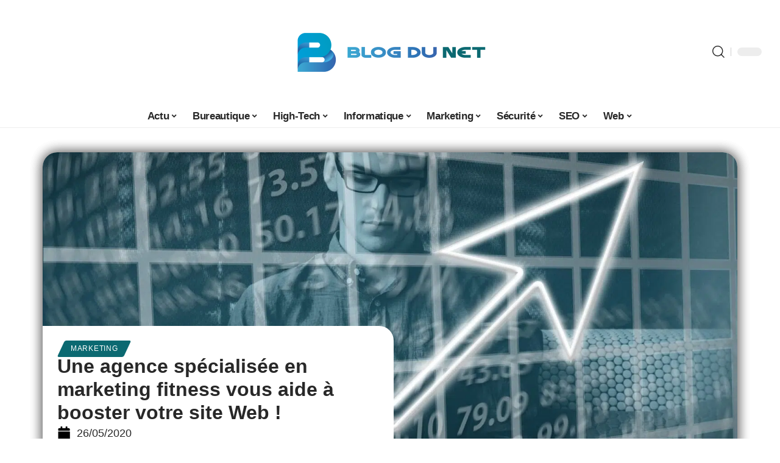

--- FILE ---
content_type: text/html; charset=UTF-8
request_url: https://www.blog-du-net.net/une-agence-specialisee-en-marketing-fitness-vous-aide-a-booster-votre-site-web/
body_size: 30173
content:
<!DOCTYPE html>
<html lang="fr-FR">
<head><meta charset="UTF-8"><script>if(navigator.userAgent.match(/MSIE|Internet Explorer/i)||navigator.userAgent.match(/Trident\/7\..*?rv:11/i)){var href=document.location.href;if(!href.match(/[?&]nowprocket/)){if(href.indexOf("?")==-1){if(href.indexOf("#")==-1){document.location.href=href+"?nowprocket=1"}else{document.location.href=href.replace("#","?nowprocket=1#")}}else{if(href.indexOf("#")==-1){document.location.href=href+"&nowprocket=1"}else{document.location.href=href.replace("#","&nowprocket=1#")}}}}</script><script>(()=>{class RocketLazyLoadScripts{constructor(){this.v="2.0.4",this.userEvents=["keydown","keyup","mousedown","mouseup","mousemove","mouseover","mouseout","touchmove","touchstart","touchend","touchcancel","wheel","click","dblclick","input"],this.attributeEvents=["onblur","onclick","oncontextmenu","ondblclick","onfocus","onmousedown","onmouseenter","onmouseleave","onmousemove","onmouseout","onmouseover","onmouseup","onmousewheel","onscroll","onsubmit"]}async t(){this.i(),this.o(),/iP(ad|hone)/.test(navigator.userAgent)&&this.h(),this.u(),this.l(this),this.m(),this.k(this),this.p(this),this._(),await Promise.all([this.R(),this.L()]),this.lastBreath=Date.now(),this.S(this),this.P(),this.D(),this.O(),this.M(),await this.C(this.delayedScripts.normal),await this.C(this.delayedScripts.defer),await this.C(this.delayedScripts.async),await this.T(),await this.F(),await this.j(),await this.A(),window.dispatchEvent(new Event("rocket-allScriptsLoaded")),this.everythingLoaded=!0,this.lastTouchEnd&&await new Promise(t=>setTimeout(t,500-Date.now()+this.lastTouchEnd)),this.I(),this.H(),this.U(),this.W()}i(){this.CSPIssue=sessionStorage.getItem("rocketCSPIssue"),document.addEventListener("securitypolicyviolation",t=>{this.CSPIssue||"script-src-elem"!==t.violatedDirective||"data"!==t.blockedURI||(this.CSPIssue=!0,sessionStorage.setItem("rocketCSPIssue",!0))},{isRocket:!0})}o(){window.addEventListener("pageshow",t=>{this.persisted=t.persisted,this.realWindowLoadedFired=!0},{isRocket:!0}),window.addEventListener("pagehide",()=>{this.onFirstUserAction=null},{isRocket:!0})}h(){let t;function e(e){t=e}window.addEventListener("touchstart",e,{isRocket:!0}),window.addEventListener("touchend",function i(o){o.changedTouches[0]&&t.changedTouches[0]&&Math.abs(o.changedTouches[0].pageX-t.changedTouches[0].pageX)<10&&Math.abs(o.changedTouches[0].pageY-t.changedTouches[0].pageY)<10&&o.timeStamp-t.timeStamp<200&&(window.removeEventListener("touchstart",e,{isRocket:!0}),window.removeEventListener("touchend",i,{isRocket:!0}),"INPUT"===o.target.tagName&&"text"===o.target.type||(o.target.dispatchEvent(new TouchEvent("touchend",{target:o.target,bubbles:!0})),o.target.dispatchEvent(new MouseEvent("mouseover",{target:o.target,bubbles:!0})),o.target.dispatchEvent(new PointerEvent("click",{target:o.target,bubbles:!0,cancelable:!0,detail:1,clientX:o.changedTouches[0].clientX,clientY:o.changedTouches[0].clientY})),event.preventDefault()))},{isRocket:!0})}q(t){this.userActionTriggered||("mousemove"!==t.type||this.firstMousemoveIgnored?"keyup"===t.type||"mouseover"===t.type||"mouseout"===t.type||(this.userActionTriggered=!0,this.onFirstUserAction&&this.onFirstUserAction()):this.firstMousemoveIgnored=!0),"click"===t.type&&t.preventDefault(),t.stopPropagation(),t.stopImmediatePropagation(),"touchstart"===this.lastEvent&&"touchend"===t.type&&(this.lastTouchEnd=Date.now()),"click"===t.type&&(this.lastTouchEnd=0),this.lastEvent=t.type,t.composedPath&&t.composedPath()[0].getRootNode()instanceof ShadowRoot&&(t.rocketTarget=t.composedPath()[0]),this.savedUserEvents.push(t)}u(){this.savedUserEvents=[],this.userEventHandler=this.q.bind(this),this.userEvents.forEach(t=>window.addEventListener(t,this.userEventHandler,{passive:!1,isRocket:!0})),document.addEventListener("visibilitychange",this.userEventHandler,{isRocket:!0})}U(){this.userEvents.forEach(t=>window.removeEventListener(t,this.userEventHandler,{passive:!1,isRocket:!0})),document.removeEventListener("visibilitychange",this.userEventHandler,{isRocket:!0}),this.savedUserEvents.forEach(t=>{(t.rocketTarget||t.target).dispatchEvent(new window[t.constructor.name](t.type,t))})}m(){const t="return false",e=Array.from(this.attributeEvents,t=>"data-rocket-"+t),i="["+this.attributeEvents.join("],[")+"]",o="[data-rocket-"+this.attributeEvents.join("],[data-rocket-")+"]",s=(e,i,o)=>{o&&o!==t&&(e.setAttribute("data-rocket-"+i,o),e["rocket"+i]=new Function("event",o),e.setAttribute(i,t))};new MutationObserver(t=>{for(const n of t)"attributes"===n.type&&(n.attributeName.startsWith("data-rocket-")||this.everythingLoaded?n.attributeName.startsWith("data-rocket-")&&this.everythingLoaded&&this.N(n.target,n.attributeName.substring(12)):s(n.target,n.attributeName,n.target.getAttribute(n.attributeName))),"childList"===n.type&&n.addedNodes.forEach(t=>{if(t.nodeType===Node.ELEMENT_NODE)if(this.everythingLoaded)for(const i of[t,...t.querySelectorAll(o)])for(const t of i.getAttributeNames())e.includes(t)&&this.N(i,t.substring(12));else for(const e of[t,...t.querySelectorAll(i)])for(const t of e.getAttributeNames())this.attributeEvents.includes(t)&&s(e,t,e.getAttribute(t))})}).observe(document,{subtree:!0,childList:!0,attributeFilter:[...this.attributeEvents,...e]})}I(){this.attributeEvents.forEach(t=>{document.querySelectorAll("[data-rocket-"+t+"]").forEach(e=>{this.N(e,t)})})}N(t,e){const i=t.getAttribute("data-rocket-"+e);i&&(t.setAttribute(e,i),t.removeAttribute("data-rocket-"+e))}k(t){Object.defineProperty(HTMLElement.prototype,"onclick",{get(){return this.rocketonclick||null},set(e){this.rocketonclick=e,this.setAttribute(t.everythingLoaded?"onclick":"data-rocket-onclick","this.rocketonclick(event)")}})}S(t){function e(e,i){let o=e[i];e[i]=null,Object.defineProperty(e,i,{get:()=>o,set(s){t.everythingLoaded?o=s:e["rocket"+i]=o=s}})}e(document,"onreadystatechange"),e(window,"onload"),e(window,"onpageshow");try{Object.defineProperty(document,"readyState",{get:()=>t.rocketReadyState,set(e){t.rocketReadyState=e},configurable:!0}),document.readyState="loading"}catch(t){console.log("WPRocket DJE readyState conflict, bypassing")}}l(t){this.originalAddEventListener=EventTarget.prototype.addEventListener,this.originalRemoveEventListener=EventTarget.prototype.removeEventListener,this.savedEventListeners=[],EventTarget.prototype.addEventListener=function(e,i,o){o&&o.isRocket||!t.B(e,this)&&!t.userEvents.includes(e)||t.B(e,this)&&!t.userActionTriggered||e.startsWith("rocket-")||t.everythingLoaded?t.originalAddEventListener.call(this,e,i,o):(t.savedEventListeners.push({target:this,remove:!1,type:e,func:i,options:o}),"mouseenter"!==e&&"mouseleave"!==e||t.originalAddEventListener.call(this,e,t.savedUserEvents.push,o))},EventTarget.prototype.removeEventListener=function(e,i,o){o&&o.isRocket||!t.B(e,this)&&!t.userEvents.includes(e)||t.B(e,this)&&!t.userActionTriggered||e.startsWith("rocket-")||t.everythingLoaded?t.originalRemoveEventListener.call(this,e,i,o):t.savedEventListeners.push({target:this,remove:!0,type:e,func:i,options:o})}}J(t,e){this.savedEventListeners=this.savedEventListeners.filter(i=>{let o=i.type,s=i.target||window;return e!==o||t!==s||(this.B(o,s)&&(i.type="rocket-"+o),this.$(i),!1)})}H(){EventTarget.prototype.addEventListener=this.originalAddEventListener,EventTarget.prototype.removeEventListener=this.originalRemoveEventListener,this.savedEventListeners.forEach(t=>this.$(t))}$(t){t.remove?this.originalRemoveEventListener.call(t.target,t.type,t.func,t.options):this.originalAddEventListener.call(t.target,t.type,t.func,t.options)}p(t){let e;function i(e){return t.everythingLoaded?e:e.split(" ").map(t=>"load"===t||t.startsWith("load.")?"rocket-jquery-load":t).join(" ")}function o(o){function s(e){const s=o.fn[e];o.fn[e]=o.fn.init.prototype[e]=function(){return this[0]===window&&t.userActionTriggered&&("string"==typeof arguments[0]||arguments[0]instanceof String?arguments[0]=i(arguments[0]):"object"==typeof arguments[0]&&Object.keys(arguments[0]).forEach(t=>{const e=arguments[0][t];delete arguments[0][t],arguments[0][i(t)]=e})),s.apply(this,arguments),this}}if(o&&o.fn&&!t.allJQueries.includes(o)){const e={DOMContentLoaded:[],"rocket-DOMContentLoaded":[]};for(const t in e)document.addEventListener(t,()=>{e[t].forEach(t=>t())},{isRocket:!0});o.fn.ready=o.fn.init.prototype.ready=function(i){function s(){parseInt(o.fn.jquery)>2?setTimeout(()=>i.bind(document)(o)):i.bind(document)(o)}return"function"==typeof i&&(t.realDomReadyFired?!t.userActionTriggered||t.fauxDomReadyFired?s():e["rocket-DOMContentLoaded"].push(s):e.DOMContentLoaded.push(s)),o([])},s("on"),s("one"),s("off"),t.allJQueries.push(o)}e=o}t.allJQueries=[],o(window.jQuery),Object.defineProperty(window,"jQuery",{get:()=>e,set(t){o(t)}})}P(){const t=new Map;document.write=document.writeln=function(e){const i=document.currentScript,o=document.createRange(),s=i.parentElement;let n=t.get(i);void 0===n&&(n=i.nextSibling,t.set(i,n));const c=document.createDocumentFragment();o.setStart(c,0),c.appendChild(o.createContextualFragment(e)),s.insertBefore(c,n)}}async R(){return new Promise(t=>{this.userActionTriggered?t():this.onFirstUserAction=t})}async L(){return new Promise(t=>{document.addEventListener("DOMContentLoaded",()=>{this.realDomReadyFired=!0,t()},{isRocket:!0})})}async j(){return this.realWindowLoadedFired?Promise.resolve():new Promise(t=>{window.addEventListener("load",t,{isRocket:!0})})}M(){this.pendingScripts=[];this.scriptsMutationObserver=new MutationObserver(t=>{for(const e of t)e.addedNodes.forEach(t=>{"SCRIPT"!==t.tagName||t.noModule||t.isWPRocket||this.pendingScripts.push({script:t,promise:new Promise(e=>{const i=()=>{const i=this.pendingScripts.findIndex(e=>e.script===t);i>=0&&this.pendingScripts.splice(i,1),e()};t.addEventListener("load",i,{isRocket:!0}),t.addEventListener("error",i,{isRocket:!0}),setTimeout(i,1e3)})})})}),this.scriptsMutationObserver.observe(document,{childList:!0,subtree:!0})}async F(){await this.X(),this.pendingScripts.length?(await this.pendingScripts[0].promise,await this.F()):this.scriptsMutationObserver.disconnect()}D(){this.delayedScripts={normal:[],async:[],defer:[]},document.querySelectorAll("script[type$=rocketlazyloadscript]").forEach(t=>{t.hasAttribute("data-rocket-src")?t.hasAttribute("async")&&!1!==t.async?this.delayedScripts.async.push(t):t.hasAttribute("defer")&&!1!==t.defer||"module"===t.getAttribute("data-rocket-type")?this.delayedScripts.defer.push(t):this.delayedScripts.normal.push(t):this.delayedScripts.normal.push(t)})}async _(){await this.L();let t=[];document.querySelectorAll("script[type$=rocketlazyloadscript][data-rocket-src]").forEach(e=>{let i=e.getAttribute("data-rocket-src");if(i&&!i.startsWith("data:")){i.startsWith("//")&&(i=location.protocol+i);try{const o=new URL(i).origin;o!==location.origin&&t.push({src:o,crossOrigin:e.crossOrigin||"module"===e.getAttribute("data-rocket-type")})}catch(t){}}}),t=[...new Map(t.map(t=>[JSON.stringify(t),t])).values()],this.Y(t,"preconnect")}async G(t){if(await this.K(),!0!==t.noModule||!("noModule"in HTMLScriptElement.prototype))return new Promise(e=>{let i;function o(){(i||t).setAttribute("data-rocket-status","executed"),e()}try{if(navigator.userAgent.includes("Firefox/")||""===navigator.vendor||this.CSPIssue)i=document.createElement("script"),[...t.attributes].forEach(t=>{let e=t.nodeName;"type"!==e&&("data-rocket-type"===e&&(e="type"),"data-rocket-src"===e&&(e="src"),i.setAttribute(e,t.nodeValue))}),t.text&&(i.text=t.text),t.nonce&&(i.nonce=t.nonce),i.hasAttribute("src")?(i.addEventListener("load",o,{isRocket:!0}),i.addEventListener("error",()=>{i.setAttribute("data-rocket-status","failed-network"),e()},{isRocket:!0}),setTimeout(()=>{i.isConnected||e()},1)):(i.text=t.text,o()),i.isWPRocket=!0,t.parentNode.replaceChild(i,t);else{const i=t.getAttribute("data-rocket-type"),s=t.getAttribute("data-rocket-src");i?(t.type=i,t.removeAttribute("data-rocket-type")):t.removeAttribute("type"),t.addEventListener("load",o,{isRocket:!0}),t.addEventListener("error",i=>{this.CSPIssue&&i.target.src.startsWith("data:")?(console.log("WPRocket: CSP fallback activated"),t.removeAttribute("src"),this.G(t).then(e)):(t.setAttribute("data-rocket-status","failed-network"),e())},{isRocket:!0}),s?(t.fetchPriority="high",t.removeAttribute("data-rocket-src"),t.src=s):t.src="data:text/javascript;base64,"+window.btoa(unescape(encodeURIComponent(t.text)))}}catch(i){t.setAttribute("data-rocket-status","failed-transform"),e()}});t.setAttribute("data-rocket-status","skipped")}async C(t){const e=t.shift();return e?(e.isConnected&&await this.G(e),this.C(t)):Promise.resolve()}O(){this.Y([...this.delayedScripts.normal,...this.delayedScripts.defer,...this.delayedScripts.async],"preload")}Y(t,e){this.trash=this.trash||[];let i=!0;var o=document.createDocumentFragment();t.forEach(t=>{const s=t.getAttribute&&t.getAttribute("data-rocket-src")||t.src;if(s&&!s.startsWith("data:")){const n=document.createElement("link");n.href=s,n.rel=e,"preconnect"!==e&&(n.as="script",n.fetchPriority=i?"high":"low"),t.getAttribute&&"module"===t.getAttribute("data-rocket-type")&&(n.crossOrigin=!0),t.crossOrigin&&(n.crossOrigin=t.crossOrigin),t.integrity&&(n.integrity=t.integrity),t.nonce&&(n.nonce=t.nonce),o.appendChild(n),this.trash.push(n),i=!1}}),document.head.appendChild(o)}W(){this.trash.forEach(t=>t.remove())}async T(){try{document.readyState="interactive"}catch(t){}this.fauxDomReadyFired=!0;try{await this.K(),this.J(document,"readystatechange"),document.dispatchEvent(new Event("rocket-readystatechange")),await this.K(),document.rocketonreadystatechange&&document.rocketonreadystatechange(),await this.K(),this.J(document,"DOMContentLoaded"),document.dispatchEvent(new Event("rocket-DOMContentLoaded")),await this.K(),this.J(window,"DOMContentLoaded"),window.dispatchEvent(new Event("rocket-DOMContentLoaded"))}catch(t){console.error(t)}}async A(){try{document.readyState="complete"}catch(t){}try{await this.K(),this.J(document,"readystatechange"),document.dispatchEvent(new Event("rocket-readystatechange")),await this.K(),document.rocketonreadystatechange&&document.rocketonreadystatechange(),await this.K(),this.J(window,"load"),window.dispatchEvent(new Event("rocket-load")),await this.K(),window.rocketonload&&window.rocketonload(),await this.K(),this.allJQueries.forEach(t=>t(window).trigger("rocket-jquery-load")),await this.K(),this.J(window,"pageshow");const t=new Event("rocket-pageshow");t.persisted=this.persisted,window.dispatchEvent(t),await this.K(),window.rocketonpageshow&&window.rocketonpageshow({persisted:this.persisted})}catch(t){console.error(t)}}async K(){Date.now()-this.lastBreath>45&&(await this.X(),this.lastBreath=Date.now())}async X(){return document.hidden?new Promise(t=>setTimeout(t)):new Promise(t=>requestAnimationFrame(t))}B(t,e){return e===document&&"readystatechange"===t||(e===document&&"DOMContentLoaded"===t||(e===window&&"DOMContentLoaded"===t||(e===window&&"load"===t||e===window&&"pageshow"===t)))}static run(){(new RocketLazyLoadScripts).t()}}RocketLazyLoadScripts.run()})();</script>
    
    <meta http-equiv="X-UA-Compatible" content="IE=edge">
    <meta name="viewport" content="width=device-width, initial-scale=1">
    <link rel="profile" href="https://gmpg.org/xfn/11">
	<meta name='robots' content='index, follow, max-image-preview:large, max-snippet:-1, max-video-preview:-1' />
            <link rel="apple-touch-icon" href="https://blog-du-net.net/wp-content/uploads/blog-du-net.net-512x512_2.png"/>
		            <meta name="msapplication-TileColor" content="#ffffff">
            <meta name="msapplication-TileImage" content="https://blog-du-net.net/wp-content/uploads/blog-du-net.net-512x512_2.png"/>
		<meta http-equiv="Content-Security-Policy" content="upgrade-insecure-requests">

	<!-- This site is optimized with the Yoast SEO plugin v26.7 - https://yoast.com/wordpress/plugins/seo/ -->
	<title>Une agence spécialisée en marketing fitness vous aide à booster votre site Web !</title><link rel="preload" data-rocket-preload as="image" href="https://www.blog-du-net.net/wp-content/uploads/f480b9e0d3166ddcf56a094630f9f186.jpg" imagesrcset="https://www.blog-du-net.net/wp-content/uploads/f480b9e0d3166ddcf56a094630f9f186.jpg 1920w, https://www.blog-du-net.net/wp-content/uploads/f480b9e0d3166ddcf56a094630f9f186-300x169.jpg 300w, https://www.blog-du-net.net/wp-content/uploads/f480b9e0d3166ddcf56a094630f9f186-1024x576.jpg 1024w, https://www.blog-du-net.net/wp-content/uploads/f480b9e0d3166ddcf56a094630f9f186-768x432.jpg 768w, https://www.blog-du-net.net/wp-content/uploads/f480b9e0d3166ddcf56a094630f9f186-1536x864.jpg 1536w, https://www.blog-du-net.net/wp-content/uploads/f480b9e0d3166ddcf56a094630f9f186-610x343.jpg 610w" imagesizes="(max-width: 1920px) 100vw, 1920px" fetchpriority="high">
	<link rel="canonical" href="https://www.blog-du-net.net/une-agence-specialisee-en-marketing-fitness-vous-aide-a-booster-votre-site-web/" />
	<meta property="og:locale" content="fr_FR" />
	<meta property="og:type" content="article" />
	<meta property="og:title" content="Une agence spécialisée en marketing fitness vous aide à booster votre site Web !" />
	<meta property="og:description" content="Ces dernières années, le sport a le vent en poupe ! Et c&rsquo;est tant mieux puisque de l&rsquo;autre côté, le marketing aussi. Alors si vous souhaitez vous faire connaître sur la toile et booster votre entreprise, n&rsquo;hésitez pas à vous diriger vers cette agence spécialisée en marketing fitness qui saura vous faire sortir du lot [&hellip;]" />
	<meta property="og:url" content="https://www.blog-du-net.net/une-agence-specialisee-en-marketing-fitness-vous-aide-a-booster-votre-site-web/" />
	<meta property="og:site_name" content="Blog du Net" />
	<meta property="article:published_time" content="2020-05-26T05:56:34+00:00" />
	<meta property="article:modified_time" content="2023-12-02T00:42:24+00:00" />
	<meta property="og:image" content="https://www.blog-du-net.net/wp-content/uploads/f480b9e0d3166ddcf56a094630f9f186.jpg" />
	<meta property="og:image:width" content="1920" />
	<meta property="og:image:height" content="1080" />
	<meta property="og:image:type" content="image/jpeg" />
	<meta name="author" content="Rodrigue" />
	<meta name="twitter:card" content="summary_large_image" />
	<meta name="twitter:label1" content="Écrit par" />
	<meta name="twitter:data1" content="Rodrigue" />
	<meta name="twitter:label2" content="Durée de lecture estimée" />
	<meta name="twitter:data2" content="2 minutes" />
	<script type="application/ld+json" class="yoast-schema-graph">{"@context":"https://schema.org","@graph":[{"@type":"Article","@id":"https://www.blog-du-net.net/une-agence-specialisee-en-marketing-fitness-vous-aide-a-booster-votre-site-web/#article","isPartOf":{"@id":"https://www.blog-du-net.net/une-agence-specialisee-en-marketing-fitness-vous-aide-a-booster-votre-site-web/"},"author":{"name":"Rodrigue","@id":"https://www.blog-du-net.net/#/schema/person/2b29ab4973e9cd98fa7d178411a66fda"},"headline":"Une agence spécialisée en marketing fitness vous aide à booster votre site Web !","datePublished":"2020-05-26T05:56:34+00:00","dateModified":"2023-12-02T00:42:24+00:00","mainEntityOfPage":{"@id":"https://www.blog-du-net.net/une-agence-specialisee-en-marketing-fitness-vous-aide-a-booster-votre-site-web/"},"wordCount":376,"publisher":{"@id":"https://www.blog-du-net.net/#organization"},"image":{"@id":"https://www.blog-du-net.net/une-agence-specialisee-en-marketing-fitness-vous-aide-a-booster-votre-site-web/#primaryimage"},"thumbnailUrl":"https://www.blog-du-net.net/wp-content/uploads/f480b9e0d3166ddcf56a094630f9f186.jpg","articleSection":["Marketing"],"inLanguage":"fr-FR"},{"@type":"WebPage","@id":"https://www.blog-du-net.net/une-agence-specialisee-en-marketing-fitness-vous-aide-a-booster-votre-site-web/","url":"https://www.blog-du-net.net/une-agence-specialisee-en-marketing-fitness-vous-aide-a-booster-votre-site-web/","name":"Une agence spécialisée en marketing fitness vous aide à booster votre site Web !","isPartOf":{"@id":"https://www.blog-du-net.net/#website"},"primaryImageOfPage":{"@id":"https://www.blog-du-net.net/une-agence-specialisee-en-marketing-fitness-vous-aide-a-booster-votre-site-web/#primaryimage"},"image":{"@id":"https://www.blog-du-net.net/une-agence-specialisee-en-marketing-fitness-vous-aide-a-booster-votre-site-web/#primaryimage"},"thumbnailUrl":"https://www.blog-du-net.net/wp-content/uploads/f480b9e0d3166ddcf56a094630f9f186.jpg","datePublished":"2020-05-26T05:56:34+00:00","dateModified":"2023-12-02T00:42:24+00:00","breadcrumb":{"@id":"https://www.blog-du-net.net/une-agence-specialisee-en-marketing-fitness-vous-aide-a-booster-votre-site-web/#breadcrumb"},"inLanguage":"fr-FR","potentialAction":[{"@type":"ReadAction","target":["https://www.blog-du-net.net/une-agence-specialisee-en-marketing-fitness-vous-aide-a-booster-votre-site-web/"]}]},{"@type":"ImageObject","inLanguage":"fr-FR","@id":"https://www.blog-du-net.net/une-agence-specialisee-en-marketing-fitness-vous-aide-a-booster-votre-site-web/#primaryimage","url":"https://www.blog-du-net.net/wp-content/uploads/f480b9e0d3166ddcf56a094630f9f186.jpg","contentUrl":"https://www.blog-du-net.net/wp-content/uploads/f480b9e0d3166ddcf56a094630f9f186.jpg","width":1920,"height":1080},{"@type":"BreadcrumbList","@id":"https://www.blog-du-net.net/une-agence-specialisee-en-marketing-fitness-vous-aide-a-booster-votre-site-web/#breadcrumb","itemListElement":[{"@type":"ListItem","position":1,"name":"Home","item":"https://www.blog-du-net.net/"},{"@type":"ListItem","position":2,"name":"Une agence spécialisée en marketing fitness vous aide à booster votre site Web !"}]},{"@type":"WebSite","@id":"https://www.blog-du-net.net/#website","url":"https://www.blog-du-net.net/","name":"Blog du Net","description":"Les news du net","publisher":{"@id":"https://www.blog-du-net.net/#organization"},"potentialAction":[{"@type":"SearchAction","target":{"@type":"EntryPoint","urlTemplate":"https://www.blog-du-net.net/?s={search_term_string}"},"query-input":{"@type":"PropertyValueSpecification","valueRequired":true,"valueName":"search_term_string"}}],"inLanguage":"fr-FR"},{"@type":"Organization","@id":"https://www.blog-du-net.net/#organization","name":"Blog du Net","url":"https://www.blog-du-net.net/","logo":{"@type":"ImageObject","inLanguage":"fr-FR","@id":"https://www.blog-du-net.net/#/schema/logo/image/","url":"https://www.blog-du-net.net/wp-content/uploads/BDN-118.png","contentUrl":"https://www.blog-du-net.net/wp-content/uploads/BDN-118.png","width":325,"height":196,"caption":"Blog du Net"},"image":{"@id":"https://www.blog-du-net.net/#/schema/logo/image/"}},{"@type":"Person","@id":"https://www.blog-du-net.net/#/schema/person/2b29ab4973e9cd98fa7d178411a66fda","name":"Rodrigue","image":{"@type":"ImageObject","inLanguage":"fr-FR","@id":"https://www.blog-du-net.net/#/schema/person/image/","url":"https://secure.gravatar.com/avatar/ddd54197d4227615eb7de141695e7535e80660dd8cc509868b3635940c123084?s=96&d=mm&r=g","contentUrl":"https://secure.gravatar.com/avatar/ddd54197d4227615eb7de141695e7535e80660dd8cc509868b3635940c123084?s=96&d=mm&r=g","caption":"Rodrigue"},"url":"https://www.blog-du-net.net/author/rodrigue/"}]}</script>
	<!-- / Yoast SEO plugin. -->


<link rel="alternate" type="application/rss+xml" title="Blog du Net &raquo; Flux" href="https://www.blog-du-net.net/feed/" />
<link rel="alternate" title="oEmbed (JSON)" type="application/json+oembed" href="https://www.blog-du-net.net/wp-json/oembed/1.0/embed?url=https%3A%2F%2Fwww.blog-du-net.net%2Fune-agence-specialisee-en-marketing-fitness-vous-aide-a-booster-votre-site-web%2F" />
<link rel="alternate" title="oEmbed (XML)" type="text/xml+oembed" href="https://www.blog-du-net.net/wp-json/oembed/1.0/embed?url=https%3A%2F%2Fwww.blog-du-net.net%2Fune-agence-specialisee-en-marketing-fitness-vous-aide-a-booster-votre-site-web%2F&#038;format=xml" />
<script type="application/ld+json">{"@context":"https://schema.org","@type":"Organization","legalName":"Blog du Net","url":"https://www.blog-du-net.net/"}</script>
<style id='wp-img-auto-sizes-contain-inline-css'>
img:is([sizes=auto i],[sizes^="auto," i]){contain-intrinsic-size:3000px 1500px}
/*# sourceURL=wp-img-auto-sizes-contain-inline-css */
</style>
<link data-minify="1" rel='stylesheet' id='global-tweaks-css' href='https://www.blog-du-net.net/wp-content/cache/min/1/wp-content/plugins/zz-awp-optimize/assets/css/global-tweaks.css?ver=1768760007' media='all' />
<link data-minify="1" rel='stylesheet' id='theme-tweaks-css' href='https://www.blog-du-net.net/wp-content/cache/min/1/wp-content/plugins/zz-awp-optimize/inc/themes/foxiz/assets/css/tweaks.css?ver=1768760007' media='all' />
<link data-minify="1" rel='stylesheet' id='font-system-css' href='https://www.blog-du-net.net/wp-content/cache/min/1/wp-content/plugins/zz-awp-optimize/assets/css/font-system.css?ver=1768760007' media='all' />
<style id='wp-emoji-styles-inline-css'>

	img.wp-smiley, img.emoji {
		display: inline !important;
		border: none !important;
		box-shadow: none !important;
		height: 1em !important;
		width: 1em !important;
		margin: 0 0.07em !important;
		vertical-align: -0.1em !important;
		background: none !important;
		padding: 0 !important;
	}
/*# sourceURL=wp-emoji-styles-inline-css */
</style>
<link rel='stylesheet' id='elementor-frontend-css' href='https://www.blog-du-net.net/wp-content/plugins/elementor/assets/css/frontend.min.css?ver=3.34.1' media='all' />
<link rel='stylesheet' id='elementor-post-6883-css' href='https://www.blog-du-net.net/wp-content/uploads/elementor/css/post-6883.css?ver=1768760007' media='all' />
<link rel='stylesheet' id='elementor-post-7412-css' href='https://www.blog-du-net.net/wp-content/uploads/elementor/css/post-7412.css?ver=1768760007' media='all' />
<link data-minify="1" rel='stylesheet' id='foxiz-main-css' href='https://www.blog-du-net.net/wp-content/cache/min/1/wp-content/themes/foxiz/assets/css/main.css?ver=1768760007' media='all' />
<link data-minify="1" rel='stylesheet' id='foxiz-print-css' href='https://www.blog-du-net.net/wp-content/cache/min/1/wp-content/themes/foxiz/assets/css/print.css?ver=1768760007' media='all' />
<link data-minify="1" rel='stylesheet' id='foxiz-style-css' href='https://www.blog-du-net.net/wp-content/cache/min/1/wp-content/themes/foxiz-child-007/style.css?ver=1768760007' media='all' />
<style id='foxiz-style-inline-css'>
:root {--g-color :#0B6971;--g-color-90 :#0B6971e6;}[data-theme="dark"], .light-scheme {--wc-add-cart-color :#ffffff;}[data-theme="dark"].is-hd-4 {--nav-bg: #191c20;--nav-bg-from: #191c20;--nav-bg-to: #191c20;}[data-theme="dark"].is-hd-5, [data-theme="dark"].is-hd-5:not(.sticky-on) {--nav-bg: #191c20;--nav-bg-from: #191c20;--nav-bg-to: #191c20;}:root {--max-width-wo-sb : 860px;--hyperlink-line-color :var(--g-color);}.search-header:before { background-repeat : no-repeat;background-size : cover;background-attachment : scroll;background-position : center center;}[data-theme="dark"] .search-header:before { background-repeat : no-repeat;background-size : cover;background-attachment : scroll;background-position : center center;}.footer-has-bg { background-color : #88888812;}#amp-mobile-version-switcher { display: none; }
/*# sourceURL=foxiz-style-inline-css */
</style>
<style id='rocket-lazyload-inline-css'>
.rll-youtube-player{position:relative;padding-bottom:56.23%;height:0;overflow:hidden;max-width:100%;}.rll-youtube-player:focus-within{outline: 2px solid currentColor;outline-offset: 5px;}.rll-youtube-player iframe{position:absolute;top:0;left:0;width:100%;height:100%;z-index:100;background:0 0}.rll-youtube-player img{bottom:0;display:block;left:0;margin:auto;max-width:100%;width:100%;position:absolute;right:0;top:0;border:none;height:auto;-webkit-transition:.4s all;-moz-transition:.4s all;transition:.4s all}.rll-youtube-player img:hover{-webkit-filter:brightness(75%)}.rll-youtube-player .play{height:100%;width:100%;left:0;top:0;position:absolute;background:var(--wpr-bg-13ee59ea-21b5-4d56-87e0-27de18f51c20) no-repeat center;background-color: transparent !important;cursor:pointer;border:none;}.wp-embed-responsive .wp-has-aspect-ratio .rll-youtube-player{position:absolute;padding-bottom:0;width:100%;height:100%;top:0;bottom:0;left:0;right:0}
/*# sourceURL=rocket-lazyload-inline-css */
</style>
<script src="https://www.blog-du-net.net/wp-includes/js/jquery/jquery.min.js?ver=3.7.1" id="jquery-core-js" data-rocket-defer defer></script>
<script src="https://www.blog-du-net.net/wp-includes/js/jquery/jquery-migrate.min.js?ver=3.4.1" id="jquery-migrate-js" data-rocket-defer defer></script>
<link rel="https://api.w.org/" href="https://www.blog-du-net.net/wp-json/" /><link rel="alternate" title="JSON" type="application/json" href="https://www.blog-du-net.net/wp-json/wp/v2/posts/1227" /><meta name="generator" content="WordPress 6.9" />
<link rel='shortlink' href='https://www.blog-du-net.net/?p=1227' />
<link rel="EditURI" type="application/rsd+xml" title="RSD" href="https://www.blog-du-net.net/send.php?rsd" />
<!-- Google tag (gtag.js) -->
<script type="rocketlazyloadscript" async data-rocket-src="https://www.googletagmanager.com/gtag/js?id=G-JCT37ZSLD2"></script>
<script type="rocketlazyloadscript">
  window.dataLayer = window.dataLayer || [];
  function gtag(){dataLayer.push(arguments);}
  gtag('js', new Date());

  gtag('config', 'G-JCT37ZSLD2');
</script>
<link rel="icon" type="image/png" href="/wp-content/uploads/fbrfg/favicon-96x96.png" sizes="96x96" />
<link rel="icon" type="image/svg+xml" href="/wp-content/uploads/fbrfg/favicon.svg" />
<link rel="shortcut icon" href="/wp-content/uploads/fbrfg/favicon.ico" />
<link rel="apple-touch-icon" sizes="180x180" href="/wp-content/uploads/fbrfg/apple-touch-icon.png" />
<link rel="manifest" href="/wp-content/uploads/fbrfg/site.webmanifest" /><style>
        .elementor-widget-sidebar {
            position: sticky !important;
            top: 20px !important;
        }
    </style><meta name="generator" content="Elementor 3.34.1; features: e_font_icon_svg, additional_custom_breakpoints; settings: css_print_method-external, google_font-enabled, font_display-swap">
<script type="application/ld+json">{"@context":"https://schema.org","@type":"WebSite","@id":"https://www.blog-du-net.net/#website","url":"https://www.blog-du-net.net/","name":"Blog du Net","potentialAction":{"@type":"SearchAction","target":"https://www.blog-du-net.net/?s={search_term_string}","query-input":"required name=search_term_string"}}</script>
			<style>
				.e-con.e-parent:nth-of-type(n+4):not(.e-lazyloaded):not(.e-no-lazyload),
				.e-con.e-parent:nth-of-type(n+4):not(.e-lazyloaded):not(.e-no-lazyload) * {
					background-image: none !important;
				}
				@media screen and (max-height: 1024px) {
					.e-con.e-parent:nth-of-type(n+3):not(.e-lazyloaded):not(.e-no-lazyload),
					.e-con.e-parent:nth-of-type(n+3):not(.e-lazyloaded):not(.e-no-lazyload) * {
						background-image: none !important;
					}
				}
				@media screen and (max-height: 640px) {
					.e-con.e-parent:nth-of-type(n+2):not(.e-lazyloaded):not(.e-no-lazyload),
					.e-con.e-parent:nth-of-type(n+2):not(.e-lazyloaded):not(.e-no-lazyload) * {
						background-image: none !important;
					}
				}
			</style>
			            <meta property="og:title" content="Une agence spécialisée en marketing fitness vous aide à booster votre site Web !"/>
            <meta property="og:url" content="https://www.blog-du-net.net/une-agence-specialisee-en-marketing-fitness-vous-aide-a-booster-votre-site-web/"/>
            <meta property="og:site_name" content="Blog du Net"/>
			                <meta property="og:image" content="https://www.blog-du-net.net/wp-content/uploads/f480b9e0d3166ddcf56a094630f9f186.jpg"/>
			                <meta property="og:type" content="article"/>
                <meta property="article:published_time" content="2020-05-26T05:56:34+00:00"/>
                <meta property="article:modified_time" content="2023-12-02T00:42:24+00:00"/>
                <meta name="author" content="Rodrigue"/>
                <meta name="twitter:card" content="summary_large_image"/>
                <meta name="twitter:creator" content="@Blog du Net"/>
                <meta name="twitter:label1" content="Written by"/>
                <meta name="twitter:data1" content="Rodrigue"/>
				<link rel="icon" href="https://www.blog-du-net.net/wp-content/uploads/blog-du-net.net-512x512_2-1-150x150.png" sizes="32x32" />
<link rel="icon" href="https://www.blog-du-net.net/wp-content/uploads/blog-du-net.net-512x512_2-1.png" sizes="192x192" />
<link rel="apple-touch-icon" href="https://www.blog-du-net.net/wp-content/uploads/blog-du-net.net-512x512_2-1.png" />
<meta name="msapplication-TileImage" content="https://www.blog-du-net.net/wp-content/uploads/blog-du-net.net-512x512_2-1.png" />
<noscript><style id="rocket-lazyload-nojs-css">.rll-youtube-player, [data-lazy-src]{display:none !important;}</style></noscript><style id="wpr-lazyload-bg-container"></style><style id="wpr-lazyload-bg-exclusion"></style>
<noscript>
<style id="wpr-lazyload-bg-nostyle">.rll-youtube-player .play{--wpr-bg-13ee59ea-21b5-4d56-87e0-27de18f51c20: url('https://www.blog-du-net.net/wp-content/plugins/wp-rocket/assets/img/youtube.png');}</style>
</noscript>
<script type="application/javascript">const rocket_pairs = [{"selector":".rll-youtube-player .play","style":".rll-youtube-player .play{--wpr-bg-13ee59ea-21b5-4d56-87e0-27de18f51c20: url('https:\/\/www.blog-du-net.net\/wp-content\/plugins\/wp-rocket\/assets\/img\/youtube.png');}","hash":"13ee59ea-21b5-4d56-87e0-27de18f51c20","url":"https:\/\/www.blog-du-net.net\/wp-content\/plugins\/wp-rocket\/assets\/img\/youtube.png"}]; const rocket_excluded_pairs = [];</script><meta name="generator" content="WP Rocket 3.20.2" data-wpr-features="wpr_lazyload_css_bg_img wpr_delay_js wpr_defer_js wpr_minify_js wpr_lazyload_images wpr_lazyload_iframes wpr_oci wpr_cache_webp wpr_minify_css wpr_desktop" /></head>
<body data-rsssl=1 class="wp-singular post-template-default single single-post postid-1227 single-format-standard wp-custom-logo wp-embed-responsive wp-theme-foxiz wp-child-theme-foxiz-child-007 elementor-default elementor-kit-6883 menu-ani-1 hover-ani-1 is-rm-1 is-hd-5 is-stemplate is-backtop none-m-backtop is-mstick is-smart-sticky sync-bookmarks" data-theme="default">
<div  class="site-outer">
	        <header  id="site-header" class="header-wrap rb-section header-5 header-fw style-border has-quick-menu">
			        <div  class="reading-indicator"><span id="reading-progress"></span></div>
		            <div  class="logo-sec">
                <div class="logo-sec-inner rb-container edge-padding">
                    <div class="logo-sec-left">
						                    </div>
                    <div class="logo-sec-center">        <div class="logo-wrap is-image-logo site-branding">
            <a href="https://www.blog-du-net.net/" class="logo" title="Blog du Net">
				<img fetchpriority="high" class="logo-default" data-mode="default" height="400" width="800" src="https://www.blog-du-net.net/wp-content/uploads/blog-du-net.net-800x400-2.png" srcset="https://www.blog-du-net.net/wp-content/uploads/blog-du-net.net-800x400-2.png 1x,https://www.blog-du-net.net/wp-content/uploads/blog-du-net.net-800x400-2.png 2x" alt="Blog du Net" decoding="async" loading="eager"><img class="logo-dark" data-mode="dark" height="400" width="800" src="https://www.blog-du-net.net/wp-content/uploads/blog-du-net.net-800x400-2.png" srcset="https://www.blog-du-net.net/wp-content/uploads/blog-du-net.net-800x400-2.png 1x,https://www.blog-du-net.net/wp-content/uploads/blog-du-net.net-800x400-2.png 2x" alt="Blog du Net" decoding="async" loading="eager">            </a>
        </div>
		</div>
                    <div class="logo-sec-right">
                        <div class="navbar-right">
							        <div class="wnav-holder w-header-search header-dropdown-outer">
            <a href="#" data-title="Recherche" class="icon-holder header-element search-btn search-trigger" aria-label="search">
				<i class="rbi rbi-search wnav-icon" aria-hidden="true"></i>				            </a>
			                <div class="header-dropdown">
                    <div class="header-search-form">
						        <form method="get" action="https://www.blog-du-net.net/" class="rb-search-form">
            <div class="search-form-inner">
				                    <span class="search-icon"><i class="rbi rbi-search" aria-hidden="true"></i></span>
				                <span class="search-text"><input type="text" class="field" placeholder="Votre recherche..." value="" name="s"/></span>
                <span class="rb-search-submit"><input type="submit" value="Recherche"/>                        <i class="rbi rbi-cright" aria-hidden="true"></i></span>
            </div>
        </form>
							                    </div>
                </div>
			        </div>
		        <div class="dark-mode-toggle-wrap">
            <div class="dark-mode-toggle">
                <span class="dark-mode-slide">
                    <i class="dark-mode-slide-btn mode-icon-dark" data-title="Mode lumière"><svg class="svg-icon svg-mode-dark" aria-hidden="true" role="img" focusable="false" xmlns="http://www.w3.org/2000/svg" viewBox="0 0 512 512"><path fill="currentColor" d="M507.681,209.011c-1.297-6.991-7.324-12.111-14.433-12.262c-7.104-0.122-13.347,4.711-14.936,11.643 c-15.26,66.497-73.643,112.94-141.978,112.94c-80.321,0-145.667-65.346-145.667-145.666c0-68.335,46.443-126.718,112.942-141.976 c6.93-1.59,11.791-7.826,11.643-14.934c-0.149-7.108-5.269-13.136-12.259-14.434C287.546,1.454,271.735,0,256,0 C187.62,0,123.333,26.629,74.98,74.981C26.628,123.333,0,187.62,0,256s26.628,132.667,74.98,181.019 C123.333,485.371,187.62,512,256,512s132.667-26.629,181.02-74.981C485.372,388.667,512,324.38,512,256 C512,240.278,510.546,224.469,507.681,209.011z" /></svg></i>
                    <i class="dark-mode-slide-btn mode-icon-default" data-title="Mode sombre"><svg class="svg-icon svg-mode-light" aria-hidden="true" role="img" focusable="false" xmlns="http://www.w3.org/2000/svg" viewBox="0 0 232.447 232.447"><path fill="currentColor" d="M116.211,194.8c-4.143,0-7.5,3.357-7.5,7.5v22.643c0,4.143,3.357,7.5,7.5,7.5s7.5-3.357,7.5-7.5V202.3 C123.711,198.157,120.354,194.8,116.211,194.8z" /><path fill="currentColor" d="M116.211,37.645c4.143,0,7.5-3.357,7.5-7.5V7.505c0-4.143-3.357-7.5-7.5-7.5s-7.5,3.357-7.5,7.5v22.641 C108.711,34.288,112.068,37.645,116.211,37.645z" /><path fill="currentColor" d="M50.054,171.78l-16.016,16.008c-2.93,2.929-2.931,7.677-0.003,10.606c1.465,1.466,3.385,2.198,5.305,2.198 c1.919,0,3.838-0.731,5.302-2.195l16.016-16.008c2.93-2.929,2.931-7.677,0.003-10.606C57.731,168.852,52.982,168.851,50.054,171.78 z" /><path fill="currentColor" d="M177.083,62.852c1.919,0,3.838-0.731,5.302-2.195L198.4,44.649c2.93-2.929,2.931-7.677,0.003-10.606 c-2.93-2.932-7.679-2.931-10.607-0.003l-16.016,16.008c-2.93,2.929-2.931,7.677-0.003,10.607 C173.243,62.12,175.163,62.852,177.083,62.852z" /><path fill="currentColor" d="M37.645,116.224c0-4.143-3.357-7.5-7.5-7.5H7.5c-4.143,0-7.5,3.357-7.5,7.5s3.357,7.5,7.5,7.5h22.645 C34.287,123.724,37.645,120.366,37.645,116.224z" /><path fill="currentColor" d="M224.947,108.724h-22.652c-4.143,0-7.5,3.357-7.5,7.5s3.357,7.5,7.5,7.5h22.652c4.143,0,7.5-3.357,7.5-7.5 S229.09,108.724,224.947,108.724z" /><path fill="currentColor" d="M50.052,60.655c1.465,1.465,3.384,2.197,5.304,2.197c1.919,0,3.839-0.732,5.303-2.196c2.93-2.929,2.93-7.678,0.001-10.606 L44.652,34.042c-2.93-2.93-7.679-2.929-10.606-0.001c-2.93,2.929-2.93,7.678-0.001,10.606L50.052,60.655z" /><path fill="currentColor" d="M182.395,171.782c-2.93-2.929-7.679-2.93-10.606-0.001c-2.93,2.929-2.93,7.678-0.001,10.607l16.007,16.008 c1.465,1.465,3.384,2.197,5.304,2.197c1.919,0,3.839-0.732,5.303-2.196c2.93-2.929,2.93-7.678,0.001-10.607L182.395,171.782z" /><path fill="currentColor" d="M116.22,48.7c-37.232,0-67.523,30.291-67.523,67.523s30.291,67.523,67.523,67.523s67.522-30.291,67.522-67.523 S153.452,48.7,116.22,48.7z M116.22,168.747c-28.962,0-52.523-23.561-52.523-52.523S87.258,63.7,116.22,63.7 c28.961,0,52.522,23.562,52.522,52.523S145.181,168.747,116.22,168.747z" /></svg></i>
                </span>
            </div>
        </div>
		                        </div>
                    </div>
                </div>
            </div>
            <div id="navbar-outer" class="navbar-outer">
                <div id="sticky-holder" class="sticky-holder">
                    <div class="navbar-wrap">
                        <div class="rb-container edge-padding">
                            <div class="navbar-inner">
                                <div class="navbar-center">
									        <nav id="site-navigation" class="main-menu-wrap" aria-label="main menu"><ul id="menu-main-1" class="main-menu rb-menu large-menu" itemscope itemtype="https://www.schema.org/SiteNavigationElement"><li class="menu-item menu-item-type-taxonomy menu-item-object-category menu-item-1873 menu-item-has-children menu-has-child-mega is-child-wide"><a href="https://www.blog-du-net.net/actu/"><span>Actu</span></a><div class="mega-dropdown is-mega-category"><div class="rb-container edge-padding"><div class="mega-dropdown-inner"><div class="mega-header mega-header-fw"><span class="h4">Actu</span><a class="mega-link is-meta" href="https://www.blog-du-net.net/actu/"><span>Show More</span><i class="rbi rbi-cright" aria-hidden="true"></i></a></div><div id="mega-listing-1873" class="block-wrap block-small block-grid block-grid-small-1 rb-columns rb-col-5 is-gap-10"><div class="block-inner">        <div class="p-wrap p-grid p-grid-small-1" data-pid="3655">
	            <div class="feat-holder overlay-text">
				        <div class="p-featured">
			        <a class="p-flink" href="https://www.blog-du-net.net/comment-acheter-indesign/" title="Comment acheter InDesign ?">
			<img width="330" height="185" src="data:image/svg+xml,%3Csvg%20xmlns='http://www.w3.org/2000/svg'%20viewBox='0%200%20330%20185'%3E%3C/svg%3E" class="featured-img wp-post-image" alt="" decoding="async" data-lazy-srcset="https://www.blog-du-net.net/wp-content/uploads/InDesign.webp 1200w, https://www.blog-du-net.net/wp-content/uploads/InDesign-300x169.webp 300w, https://www.blog-du-net.net/wp-content/uploads/InDesign-1024x575.webp 1024w, https://www.blog-du-net.net/wp-content/uploads/InDesign-919x516.webp 919w" data-lazy-sizes="auto, (max-width: 330px) 100vw, 330px" data-lazy-src="https://www.blog-du-net.net/wp-content/uploads/InDesign.webp" /><noscript><img loading="lazy" width="330" height="185" src="https://www.blog-du-net.net/wp-content/uploads/InDesign.webp" class="featured-img wp-post-image" alt="" loading="lazy" decoding="async" srcset="https://www.blog-du-net.net/wp-content/uploads/InDesign.webp 1200w, https://www.blog-du-net.net/wp-content/uploads/InDesign-300x169.webp 300w, https://www.blog-du-net.net/wp-content/uploads/InDesign-1024x575.webp 1024w, https://www.blog-du-net.net/wp-content/uploads/InDesign-919x516.webp 919w" sizes="auto, (max-width: 330px) 100vw, 330px" /></noscript>        </a>
		        </div>
	            </div>
		        <div class="p-content">
			<span class="entry-title h4">        <a class="p-url" href="https://www.blog-du-net.net/comment-acheter-indesign/" rel="bookmark">Comment acheter InDesign ?</a></span>            <div class="p-meta">
                <div class="meta-inner is-meta">
					<span class="meta-el meta-update">
		            <time class="date date-updated" title="2026-01-18T11:23:30+01:00">18 janvier 2026</time>
		        </span>
		                </div>
				            </div>
		        </div>
		        </div>
	        <div class="p-wrap p-grid p-grid-small-1" data-pid="5175">
	            <div class="feat-holder overlay-text">
				        <div class="p-featured">
			        <a class="p-flink" href="https://www.blog-du-net.net/samsung-galaxy-s23-ou-google-pixel-8-nous-allons-vous-faire-changer-davis/" title="Samsung Galaxy S23 ou Google Pixel 8, nous allons vous faire changer d&rsquo;avis">
			<img width="330" height="186" src="data:image/svg+xml,%3Csvg%20xmlns='http://www.w3.org/2000/svg'%20viewBox='0%200%20330%20186'%3E%3C/svg%3E" class="featured-img wp-post-image" alt="" decoding="async" data-lazy-srcset="https://www.blog-du-net.net/wp-content/uploads/pixel-8-samsung-s23-scaled.jpg.webp 1200w,https://www.blog-du-net.net/wp-content/uploads/pixel-8-samsung-s23-300x169.jpg.webp 300w" data-lazy-sizes="auto, (max-width: 330px) 100vw, 330px" data-lazy-src="https://www.blog-du-net.net/wp-content/uploads/pixel-8-samsung-s23-scaled.jpg.webp" /><noscript><img loading="lazy" width="330" height="186" src="https://www.blog-du-net.net/wp-content/uploads/pixel-8-samsung-s23-scaled.jpg.webp" class="featured-img wp-post-image" alt="" loading="lazy" decoding="async" srcset="https://www.blog-du-net.net/wp-content/uploads/pixel-8-samsung-s23-scaled.jpg.webp 1200w,https://www.blog-du-net.net/wp-content/uploads/pixel-8-samsung-s23-300x169.jpg.webp 300w" sizes="auto, (max-width: 330px) 100vw, 330px" /></noscript>        </a>
		        </div>
	            </div>
		        <div class="p-content">
			<span class="entry-title h4">        <a class="p-url" href="https://www.blog-du-net.net/samsung-galaxy-s23-ou-google-pixel-8-nous-allons-vous-faire-changer-davis/" rel="bookmark">Samsung Galaxy S23 ou Google Pixel 8, nous allons vous faire changer d&rsquo;avis</a></span>            <div class="p-meta">
                <div class="meta-inner is-meta">
					<span class="meta-el meta-update">
		            <time class="date date-updated" title="2026-01-18T11:23:27+01:00">18 janvier 2026</time>
		        </span>
		                </div>
				            </div>
		        </div>
		        </div>
	        <div class="p-wrap p-grid p-grid-small-1" data-pid="7182">
	            <div class="feat-holder overlay-text">
				        <div class="p-featured">
			        <a class="p-flink" href="https://www.blog-du-net.net/teletravail-total-un-nouveau-mode-de-vie-pro/" title="Télétravail total : un nouveau mode de vie pro">
			<img width="330" height="220" src="data:image/svg+xml,%3Csvg%20xmlns='http://www.w3.org/2000/svg'%20viewBox='0%200%20330%20220'%3E%3C/svg%3E" class="featured-img wp-post-image" alt="" decoding="async" data-lazy-srcset="https://www.blog-du-net.net/wp-content/uploads/generated_2151269123463925311-330x220.png 330w, https://www.blog-du-net.net/wp-content/uploads/generated_2151269123463925311-300x200.png 300w, https://www.blog-du-net.net/wp-content/uploads/generated_2151269123463925311-420x280.png 420w, https://www.blog-du-net.net/wp-content/uploads/generated_2151269123463925311-615x410.png 615w, https://www.blog-du-net.net/wp-content/uploads/generated_2151269123463925311-860x573.png 860w, https://www.blog-du-net.net/wp-content/uploads/generated_2151269123463925311.png 1200w" data-lazy-sizes="auto, (max-width: 330px) 100vw, 330px" data-lazy-src="https://www.blog-du-net.net/wp-content/uploads/generated_2151269123463925311-330x220.png" /><noscript><img loading="lazy" width="330" height="220" src="https://www.blog-du-net.net/wp-content/uploads/generated_2151269123463925311-330x220.png" class="featured-img wp-post-image" alt="" loading="lazy" decoding="async" srcset="https://www.blog-du-net.net/wp-content/uploads/generated_2151269123463925311-330x220.png 330w, https://www.blog-du-net.net/wp-content/uploads/generated_2151269123463925311-300x200.png 300w, https://www.blog-du-net.net/wp-content/uploads/generated_2151269123463925311-420x280.png 420w, https://www.blog-du-net.net/wp-content/uploads/generated_2151269123463925311-615x410.png 615w, https://www.blog-du-net.net/wp-content/uploads/generated_2151269123463925311-860x573.png 860w, https://www.blog-du-net.net/wp-content/uploads/generated_2151269123463925311.png 1200w" sizes="auto, (max-width: 330px) 100vw, 330px" /></noscript>        </a>
		        </div>
	            </div>
		        <div class="p-content">
			<span class="entry-title h4">        <a class="p-url" href="https://www.blog-du-net.net/teletravail-total-un-nouveau-mode-de-vie-pro/" rel="bookmark">Télétravail total : un nouveau mode de vie pro</a></span>            <div class="p-meta">
                <div class="meta-inner is-meta">
					<span class="meta-el meta-update">
		            <time class="date date-updated" title="2026-01-18T11:23:22+01:00">18 janvier 2026</time>
		        </span>
		                </div>
				            </div>
		        </div>
		        </div>
	        <div class="p-wrap p-grid p-grid-small-1" data-pid="7482">
	            <div class="feat-holder overlay-text">
				        <div class="p-featured">
			        <a class="p-flink" href="https://www.blog-du-net.net/iphone-13-reconditionne-pourquoi-cest-un-choix-responsable-et-malin/" title="iPhone 13 reconditionné : pourquoi c’est un choix responsable et malin ?">
			<img width="330" height="220" src="data:image/svg+xml,%3Csvg%20xmlns='http://www.w3.org/2000/svg'%20viewBox='0%200%20330%20220'%3E%3C/svg%3E" class="featured-img wp-post-image" alt="iPhone 13 reconditionné : pourquoi c’est un choix responsable et malin ?" decoding="async" data-lazy-srcset="https://www.blog-du-net.net/wp-content/uploads/iphone-13-reconditionne-pourquoi-cest-un-choix-responsable-et-malin-330x220.jpg 330w, https://www.blog-du-net.net/wp-content/uploads/iphone-13-reconditionne-pourquoi-cest-un-choix-responsable-et-malin-420x280.jpg 420w, https://www.blog-du-net.net/wp-content/uploads/iphone-13-reconditionne-pourquoi-cest-un-choix-responsable-et-malin-615x410.jpg 615w" data-lazy-sizes="auto, (max-width: 330px) 100vw, 330px" data-lazy-src="https://www.blog-du-net.net/wp-content/uploads/iphone-13-reconditionne-pourquoi-cest-un-choix-responsable-et-malin-330x220.jpg" /><noscript><img loading="lazy" width="330" height="220" src="https://www.blog-du-net.net/wp-content/uploads/iphone-13-reconditionne-pourquoi-cest-un-choix-responsable-et-malin-330x220.jpg" class="featured-img wp-post-image" alt="iPhone 13 reconditionné : pourquoi c’est un choix responsable et malin ?" loading="lazy" decoding="async" srcset="https://www.blog-du-net.net/wp-content/uploads/iphone-13-reconditionne-pourquoi-cest-un-choix-responsable-et-malin-330x220.jpg 330w, https://www.blog-du-net.net/wp-content/uploads/iphone-13-reconditionne-pourquoi-cest-un-choix-responsable-et-malin-420x280.jpg 420w, https://www.blog-du-net.net/wp-content/uploads/iphone-13-reconditionne-pourquoi-cest-un-choix-responsable-et-malin-615x410.jpg 615w" sizes="auto, (max-width: 330px) 100vw, 330px" /></noscript>        </a>
		        </div>
	            </div>
		        <div class="p-content">
			<span class="entry-title h4">        <a class="p-url" href="https://www.blog-du-net.net/iphone-13-reconditionne-pourquoi-cest-un-choix-responsable-et-malin/" rel="bookmark">iPhone 13 reconditionné : pourquoi c’est un choix responsable et malin ?</a></span>            <div class="p-meta">
                <div class="meta-inner is-meta">
					<span class="meta-el meta-update">
		            <time class="date date-updated" title="2026-01-02T08:54:14+01:00">2 janvier 2026</time>
		        </span>
		                </div>
				            </div>
		        </div>
		        </div>
	        <div class="p-wrap p-grid p-grid-small-1" data-pid="873">
	            <div class="feat-holder overlay-text">
				        <div class="p-featured">
			        <a class="p-flink" href="https://www.blog-du-net.net/4-des-meilleurs-clients-twitter-natifs-pour-linux/" title="4 des meilleurs clients Twitter natifs pour Linux">
			<img width="330" height="181" src="data:image/svg+xml,%3Csvg%20xmlns='http://www.w3.org/2000/svg'%20viewBox='0%200%20330%20181'%3E%3C/svg%3E" class="featured-img wp-post-image" alt="" decoding="async" data-lazy-srcset="https://www.blog-du-net.net/wp-content/uploads/4-des-meilleurs-clients-Twitter-natifs-pour-Linux.jpg.webp 815w,https://www.blog-du-net.net/wp-content/uploads/4-des-meilleurs-clients-Twitter-natifs-pour-Linux-300x164.jpg.webp 300w,https://www.blog-du-net.net/wp-content/uploads/4-des-meilleurs-clients-Twitter-natifs-pour-Linux-768x420.jpg.webp 768w" data-lazy-sizes="auto, (max-width: 330px) 100vw, 330px" data-lazy-src="https://www.blog-du-net.net/wp-content/uploads/4-des-meilleurs-clients-Twitter-natifs-pour-Linux.jpg.webp" /><noscript><img loading="lazy" width="330" height="181" src="https://www.blog-du-net.net/wp-content/uploads/4-des-meilleurs-clients-Twitter-natifs-pour-Linux.jpg.webp" class="featured-img wp-post-image" alt="" loading="lazy" decoding="async" srcset="https://www.blog-du-net.net/wp-content/uploads/4-des-meilleurs-clients-Twitter-natifs-pour-Linux.jpg.webp 815w,https://www.blog-du-net.net/wp-content/uploads/4-des-meilleurs-clients-Twitter-natifs-pour-Linux-300x164.jpg.webp 300w,https://www.blog-du-net.net/wp-content/uploads/4-des-meilleurs-clients-Twitter-natifs-pour-Linux-768x420.jpg.webp 768w" sizes="auto, (max-width: 330px) 100vw, 330px" /></noscript>        </a>
		        </div>
	            </div>
		        <div class="p-content">
			<span class="entry-title h4">        <a class="p-url" href="https://www.blog-du-net.net/4-des-meilleurs-clients-twitter-natifs-pour-linux/" rel="bookmark">4 des meilleurs clients Twitter natifs pour Linux</a></span>            <div class="p-meta">
                <div class="meta-inner is-meta">
					<span class="meta-el meta-update">
		            <time class="date date-updated" title="2026-01-01T11:13:07+01:00">1 janvier 2026</time>
		        </span>
		                </div>
				            </div>
		        </div>
		        </div>
	</div></div></div></div></div></li>
<li class="menu-item menu-item-type-taxonomy menu-item-object-category menu-item-1874 menu-item-has-children menu-has-child-mega is-child-wide"><a href="https://www.blog-du-net.net/bureautique/"><span>Bureautique</span></a><div class="mega-dropdown is-mega-category"><div class="rb-container edge-padding"><div class="mega-dropdown-inner"><div class="mega-header mega-header-fw"><span class="h4">Bureautique</span><a class="mega-link is-meta" href="https://www.blog-du-net.net/bureautique/"><span>Show More</span><i class="rbi rbi-cright" aria-hidden="true"></i></a></div><div id="mega-listing-1874" class="block-wrap block-small block-grid block-grid-small-1 rb-columns rb-col-5 is-gap-10"><div class="block-inner">        <div class="p-wrap p-grid p-grid-small-1" data-pid="7512">
	            <div class="feat-holder overlay-text">
				        <div class="p-featured">
			        <a class="p-flink" href="https://www.blog-du-net.net/adapter-le-systeme-scolaire-au-numerique-avec-mbn-mon-bureau-numerique/" title="Adapter le système scolaire au numérique avec MBN (Mon Bureau Numérique)">
			<img width="330" height="220" src="data:image/svg+xml,%3Csvg%20xmlns='http://www.w3.org/2000/svg'%20viewBox='0%200%20330%20220'%3E%3C/svg%3E" class="featured-img wp-post-image" alt="Jeune fille en classe avec ordinateur portable" decoding="async" data-lazy-srcset="https://www.blog-du-net.net/wp-content/uploads/jeune-fille-ordinateur-salle-classe-330x220.png 330w, https://www.blog-du-net.net/wp-content/uploads/jeune-fille-ordinateur-salle-classe-300x200.png 300w, https://www.blog-du-net.net/wp-content/uploads/jeune-fille-ordinateur-salle-classe-768x512.png 768w, https://www.blog-du-net.net/wp-content/uploads/jeune-fille-ordinateur-salle-classe-420x280.png 420w, https://www.blog-du-net.net/wp-content/uploads/jeune-fille-ordinateur-salle-classe-615x410.png 615w, https://www.blog-du-net.net/wp-content/uploads/jeune-fille-ordinateur-salle-classe-860x573.png 860w, https://www.blog-du-net.net/wp-content/uploads/jeune-fille-ordinateur-salle-classe.png 1200w" data-lazy-sizes="auto, (max-width: 330px) 100vw, 330px" data-lazy-src="https://www.blog-du-net.net/wp-content/uploads/jeune-fille-ordinateur-salle-classe-330x220.png" /><noscript><img loading="lazy" width="330" height="220" src="https://www.blog-du-net.net/wp-content/uploads/jeune-fille-ordinateur-salle-classe-330x220.png" class="featured-img wp-post-image" alt="Jeune fille en classe avec ordinateur portable" loading="lazy" decoding="async" srcset="https://www.blog-du-net.net/wp-content/uploads/jeune-fille-ordinateur-salle-classe-330x220.png 330w, https://www.blog-du-net.net/wp-content/uploads/jeune-fille-ordinateur-salle-classe-300x200.png 300w, https://www.blog-du-net.net/wp-content/uploads/jeune-fille-ordinateur-salle-classe-768x512.png 768w, https://www.blog-du-net.net/wp-content/uploads/jeune-fille-ordinateur-salle-classe-420x280.png 420w, https://www.blog-du-net.net/wp-content/uploads/jeune-fille-ordinateur-salle-classe-615x410.png 615w, https://www.blog-du-net.net/wp-content/uploads/jeune-fille-ordinateur-salle-classe-860x573.png 860w, https://www.blog-du-net.net/wp-content/uploads/jeune-fille-ordinateur-salle-classe.png 1200w" sizes="auto, (max-width: 330px) 100vw, 330px" /></noscript>        </a>
		        </div>
	            </div>
		        <div class="p-content">
			<span class="entry-title h4">        <a class="p-url" href="https://www.blog-du-net.net/adapter-le-systeme-scolaire-au-numerique-avec-mbn-mon-bureau-numerique/" rel="bookmark">Adapter le système scolaire au numérique avec MBN (Mon Bureau Numérique)</a></span>            <div class="p-meta">
                <div class="meta-inner is-meta">
					<span class="meta-el meta-update">
		            <time class="date date-updated" title="2026-01-17T00:52:30+01:00">17 janvier 2026</time>
		        </span>
		                </div>
				            </div>
		        </div>
		        </div>
	        <div class="p-wrap p-grid p-grid-small-1" data-pid="7497">
	            <div class="feat-holder overlay-text">
				        <div class="p-featured">
			        <a class="p-flink" href="https://www.blog-du-net.net/diaporama-gratuit-les-etapes-pour-creer-un-diaporama-attractif-en-ligne/" title="Diaporama gratuit : les étapes pour créer un diaporama attractif en ligne">
			<img width="330" height="220" src="data:image/svg+xml,%3Csvg%20xmlns='http://www.w3.org/2000/svg'%20viewBox='0%200%20330%20220'%3E%3C/svg%3E" class="featured-img wp-post-image" alt="Jeune femme en home office créant un diaporama en ligne" decoding="async" data-lazy-srcset="https://www.blog-du-net.net/wp-content/uploads/jeune-femme-design-slideshow-330x220.png 330w, https://www.blog-du-net.net/wp-content/uploads/jeune-femme-design-slideshow-300x200.png 300w, https://www.blog-du-net.net/wp-content/uploads/jeune-femme-design-slideshow-768x512.png 768w, https://www.blog-du-net.net/wp-content/uploads/jeune-femme-design-slideshow-420x280.png 420w, https://www.blog-du-net.net/wp-content/uploads/jeune-femme-design-slideshow-615x410.png 615w, https://www.blog-du-net.net/wp-content/uploads/jeune-femme-design-slideshow-860x573.png 860w, https://www.blog-du-net.net/wp-content/uploads/jeune-femme-design-slideshow.png 1200w" data-lazy-sizes="auto, (max-width: 330px) 100vw, 330px" data-lazy-src="https://www.blog-du-net.net/wp-content/uploads/jeune-femme-design-slideshow-330x220.png" /><noscript><img loading="lazy" width="330" height="220" src="https://www.blog-du-net.net/wp-content/uploads/jeune-femme-design-slideshow-330x220.png" class="featured-img wp-post-image" alt="Jeune femme en home office créant un diaporama en ligne" loading="lazy" decoding="async" srcset="https://www.blog-du-net.net/wp-content/uploads/jeune-femme-design-slideshow-330x220.png 330w, https://www.blog-du-net.net/wp-content/uploads/jeune-femme-design-slideshow-300x200.png 300w, https://www.blog-du-net.net/wp-content/uploads/jeune-femme-design-slideshow-768x512.png 768w, https://www.blog-du-net.net/wp-content/uploads/jeune-femme-design-slideshow-420x280.png 420w, https://www.blog-du-net.net/wp-content/uploads/jeune-femme-design-slideshow-615x410.png 615w, https://www.blog-du-net.net/wp-content/uploads/jeune-femme-design-slideshow-860x573.png 860w, https://www.blog-du-net.net/wp-content/uploads/jeune-femme-design-slideshow.png 1200w" sizes="auto, (max-width: 330px) 100vw, 330px" /></noscript>        </a>
		        </div>
	            </div>
		        <div class="p-content">
			<span class="entry-title h4">        <a class="p-url" href="https://www.blog-du-net.net/diaporama-gratuit-les-etapes-pour-creer-un-diaporama-attractif-en-ligne/" rel="bookmark">Diaporama gratuit : les étapes pour créer un diaporama attractif en ligne</a></span>            <div class="p-meta">
                <div class="meta-inner is-meta">
					<span class="meta-el meta-update">
		            <time class="date date-updated" title="2026-01-07T08:54:12+01:00">7 janvier 2026</time>
		        </span>
		                </div>
				            </div>
		        </div>
		        </div>
	        <div class="p-wrap p-grid p-grid-small-1" data-pid="7007">
	            <div class="feat-holder overlay-text">
				        <div class="p-featured">
			        <a class="p-flink" href="https://www.blog-du-net.net/ocr-google-comment-exploiter-cette-technologie-docr/" title="OCR Google : Comment exploiter cette technologie d&rsquo;OCR ?">
			<img width="330" height="220" src="data:image/svg+xml,%3Csvg%20xmlns='http://www.w3.org/2000/svg'%20viewBox='0%200%20330%20220'%3E%3C/svg%3E" class="featured-img wp-post-image" alt="" decoding="async" data-lazy-srcset="https://www.blog-du-net.net/wp-content/uploads/generated_11497571863595904352-330x220.png 330w, https://www.blog-du-net.net/wp-content/uploads/generated_11497571863595904352-300x200.png 300w, https://www.blog-du-net.net/wp-content/uploads/generated_11497571863595904352-420x280.png 420w, https://www.blog-du-net.net/wp-content/uploads/generated_11497571863595904352-615x410.png 615w, https://www.blog-du-net.net/wp-content/uploads/generated_11497571863595904352-860x573.png 860w, https://www.blog-du-net.net/wp-content/uploads/generated_11497571863595904352.png 1200w" data-lazy-sizes="auto, (max-width: 330px) 100vw, 330px" data-lazy-src="https://www.blog-du-net.net/wp-content/uploads/generated_11497571863595904352-330x220.png" /><noscript><img loading="lazy" width="330" height="220" src="https://www.blog-du-net.net/wp-content/uploads/generated_11497571863595904352-330x220.png" class="featured-img wp-post-image" alt="" loading="lazy" decoding="async" srcset="https://www.blog-du-net.net/wp-content/uploads/generated_11497571863595904352-330x220.png 330w, https://www.blog-du-net.net/wp-content/uploads/generated_11497571863595904352-300x200.png 300w, https://www.blog-du-net.net/wp-content/uploads/generated_11497571863595904352-420x280.png 420w, https://www.blog-du-net.net/wp-content/uploads/generated_11497571863595904352-615x410.png 615w, https://www.blog-du-net.net/wp-content/uploads/generated_11497571863595904352-860x573.png 860w, https://www.blog-du-net.net/wp-content/uploads/generated_11497571863595904352.png 1200w" sizes="auto, (max-width: 330px) 100vw, 330px" /></noscript>        </a>
		        </div>
	            </div>
		        <div class="p-content">
			<span class="entry-title h4">        <a class="p-url" href="https://www.blog-du-net.net/ocr-google-comment-exploiter-cette-technologie-docr/" rel="bookmark">OCR Google : Comment exploiter cette technologie d&rsquo;OCR ?</a></span>            <div class="p-meta">
                <div class="meta-inner is-meta">
					<span class="meta-el meta-update">
		            <time class="date date-updated" title="2026-01-01T11:13:11+01:00">1 janvier 2026</time>
		        </span>
		                </div>
				            </div>
		        </div>
		        </div>
	        <div class="p-wrap p-grid p-grid-small-1" data-pid="7479">
	            <div class="feat-holder overlay-text">
				        <div class="p-featured">
			        <a class="p-flink" href="https://www.blog-du-net.net/odf-definition-avantages-et-utilisation-en-orthodontie/" title="ODF : définition, avantages et utilisation en orthodontie">
			<img  width="330" height="220" src="https://www.blog-du-net.net/wp-content/uploads/orthodontiste-jeune-femme-clinique-330x220.png" class="featured-img wp-post-image" alt="Jeune orthodontiste ajustant un appareil dentaire à un adolescent"  decoding="async" srcset="https://www.blog-du-net.net/wp-content/uploads/orthodontiste-jeune-femme-clinique-330x220.png 330w, https://www.blog-du-net.net/wp-content/uploads/orthodontiste-jeune-femme-clinique-300x200.png 300w, https://www.blog-du-net.net/wp-content/uploads/orthodontiste-jeune-femme-clinique-420x280.png 420w, https://www.blog-du-net.net/wp-content/uploads/orthodontiste-jeune-femme-clinique-615x410.png 615w, https://www.blog-du-net.net/wp-content/uploads/orthodontiste-jeune-femme-clinique-860x573.png 860w, https://www.blog-du-net.net/wp-content/uploads/orthodontiste-jeune-femme-clinique.png 1200w" sizes="auto, (max-width: 330px) 100vw, 330px" />        </a>
		        </div>
	            </div>
		        <div class="p-content">
			<span class="entry-title h4">        <a class="p-url" href="https://www.blog-du-net.net/odf-definition-avantages-et-utilisation-en-orthodontie/" rel="bookmark">ODF : définition, avantages et utilisation en orthodontie</a></span>            <div class="p-meta">
                <div class="meta-inner is-meta">
					<span class="meta-el meta-update">
		            <time class="date date-updated" title="2026-01-01T06:16:24+01:00">1 janvier 2026</time>
		        </span>
		                </div>
				            </div>
		        </div>
		        </div>
	        <div class="p-wrap p-grid p-grid-small-1" data-pid="7175">
	            <div class="feat-holder overlay-text">
				        <div class="p-featured">
			        <a class="p-flink" href="https://www.blog-du-net.net/logiciel-pao-tout-ce-quil-faut-savoir-pour-votre-publication-assistee-par-ordinateur/" title="Logiciel PAO : tout ce qu&rsquo;il faut savoir pour votre publication assistée par ordinateur !">
			<img width="330" height="220" src="data:image/svg+xml,%3Csvg%20xmlns='http://www.w3.org/2000/svg'%20viewBox='0%200%20330%20220'%3E%3C/svg%3E" class="featured-img wp-post-image" alt="" decoding="async" data-lazy-srcset="https://www.blog-du-net.net/wp-content/uploads/generated_3584613406853459107-330x220.png 330w, https://www.blog-du-net.net/wp-content/uploads/generated_3584613406853459107-300x200.png 300w, https://www.blog-du-net.net/wp-content/uploads/generated_3584613406853459107-420x280.png 420w, https://www.blog-du-net.net/wp-content/uploads/generated_3584613406853459107-615x410.png 615w, https://www.blog-du-net.net/wp-content/uploads/generated_3584613406853459107-860x573.png 860w, https://www.blog-du-net.net/wp-content/uploads/generated_3584613406853459107.png 1200w" data-lazy-sizes="auto, (max-width: 330px) 100vw, 330px" data-lazy-src="https://www.blog-du-net.net/wp-content/uploads/generated_3584613406853459107-330x220.png" /><noscript><img loading="lazy" width="330" height="220" src="https://www.blog-du-net.net/wp-content/uploads/generated_3584613406853459107-330x220.png" class="featured-img wp-post-image" alt="" loading="lazy" decoding="async" srcset="https://www.blog-du-net.net/wp-content/uploads/generated_3584613406853459107-330x220.png 330w, https://www.blog-du-net.net/wp-content/uploads/generated_3584613406853459107-300x200.png 300w, https://www.blog-du-net.net/wp-content/uploads/generated_3584613406853459107-420x280.png 420w, https://www.blog-du-net.net/wp-content/uploads/generated_3584613406853459107-615x410.png 615w, https://www.blog-du-net.net/wp-content/uploads/generated_3584613406853459107-860x573.png 860w, https://www.blog-du-net.net/wp-content/uploads/generated_3584613406853459107.png 1200w" sizes="auto, (max-width: 330px) 100vw, 330px" /></noscript>        </a>
		        </div>
	            </div>
		        <div class="p-content">
			<span class="entry-title h4">        <a class="p-url" href="https://www.blog-du-net.net/logiciel-pao-tout-ce-quil-faut-savoir-pour-votre-publication-assistee-par-ordinateur/" rel="bookmark">Logiciel PAO : tout ce qu&rsquo;il faut savoir pour votre publication assistée par ordinateur !</a></span>            <div class="p-meta">
                <div class="meta-inner is-meta">
					<span class="meta-el meta-update">
		            <time class="date date-updated" title="2025-12-31T20:21:01+01:00">31 décembre 2025</time>
		        </span>
		                </div>
				            </div>
		        </div>
		        </div>
	</div></div></div></div></div></li>
<li class="menu-item menu-item-type-taxonomy menu-item-object-category menu-item-1875 menu-item-has-children menu-has-child-mega is-child-wide"><a href="https://www.blog-du-net.net/high-tech/"><span>High-Tech</span></a><div class="mega-dropdown is-mega-category"><div class="rb-container edge-padding"><div class="mega-dropdown-inner"><div class="mega-header mega-header-fw"><span class="h4">High-Tech</span><a class="mega-link is-meta" href="https://www.blog-du-net.net/high-tech/"><span>Show More</span><i class="rbi rbi-cright" aria-hidden="true"></i></a></div><div id="mega-listing-1875" class="block-wrap block-small block-grid block-grid-small-1 rb-columns rb-col-5 is-gap-10"><div class="block-inner">        <div class="p-wrap p-grid p-grid-small-1" data-pid="6408">
	            <div class="feat-holder overlay-text">
				        <div class="p-featured">
			        <a class="p-flink" href="https://www.blog-du-net.net/comment-savoir-si-un-telephone-est-reconditionne-astuces-et-verifications/" title="Comment savoir si un téléphone est reconditionné : astuces et vérifications">
			<img width="322" height="220" src="data:image/svg+xml,%3Csvg%20xmlns='http://www.w3.org/2000/svg'%20viewBox='0%200%20322%20220'%3E%3C/svg%3E" class="featured-img wp-post-image" alt="" decoding="async" data-lazy-srcset="https://www.blog-du-net.net/wp-content/uploads/out-0-11-scaled.webp 1200w, https://www.blog-du-net.net/wp-content/uploads/out-0-11-300x205.webp 300w" data-lazy-sizes="auto, (max-width: 322px) 100vw, 322px" data-lazy-src="https://www.blog-du-net.net/wp-content/uploads/out-0-11-scaled.webp" /><noscript><img loading="lazy" width="322" height="220" src="https://www.blog-du-net.net/wp-content/uploads/out-0-11-scaled.webp" class="featured-img wp-post-image" alt="" loading="lazy" decoding="async" srcset="https://www.blog-du-net.net/wp-content/uploads/out-0-11-scaled.webp 1200w, https://www.blog-du-net.net/wp-content/uploads/out-0-11-300x205.webp 300w" sizes="auto, (max-width: 322px) 100vw, 322px" /></noscript>        </a>
		        </div>
	            </div>
		        <div class="p-content">
			<span class="entry-title h4">        <a class="p-url" href="https://www.blog-du-net.net/comment-savoir-si-un-telephone-est-reconditionne-astuces-et-verifications/" rel="bookmark">Comment savoir si un téléphone est reconditionné : astuces et vérifications</a></span>            <div class="p-meta">
                <div class="meta-inner is-meta">
					<span class="meta-el meta-update">
		            <time class="date date-updated" title="2026-01-18T11:23:24+01:00">18 janvier 2026</time>
		        </span>
		                </div>
				            </div>
		        </div>
		        </div>
	        <div class="p-wrap p-grid p-grid-small-1" data-pid="6545">
	            <div class="feat-holder overlay-text">
				        <div class="p-featured">
			        <a class="p-flink" href="https://www.blog-du-net.net/pourquoi-le-code-derreur-l11-09-apparait-il-sur-votre-modem/" title="Pourquoi le code d’erreur L11-09 apparaît-il sur votre modem ?">
			<img width="330" height="220" src="data:image/svg+xml,%3Csvg%20xmlns='http://www.w3.org/2000/svg'%20viewBox='0%200%20330%20220'%3E%3C/svg%3E" class="featured-img wp-post-image" alt="" decoding="async" data-lazy-src="https://www.blog-du-net.net/wp-content/uploads/generated_5787964662466799051.png" /><noscript><img loading="lazy" width="330" height="220" src="https://www.blog-du-net.net/wp-content/uploads/generated_5787964662466799051.png" class="featured-img wp-post-image" alt="" loading="lazy" decoding="async" /></noscript>        </a>
		        </div>
	            </div>
		        <div class="p-content">
			<span class="entry-title h4">        <a class="p-url" href="https://www.blog-du-net.net/pourquoi-le-code-derreur-l11-09-apparait-il-sur-votre-modem/" rel="bookmark">Pourquoi le code d’erreur L11-09 apparaît-il sur votre modem ?</a></span>            <div class="p-meta">
                <div class="meta-inner is-meta">
					<span class="meta-el meta-update">
		            <time class="date date-updated" title="2026-01-18T11:23:19+01:00">18 janvier 2026</time>
		        </span>
		                </div>
				            </div>
		        </div>
		        </div>
	        <div class="p-wrap p-grid p-grid-small-1" data-pid="6507">
	            <div class="feat-holder overlay-text">
				        <div class="p-featured">
			        <a class="p-flink" href="https://www.blog-du-net.net/accedez-facilement-a-voir-la-photo-de-profil-instagram/" title="Accédez facilement à voir la photo de profil Instagram">
			<img width="322" height="220" src="data:image/svg+xml,%3Csvg%20xmlns='http://www.w3.org/2000/svg'%20viewBox='0%200%20322%20220'%3E%3C/svg%3E" class="featured-img wp-post-image" alt="" decoding="async" data-lazy-srcset="https://www.blog-du-net.net/wp-content/uploads/out-0-24-scaled.webp 1200w, https://www.blog-du-net.net/wp-content/uploads/out-0-24-300x205.webp 300w" data-lazy-sizes="auto, (max-width: 322px) 100vw, 322px" data-lazy-src="https://www.blog-du-net.net/wp-content/uploads/out-0-24-scaled.webp" /><noscript><img loading="lazy" width="322" height="220" src="https://www.blog-du-net.net/wp-content/uploads/out-0-24-scaled.webp" class="featured-img wp-post-image" alt="" loading="lazy" decoding="async" srcset="https://www.blog-du-net.net/wp-content/uploads/out-0-24-scaled.webp 1200w, https://www.blog-du-net.net/wp-content/uploads/out-0-24-300x205.webp 300w" sizes="auto, (max-width: 322px) 100vw, 322px" /></noscript>        </a>
		        </div>
	            </div>
		        <div class="p-content">
			<span class="entry-title h4">        <a class="p-url" href="https://www.blog-du-net.net/accedez-facilement-a-voir-la-photo-de-profil-instagram/" rel="bookmark">Accédez facilement à voir la photo de profil Instagram</a></span>            <div class="p-meta">
                <div class="meta-inner is-meta">
					<span class="meta-el meta-update">
		            <time class="date date-updated" title="2026-01-18T11:23:17+01:00">18 janvier 2026</time>
		        </span>
		                </div>
				            </div>
		        </div>
		        </div>
	        <div class="p-wrap p-grid p-grid-small-1" data-pid="4499">
	            <div class="feat-holder overlay-text">
				        <div class="p-featured">
			        <a class="p-flink" href="https://www.blog-du-net.net/5-bonnes-raisons-de-doter-votre-entreprise-dune-application-mobile/" title="Pourquoi créer une application mobile booste votre entreprise aujourd&rsquo;hui">
			<img width="330" height="206" src="data:image/svg+xml,%3Csvg%20xmlns='http://www.w3.org/2000/svg'%20viewBox='0%200%20330%20206'%3E%3C/svg%3E" class="featured-img wp-post-image" alt="" decoding="async" data-lazy-srcset="https://www.blog-du-net.net/wp-content/uploads/188648_image2.jpg.webp 1200w,https://www.blog-du-net.net/wp-content/uploads/188648_image2-300x188.jpg 300w,https://www.blog-du-net.net/wp-content/uploads/188648_image2-343x215.jpg 343w,https://www.blog-du-net.net/wp-content/uploads/188648_image2-326x205.jpg 326w,https://www.blog-du-net.net/wp-content/uploads/188648_image2-826x516.jpg 826w" data-lazy-sizes="auto, (max-width: 330px) 100vw, 330px" data-lazy-src="https://www.blog-du-net.net/wp-content/uploads/188648_image2.jpg.webp" /><noscript><img loading="lazy" width="330" height="206" src="https://www.blog-du-net.net/wp-content/uploads/188648_image2.jpg.webp" class="featured-img wp-post-image" alt="" loading="lazy" decoding="async" srcset="https://www.blog-du-net.net/wp-content/uploads/188648_image2.jpg.webp 1200w,https://www.blog-du-net.net/wp-content/uploads/188648_image2-300x188.jpg 300w,https://www.blog-du-net.net/wp-content/uploads/188648_image2-343x215.jpg 343w,https://www.blog-du-net.net/wp-content/uploads/188648_image2-326x205.jpg 326w,https://www.blog-du-net.net/wp-content/uploads/188648_image2-826x516.jpg 826w" sizes="auto, (max-width: 330px) 100vw, 330px" /></noscript>        </a>
		        </div>
	            </div>
		        <div class="p-content">
			<span class="entry-title h4">        <a class="p-url" href="https://www.blog-du-net.net/5-bonnes-raisons-de-doter-votre-entreprise-dune-application-mobile/" rel="bookmark">Pourquoi créer une application mobile booste votre entreprise aujourd&rsquo;hui</a></span>            <div class="p-meta">
                <div class="meta-inner is-meta">
					<span class="meta-el meta-update">
		            <time class="date date-updated" title="2026-01-06T20:30:17+01:00">6 janvier 2026</time>
		        </span>
		                </div>
				            </div>
		        </div>
		        </div>
	        <div class="p-wrap p-grid p-grid-small-1" data-pid="5671">
	            <div class="feat-holder overlay-text">
				        <div class="p-featured">
			        <a class="p-flink" href="https://www.blog-du-net.net/reparation-carte-graphique-affaissee-solutions-et-astuces-pratiques/" title="Réparation carte graphique affaissée : solutions et astuces pratiques">
			<img width="292" height="220" src="data:image/svg+xml,%3Csvg%20xmlns='http://www.w3.org/2000/svg'%20viewBox='0%200%20292%20220'%3E%3C/svg%3E" class="featured-img wp-post-image" alt="" decoding="async" data-lazy-src="https://www.blog-du-net.net/wp-content/uploads/930dad23-7e54-462c-a141-3c773e11abab.png.webp" /><noscript><img loading="lazy" width="292" height="220" src="https://www.blog-du-net.net/wp-content/uploads/930dad23-7e54-462c-a141-3c773e11abab.png.webp" class="featured-img wp-post-image" alt="" loading="lazy" decoding="async" /></noscript>        </a>
		        </div>
	            </div>
		        <div class="p-content">
			<span class="entry-title h4">        <a class="p-url" href="https://www.blog-du-net.net/reparation-carte-graphique-affaissee-solutions-et-astuces-pratiques/" rel="bookmark">Réparation carte graphique affaissée : solutions et astuces pratiques</a></span>            <div class="p-meta">
                <div class="meta-inner is-meta">
					<span class="meta-el meta-update">
		            <time class="date date-updated" title="2026-01-01T11:13:13+01:00">1 janvier 2026</time>
		        </span>
		                </div>
				            </div>
		        </div>
		        </div>
	</div></div></div></div></div></li>
<li class="menu-item menu-item-type-taxonomy menu-item-object-category menu-item-1876 menu-item-has-children menu-has-child-mega is-child-wide"><a href="https://www.blog-du-net.net/informatique/"><span>Informatique</span></a><div class="mega-dropdown is-mega-category"><div class="rb-container edge-padding"><div class="mega-dropdown-inner"><div class="mega-header mega-header-fw"><span class="h4">Informatique</span><a class="mega-link is-meta" href="https://www.blog-du-net.net/informatique/"><span>Show More</span><i class="rbi rbi-cright" aria-hidden="true"></i></a></div><div id="mega-listing-1876" class="block-wrap block-small block-grid block-grid-small-1 rb-columns rb-col-5 is-gap-10"><div class="block-inner">        <div class="p-wrap p-grid p-grid-small-1" data-pid="6380">
	            <div class="feat-holder overlay-text">
				        <div class="p-featured">
			        <a class="p-flink" href="https://www.blog-du-net.net/optimisez-votre-utilisation-du-webmail-ac-normandie/" title="Optimisez votre utilisation du webmail AC Normandie">
			<img width="322" height="220" src="data:image/svg+xml,%3Csvg%20xmlns='http://www.w3.org/2000/svg'%20viewBox='0%200%20322%20220'%3E%3C/svg%3E" class="featured-img wp-post-image" alt="" decoding="async" data-lazy-srcset="https://www.blog-du-net.net/wp-content/uploads/out-0-8-scaled.webp 1200w, https://www.blog-du-net.net/wp-content/uploads/out-0-8-300x205.webp 300w" data-lazy-sizes="auto, (max-width: 322px) 100vw, 322px" data-lazy-src="https://www.blog-du-net.net/wp-content/uploads/out-0-8-scaled.webp" /><noscript><img loading="lazy" width="322" height="220" src="https://www.blog-du-net.net/wp-content/uploads/out-0-8-scaled.webp" class="featured-img wp-post-image" alt="" loading="lazy" decoding="async" srcset="https://www.blog-du-net.net/wp-content/uploads/out-0-8-scaled.webp 1200w, https://www.blog-du-net.net/wp-content/uploads/out-0-8-300x205.webp 300w" sizes="auto, (max-width: 322px) 100vw, 322px" /></noscript>        </a>
		        </div>
	            </div>
		        <div class="p-content">
			<span class="entry-title h4">        <a class="p-url" href="https://www.blog-du-net.net/optimisez-votre-utilisation-du-webmail-ac-normandie/" rel="bookmark">Optimisez votre utilisation du webmail AC Normandie</a></span>            <div class="p-meta">
                <div class="meta-inner is-meta">
					<span class="meta-el meta-update">
		            <time class="date date-updated" title="2026-01-18T11:23:31+01:00">18 janvier 2026</time>
		        </span>
		                </div>
				            </div>
		        </div>
		        </div>
	        <div class="p-wrap p-grid p-grid-small-1" data-pid="1921">
	            <div class="feat-holder overlay-text">
				        <div class="p-featured">
			        <a class="p-flink" href="https://www.blog-du-net.net/quelle-hauteur-de-chaise-pour-table-77-cm/" title="Quelle hauteur de chaise pour table 77 cm ?">
			<img width="330" height="220" src="data:image/svg+xml,%3Csvg%20xmlns='http://www.w3.org/2000/svg'%20viewBox='0%200%20330%20220'%3E%3C/svg%3E" class="featured-img wp-post-image" alt="" decoding="async" data-lazy-srcset="https://www.blog-du-net.net/wp-content/uploads/unnamed.jpg.webp 539w,https://www.blog-du-net.net/wp-content/uploads/unnamed-300x200.jpg.webp 300w" data-lazy-sizes="auto, (max-width: 330px) 100vw, 330px" data-lazy-src="https://www.blog-du-net.net/wp-content/uploads/unnamed.jpg.webp" /><noscript><img loading="lazy" width="330" height="220" src="https://www.blog-du-net.net/wp-content/uploads/unnamed.jpg.webp" class="featured-img wp-post-image" alt="" loading="lazy" decoding="async" srcset="https://www.blog-du-net.net/wp-content/uploads/unnamed.jpg.webp 539w,https://www.blog-du-net.net/wp-content/uploads/unnamed-300x200.jpg.webp 300w" sizes="auto, (max-width: 330px) 100vw, 330px" /></noscript>        </a>
		        </div>
	            </div>
		        <div class="p-content">
			<span class="entry-title h4">        <a class="p-url" href="https://www.blog-du-net.net/quelle-hauteur-de-chaise-pour-table-77-cm/" rel="bookmark">Quelle hauteur de chaise pour table 77 cm ?</a></span>            <div class="p-meta">
                <div class="meta-inner is-meta">
					<span class="meta-el meta-update">
		            <time class="date date-updated" title="2026-01-18T11:23:29+01:00">18 janvier 2026</time>
		        </span>
		                </div>
				            </div>
		        </div>
		        </div>
	        <div class="p-wrap p-grid p-grid-small-1" data-pid="2853">
	            <div class="feat-holder overlay-text">
				        <div class="p-featured">
			        <a class="p-flink" href="https://www.blog-du-net.net/tuto-comment-pirater-un-compte-instagram/" title="Tuto : Comment pirater un compte Instagram ?">
			<img width="330" height="186" src="data:image/svg+xml,%3Csvg%20xmlns='http://www.w3.org/2000/svg'%20viewBox='0%200%20330%20186'%3E%3C/svg%3E" class="featured-img wp-post-image" alt="" decoding="async" data-lazy-srcset="https://www.blog-du-net.net/wp-content/uploads/hack-instagram.jpg.webp 750w,https://www.blog-du-net.net/wp-content/uploads/hack-instagram-300x169.jpg.webp 300w" data-lazy-sizes="auto, (max-width: 330px) 100vw, 330px" data-lazy-src="https://www.blog-du-net.net/wp-content/uploads/hack-instagram.jpg.webp" /><noscript><img loading="lazy" width="330" height="186" src="https://www.blog-du-net.net/wp-content/uploads/hack-instagram.jpg.webp" class="featured-img wp-post-image" alt="" loading="lazy" decoding="async" srcset="https://www.blog-du-net.net/wp-content/uploads/hack-instagram.jpg.webp 750w,https://www.blog-du-net.net/wp-content/uploads/hack-instagram-300x169.jpg.webp 300w" sizes="auto, (max-width: 330px) 100vw, 330px" /></noscript>        </a>
		        </div>
	            </div>
		        <div class="p-content">
			<span class="entry-title h4">        <a class="p-url" href="https://www.blog-du-net.net/tuto-comment-pirater-un-compte-instagram/" rel="bookmark">Tuto : Comment pirater un compte Instagram ?</a></span>            <div class="p-meta">
                <div class="meta-inner is-meta">
					<span class="meta-el meta-update">
		            <time class="date date-updated" title="2026-01-18T11:23:28+01:00">18 janvier 2026</time>
		        </span>
		                </div>
				            </div>
		        </div>
		        </div>
	        <div class="p-wrap p-grid p-grid-small-1" data-pid="4536">
	            <div class="feat-holder overlay-text">
				        <div class="p-featured">
			        <a class="p-flink" href="https://www.blog-du-net.net/comment-reparer-une-souris-sans-fil-qui-ne-repond-plus/" title="Comment réparer une souris sans fil qui ne répond plus ?">
			<img width="330" height="206" src="data:image/svg+xml,%3Csvg%20xmlns='http://www.w3.org/2000/svg'%20viewBox='0%200%20330%20206'%3E%3C/svg%3E" class="featured-img wp-post-image" alt="Comment réparer une souris sans fil qui ne répond plus" decoding="async" data-lazy-srcset="https://www.blog-du-net.net/wp-content/uploads/Comment-reparer-une-souris-sans-fil-qui-ne-repond-plus-3.jpg.webp 800w,https://www.blog-du-net.net/wp-content/uploads/Comment-reparer-une-souris-sans-fil-qui-ne-repond-plus-3-300x187.jpg.webp 300w,https://www.blog-du-net.net/wp-content/uploads/Comment-reparer-une-souris-sans-fil-qui-ne-repond-plus-3-343x215.jpg.webp 343w,https://www.blog-du-net.net/wp-content/uploads/Comment-reparer-une-souris-sans-fil-qui-ne-repond-plus-3-326x205.jpg 326w" data-lazy-sizes="auto, (max-width: 330px) 100vw, 330px" data-lazy-src="https://www.blog-du-net.net/wp-content/uploads/Comment-reparer-une-souris-sans-fil-qui-ne-repond-plus-3.jpg.webp" /><noscript><img loading="lazy" width="330" height="206" src="https://www.blog-du-net.net/wp-content/uploads/Comment-reparer-une-souris-sans-fil-qui-ne-repond-plus-3.jpg.webp" class="featured-img wp-post-image" alt="Comment réparer une souris sans fil qui ne répond plus" loading="lazy" decoding="async" srcset="https://www.blog-du-net.net/wp-content/uploads/Comment-reparer-une-souris-sans-fil-qui-ne-repond-plus-3.jpg.webp 800w,https://www.blog-du-net.net/wp-content/uploads/Comment-reparer-une-souris-sans-fil-qui-ne-repond-plus-3-300x187.jpg.webp 300w,https://www.blog-du-net.net/wp-content/uploads/Comment-reparer-une-souris-sans-fil-qui-ne-repond-plus-3-343x215.jpg.webp 343w,https://www.blog-du-net.net/wp-content/uploads/Comment-reparer-une-souris-sans-fil-qui-ne-repond-plus-3-326x205.jpg 326w" sizes="auto, (max-width: 330px) 100vw, 330px" /></noscript>        </a>
		        </div>
	            </div>
		        <div class="p-content">
			<span class="entry-title h4">        <a class="p-url" href="https://www.blog-du-net.net/comment-reparer-une-souris-sans-fil-qui-ne-repond-plus/" rel="bookmark">Comment réparer une souris sans fil qui ne répond plus ?</a></span>            <div class="p-meta">
                <div class="meta-inner is-meta">
					<span class="meta-el meta-update">
		            <time class="date date-updated" title="2026-01-18T11:23:27+01:00">18 janvier 2026</time>
		        </span>
		                </div>
				            </div>
		        </div>
		        </div>
	        <div class="p-wrap p-grid p-grid-small-1" data-pid="3142">
	            <div class="feat-holder overlay-text">
				        <div class="p-featured">
			        <a class="p-flink" href="https://www.blog-du-net.net/enregistrement-sur-mac-avec-le-son-a-lecran-comment-ca-marche/" title="Enregistrement sur Mac avec le son à l’écran : comment ça marche ?">
			<img width="330" height="186" src="data:image/svg+xml,%3Csvg%20xmlns='http://www.w3.org/2000/svg'%20viewBox='0%200%20330%20186'%3E%3C/svg%3E" class="featured-img wp-post-image" alt="Enregistrement sur Mac avec le son à l’écran comment ça marche" decoding="async" data-lazy-srcset="https://www.blog-du-net.net/wp-content/uploads/Enregistrement-sur-Mac-avec-le-son-a-lecran-comment-ca-marche.jpg.webp 800w,https://www.blog-du-net.net/wp-content/uploads/Enregistrement-sur-Mac-avec-le-son-a-lecran-comment-ca-marche-300x169.jpg.webp 300w" data-lazy-sizes="auto, (max-width: 330px) 100vw, 330px" data-lazy-src="https://www.blog-du-net.net/wp-content/uploads/Enregistrement-sur-Mac-avec-le-son-a-lecran-comment-ca-marche.jpg.webp" /><noscript><img loading="lazy" width="330" height="186" src="https://www.blog-du-net.net/wp-content/uploads/Enregistrement-sur-Mac-avec-le-son-a-lecran-comment-ca-marche.jpg.webp" class="featured-img wp-post-image" alt="Enregistrement sur Mac avec le son à l’écran comment ça marche" loading="lazy" decoding="async" srcset="https://www.blog-du-net.net/wp-content/uploads/Enregistrement-sur-Mac-avec-le-son-a-lecran-comment-ca-marche.jpg.webp 800w,https://www.blog-du-net.net/wp-content/uploads/Enregistrement-sur-Mac-avec-le-son-a-lecran-comment-ca-marche-300x169.jpg.webp 300w" sizes="auto, (max-width: 330px) 100vw, 330px" /></noscript>        </a>
		        </div>
	            </div>
		        <div class="p-content">
			<span class="entry-title h4">        <a class="p-url" href="https://www.blog-du-net.net/enregistrement-sur-mac-avec-le-son-a-lecran-comment-ca-marche/" rel="bookmark">Enregistrement sur Mac avec le son à l’écran : comment ça marche ?</a></span>            <div class="p-meta">
                <div class="meta-inner is-meta">
					<span class="meta-el meta-update">
		            <time class="date date-updated" title="2026-01-18T11:23:26+01:00">18 janvier 2026</time>
		        </span>
		                </div>
				            </div>
		        </div>
		        </div>
	</div></div></div></div></div></li>
<li class="menu-item menu-item-type-taxonomy menu-item-object-category current-post-ancestor current-menu-parent current-post-parent menu-item-1877 menu-item-has-children menu-has-child-mega is-child-wide"><a href="https://www.blog-du-net.net/marketing/"><span>Marketing</span></a><div class="mega-dropdown is-mega-category"><div class="rb-container edge-padding"><div class="mega-dropdown-inner"><div class="mega-header mega-header-fw"><span class="h4">Marketing</span><a class="mega-link is-meta" href="https://www.blog-du-net.net/marketing/"><span>Show More</span><i class="rbi rbi-cright" aria-hidden="true"></i></a></div><div id="mega-listing-1877" class="block-wrap block-small block-grid block-grid-small-1 rb-columns rb-col-5 is-gap-10"><div class="block-inner">        <div class="p-wrap p-grid p-grid-small-1" data-pid="7499">
	            <div class="feat-holder overlay-text">
				        <div class="p-featured">
			        <a class="p-flink" href="https://www.blog-du-net.net/optimiser-la-gestion-de-la-relation-client-grace-a-des-solutions-innovantes/" title="Optimiser la gestion de la relation client grâce à des solutions innovantes">
			<img width="330" height="220" src="data:image/svg+xml,%3Csvg%20xmlns='http://www.w3.org/2000/svg'%20viewBox='0%200%20330%20220'%3E%3C/svg%3E" class="featured-img wp-post-image" alt="" decoding="async" data-lazy-srcset="https://www.blog-du-net.net/wp-content/uploads/343490_0-330x220.jpg 330w, https://www.blog-du-net.net/wp-content/uploads/343490_0-420x280.jpg 420w, https://www.blog-du-net.net/wp-content/uploads/343490_0-615x410.jpg 615w" data-lazy-sizes="auto, (max-width: 330px) 100vw, 330px" data-lazy-src="https://www.blog-du-net.net/wp-content/uploads/343490_0-330x220.jpg" /><noscript><img loading="lazy" width="330" height="220" src="https://www.blog-du-net.net/wp-content/uploads/343490_0-330x220.jpg" class="featured-img wp-post-image" alt="" loading="lazy" decoding="async" srcset="https://www.blog-du-net.net/wp-content/uploads/343490_0-330x220.jpg 330w, https://www.blog-du-net.net/wp-content/uploads/343490_0-420x280.jpg 420w, https://www.blog-du-net.net/wp-content/uploads/343490_0-615x410.jpg 615w" sizes="auto, (max-width: 330px) 100vw, 330px" /></noscript>        </a>
		        </div>
	            </div>
		        <div class="p-content">
			<span class="entry-title h4">        <a class="p-url" href="https://www.blog-du-net.net/optimiser-la-gestion-de-la-relation-client-grace-a-des-solutions-innovantes/" rel="bookmark">Optimiser la gestion de la relation client grâce à des solutions innovantes</a></span>            <div class="p-meta">
                <div class="meta-inner is-meta">
					<span class="meta-el meta-update">
		            <time class="date date-updated" title="2026-01-12T18:06:49+01:00">12 janvier 2026</time>
		        </span>
		                </div>
				            </div>
		        </div>
		        </div>
	        <div class="p-wrap p-grid p-grid-small-1" data-pid="6554">
	            <div class="feat-holder overlay-text">
				        <div class="p-featured">
			        <a class="p-flink" href="https://www.blog-du-net.net/tournage-video-a-paris-guide-complet-pour-une-production-reussie/" title="Tournage vidéo à Paris : guide complet pour une production réussie">
			<img width="330" height="220" src="data:image/svg+xml,%3Csvg%20xmlns='http://www.w3.org/2000/svg'%20viewBox='0%200%20330%20220'%3E%3C/svg%3E" class="featured-img wp-post-image" alt="" decoding="async" data-lazy-src="https://www.blog-du-net.net/wp-content/uploads/generated_3223069707028974291.png" /><noscript><img loading="lazy" width="330" height="220" src="https://www.blog-du-net.net/wp-content/uploads/generated_3223069707028974291.png" class="featured-img wp-post-image" alt="" loading="lazy" decoding="async" /></noscript>        </a>
		        </div>
	            </div>
		        <div class="p-content">
			<span class="entry-title h4">        <a class="p-url" href="https://www.blog-du-net.net/tournage-video-a-paris-guide-complet-pour-une-production-reussie/" rel="bookmark">Tournage vidéo à Paris : guide complet pour une production réussie</a></span>            <div class="p-meta">
                <div class="meta-inner is-meta">
					<span class="meta-el meta-update">
		            <time class="date date-updated" title="2026-01-01T11:12:58+01:00">1 janvier 2026</time>
		        </span>
		                </div>
				            </div>
		        </div>
		        </div>
	        <div class="p-wrap p-grid p-grid-small-1" data-pid="2973">
	            <div class="feat-holder overlay-text">
				        <div class="p-featured">
			        <a class="p-flink" href="https://www.blog-du-net.net/boostez-votre-notoriete-grace-a-un-attache-de-presse-specialise-dans-la-musique/" title="Boostez votre notoriété grâce à un attaché de presse spécialisé dans la musique">
			<img width="330" height="186" src="data:image/svg+xml,%3Csvg%20xmlns='http://www.w3.org/2000/svg'%20viewBox='0%200%20330%20186'%3E%3C/svg%3E" class="featured-img wp-post-image" alt="Boostez votre notoriété grâce à un attaché de presse spécialisé dans la musique" decoding="async" data-lazy-srcset="https://www.blog-du-net.net/wp-content/uploads/boostez-votre-notoriete-grace-a-un-attache-de-presse-specialise-dans-la-musique.jpg.webp 1920w,https://www.blog-du-net.net/wp-content/uploads/boostez-votre-notoriete-grace-a-un-attache-de-presse-specialise-dans-la-musique-300x169.jpg.webp 300w,https://www.blog-du-net.net/wp-content/uploads/boostez-votre-notoriete-grace-a-un-attache-de-presse-specialise-dans-la-musique-1024x576.jpg.webp 1024w,https://www.blog-du-net.net/wp-content/uploads/boostez-votre-notoriete-grace-a-un-attache-de-presse-specialise-dans-la-musique-1536x864.jpg.webp 1536w" data-lazy-sizes="auto, (max-width: 330px) 100vw, 330px" data-lazy-src="https://www.blog-du-net.net/wp-content/uploads/boostez-votre-notoriete-grace-a-un-attache-de-presse-specialise-dans-la-musique.jpg.webp" /><noscript><img loading="lazy" width="330" height="186" src="https://www.blog-du-net.net/wp-content/uploads/boostez-votre-notoriete-grace-a-un-attache-de-presse-specialise-dans-la-musique.jpg.webp" class="featured-img wp-post-image" alt="Boostez votre notoriété grâce à un attaché de presse spécialisé dans la musique" loading="lazy" decoding="async" srcset="https://www.blog-du-net.net/wp-content/uploads/boostez-votre-notoriete-grace-a-un-attache-de-presse-specialise-dans-la-musique.jpg.webp 1920w,https://www.blog-du-net.net/wp-content/uploads/boostez-votre-notoriete-grace-a-un-attache-de-presse-specialise-dans-la-musique-300x169.jpg.webp 300w,https://www.blog-du-net.net/wp-content/uploads/boostez-votre-notoriete-grace-a-un-attache-de-presse-specialise-dans-la-musique-1024x576.jpg.webp 1024w,https://www.blog-du-net.net/wp-content/uploads/boostez-votre-notoriete-grace-a-un-attache-de-presse-specialise-dans-la-musique-1536x864.jpg.webp 1536w" sizes="auto, (max-width: 330px) 100vw, 330px" /></noscript>        </a>
		        </div>
	            </div>
		        <div class="p-content">
			<span class="entry-title h4">        <a class="p-url" href="https://www.blog-du-net.net/boostez-votre-notoriete-grace-a-un-attache-de-presse-specialise-dans-la-musique/" rel="bookmark">Boostez votre notoriété grâce à un attaché de presse spécialisé dans la musique</a></span>            <div class="p-meta">
                <div class="meta-inner is-meta">
					<span class="meta-el meta-update">
		            <time class="date date-updated" title="2025-12-31T20:21:02+01:00">31 décembre 2025</time>
		        </span>
		                </div>
				            </div>
		        </div>
		        </div>
	        <div class="p-wrap p-grid p-grid-small-1" data-pid="4400">
	            <div class="feat-holder overlay-text">
				        <div class="p-featured">
			        <a class="p-flink" href="https://www.blog-du-net.net/comment-aixellium-conseils-se-demarque-t-elle-des-autres-entites-operant-dans-le-referencement-web/" title="Comment Aixellium-Conseils se démarque-t-elle des autres entités opérant dans le référencement web ?">
			<img width="293" height="220" src="data:image/svg+xml,%3Csvg%20xmlns='http://www.w3.org/2000/svg'%20viewBox='0%200%20293%20220'%3E%3C/svg%3E" class="featured-img wp-post-image" alt="" decoding="async" data-lazy-srcset="https://www.blog-du-net.net/wp-content/uploads/l5if0iqfv4c-scaled.jpg 1200w, https://www.blog-du-net.net/wp-content/uploads/l5if0iqfv4c-300x225.jpg 300w, https://www.blog-du-net.net/wp-content/uploads/l5if0iqfv4c-688x516.jpg 688w" data-lazy-sizes="auto, (max-width: 293px) 100vw, 293px" data-lazy-src="https://www.blog-du-net.net/wp-content/uploads/l5if0iqfv4c-scaled.jpg" /><noscript><img loading="lazy" width="293" height="220" src="https://www.blog-du-net.net/wp-content/uploads/l5if0iqfv4c-scaled.jpg" class="featured-img wp-post-image" alt="" loading="lazy" decoding="async" srcset="https://www.blog-du-net.net/wp-content/uploads/l5if0iqfv4c-scaled.jpg 1200w, https://www.blog-du-net.net/wp-content/uploads/l5if0iqfv4c-300x225.jpg 300w, https://www.blog-du-net.net/wp-content/uploads/l5if0iqfv4c-688x516.jpg 688w" sizes="auto, (max-width: 293px) 100vw, 293px" /></noscript>        </a>
		        </div>
	            </div>
		        <div class="p-content">
			<span class="entry-title h4">        <a class="p-url" href="https://www.blog-du-net.net/comment-aixellium-conseils-se-demarque-t-elle-des-autres-entites-operant-dans-le-referencement-web/" rel="bookmark">Comment Aixellium-Conseils se démarque-t-elle des autres entités opérant dans le référencement web ?</a></span>            <div class="p-meta">
                <div class="meta-inner is-meta">
					<span class="meta-el meta-update">
		            <time class="date date-updated" title="2025-12-30T23:13:59+01:00">30 décembre 2025</time>
		        </span>
		                </div>
				            </div>
		        </div>
		        </div>
	        <div class="p-wrap p-grid p-grid-small-1" data-pid="3244">
	            <div class="feat-holder overlay-text">
				        <div class="p-featured">
			        <a class="p-flink" href="https://www.blog-du-net.net/customer-care-definition-de-lexcellence-du-service-client/" title="Customer care : définition de l&rsquo;excellence du service client">
			<img width="330" height="216" src="data:image/svg+xml,%3Csvg%20xmlns='http://www.w3.org/2000/svg'%20viewBox='0%200%20330%20216'%3E%3C/svg%3E" class="featured-img wp-post-image" alt="Customer care définition de l&#039;excellence du service client" decoding="async" data-lazy-srcset="https://www.blog-du-net.net/wp-content/uploads/Customer-care-definition-de-lexcellence-du-service-client.jpg.webp 800w,https://www.blog-du-net.net/wp-content/uploads/Customer-care-definition-de-lexcellence-du-service-client-300x196.jpg.webp 300w,https://www.blog-du-net.net/wp-content/uploads/Customer-care-definition-de-lexcellence-du-service-client-214x140.jpg.webp 214w" data-lazy-sizes="auto, (max-width: 330px) 100vw, 330px" data-lazy-src="https://www.blog-du-net.net/wp-content/uploads/Customer-care-definition-de-lexcellence-du-service-client.jpg.webp" /><noscript><img loading="lazy" width="330" height="216" src="https://www.blog-du-net.net/wp-content/uploads/Customer-care-definition-de-lexcellence-du-service-client.jpg.webp" class="featured-img wp-post-image" alt="Customer care définition de l&#039;excellence du service client" loading="lazy" decoding="async" srcset="https://www.blog-du-net.net/wp-content/uploads/Customer-care-definition-de-lexcellence-du-service-client.jpg.webp 800w,https://www.blog-du-net.net/wp-content/uploads/Customer-care-definition-de-lexcellence-du-service-client-300x196.jpg.webp 300w,https://www.blog-du-net.net/wp-content/uploads/Customer-care-definition-de-lexcellence-du-service-client-214x140.jpg.webp 214w" sizes="auto, (max-width: 330px) 100vw, 330px" /></noscript>        </a>
		        </div>
	            </div>
		        <div class="p-content">
			<span class="entry-title h4">        <a class="p-url" href="https://www.blog-du-net.net/customer-care-definition-de-lexcellence-du-service-client/" rel="bookmark">Customer care : définition de l&rsquo;excellence du service client</a></span>            <div class="p-meta">
                <div class="meta-inner is-meta">
					<span class="meta-el meta-update">
		            <time class="date date-updated" title="2025-12-30T23:13:52+01:00">30 décembre 2025</time>
		        </span>
		                </div>
				            </div>
		        </div>
		        </div>
	</div></div></div></div></div></li>
<li class="menu-item menu-item-type-taxonomy menu-item-object-category menu-item-1878 menu-item-has-children menu-has-child-mega is-child-wide"><a href="https://www.blog-du-net.net/securite/"><span>Sécurité</span></a><div class="mega-dropdown is-mega-category"><div class="rb-container edge-padding"><div class="mega-dropdown-inner"><div class="mega-header mega-header-fw"><span class="h4">Sécurité</span><a class="mega-link is-meta" href="https://www.blog-du-net.net/securite/"><span>Show More</span><i class="rbi rbi-cright" aria-hidden="true"></i></a></div><div id="mega-listing-1878" class="block-wrap block-small block-grid block-grid-small-1 rb-columns rb-col-5 is-gap-10"><div class="block-inner">        <div class="p-wrap p-grid p-grid-small-1" data-pid="6652">
	            <div class="feat-holder overlay-text">
				        <div class="p-featured">
			        <a class="p-flink" href="https://www.blog-du-net.net/activation-2f-comment-verifier-si-elle-est-activee/" title="Activation 2F : Comment vérifier si elle est activée ?">
			<img width="330" height="220" src="data:image/svg+xml,%3Csvg%20xmlns='http://www.w3.org/2000/svg'%20viewBox='0%200%20330%20220'%3E%3C/svg%3E" class="featured-img wp-post-image" alt="" decoding="async" data-lazy-src="https://www.blog-du-net.net/wp-content/uploads/generated_5691349426682519689.png" /><noscript><img loading="lazy" width="330" height="220" src="https://www.blog-du-net.net/wp-content/uploads/generated_5691349426682519689.png" class="featured-img wp-post-image" alt="" loading="lazy" decoding="async" /></noscript>        </a>
		        </div>
	            </div>
		        <div class="p-content">
			<span class="entry-title h4">        <a class="p-url" href="https://www.blog-du-net.net/activation-2f-comment-verifier-si-elle-est-activee/" rel="bookmark">Activation 2F : Comment vérifier si elle est activée ?</a></span>            <div class="p-meta">
                <div class="meta-inner is-meta">
					<span class="meta-el meta-update">
		            <time class="date date-updated" title="2026-01-18T11:23:25+01:00">18 janvier 2026</time>
		        </span>
		                </div>
				            </div>
		        </div>
		        </div>
	        <div class="p-wrap p-grid p-grid-small-1" data-pid="6948">
	            <div class="feat-holder overlay-text">
				        <div class="p-featured">
			        <a class="p-flink" href="https://www.blog-du-net.net/cle-securite-wifi-ou-et-comment-la-trouver-pour-votre-reseau/" title="Clé sécurité WiFi : Où et comment la trouver pour votre réseau ?">
			<img width="330" height="220" src="data:image/svg+xml,%3Csvg%20xmlns='http://www.w3.org/2000/svg'%20viewBox='0%200%20330%20220'%3E%3C/svg%3E" class="featured-img wp-post-image" alt="" decoding="async" data-lazy-srcset="https://www.blog-du-net.net/wp-content/uploads/generated_6467205570330811802-330x220.png 330w, https://www.blog-du-net.net/wp-content/uploads/generated_6467205570330811802-300x200.png 300w, https://www.blog-du-net.net/wp-content/uploads/generated_6467205570330811802-420x280.png 420w, https://www.blog-du-net.net/wp-content/uploads/generated_6467205570330811802-615x410.png 615w, https://www.blog-du-net.net/wp-content/uploads/generated_6467205570330811802-860x573.png 860w, https://www.blog-du-net.net/wp-content/uploads/generated_6467205570330811802.png 1200w" data-lazy-sizes="auto, (max-width: 330px) 100vw, 330px" data-lazy-src="https://www.blog-du-net.net/wp-content/uploads/generated_6467205570330811802-330x220.png" /><noscript><img loading="lazy" width="330" height="220" src="https://www.blog-du-net.net/wp-content/uploads/generated_6467205570330811802-330x220.png" class="featured-img wp-post-image" alt="" loading="lazy" decoding="async" srcset="https://www.blog-du-net.net/wp-content/uploads/generated_6467205570330811802-330x220.png 330w, https://www.blog-du-net.net/wp-content/uploads/generated_6467205570330811802-300x200.png 300w, https://www.blog-du-net.net/wp-content/uploads/generated_6467205570330811802-420x280.png 420w, https://www.blog-du-net.net/wp-content/uploads/generated_6467205570330811802-615x410.png 615w, https://www.blog-du-net.net/wp-content/uploads/generated_6467205570330811802-860x573.png 860w, https://www.blog-du-net.net/wp-content/uploads/generated_6467205570330811802.png 1200w" sizes="auto, (max-width: 330px) 100vw, 330px" /></noscript>        </a>
		        </div>
	            </div>
		        <div class="p-content">
			<span class="entry-title h4">        <a class="p-url" href="https://www.blog-du-net.net/cle-securite-wifi-ou-et-comment-la-trouver-pour-votre-reseau/" rel="bookmark">Clé sécurité WiFi : Où et comment la trouver pour votre réseau ?</a></span>            <div class="p-meta">
                <div class="meta-inner is-meta">
					<span class="meta-el meta-update">
		            <time class="date date-updated" title="2026-01-18T11:23:18+01:00">18 janvier 2026</time>
		        </span>
		                </div>
				            </div>
		        </div>
		        </div>
	        <div class="p-wrap p-grid p-grid-small-1" data-pid="7515">
	            <div class="feat-holder overlay-text">
				        <div class="p-featured">
			        <a class="p-flink" href="https://www.blog-du-net.net/securite-de-linformation-piliers-essentiels-a-connaitre-pour-proteger-vos-donnees/" title="Sécurité de l’information : piliers essentiels à connaître pour protéger vos données">
			<img width="330" height="220" src="data:image/svg+xml,%3Csvg%20xmlns='http://www.w3.org/2000/svg'%20viewBox='0%200%20330%20220'%3E%3C/svg%3E" class="featured-img wp-post-image" alt="Jeune femme concentrée travaillant sur un ordinateur dans un bureau professionnel" decoding="async" data-lazy-srcset="https://www.blog-du-net.net/wp-content/uploads/jeune-femme-bureau-ordinateur-330x220.png 330w, https://www.blog-du-net.net/wp-content/uploads/jeune-femme-bureau-ordinateur-300x200.png 300w, https://www.blog-du-net.net/wp-content/uploads/jeune-femme-bureau-ordinateur-768x512.png 768w, https://www.blog-du-net.net/wp-content/uploads/jeune-femme-bureau-ordinateur-420x280.png 420w, https://www.blog-du-net.net/wp-content/uploads/jeune-femme-bureau-ordinateur-615x410.png 615w, https://www.blog-du-net.net/wp-content/uploads/jeune-femme-bureau-ordinateur-860x573.png 860w, https://www.blog-du-net.net/wp-content/uploads/jeune-femme-bureau-ordinateur.png 1200w" data-lazy-sizes="auto, (max-width: 330px) 100vw, 330px" data-lazy-src="https://www.blog-du-net.net/wp-content/uploads/jeune-femme-bureau-ordinateur-330x220.png" /><noscript><img loading="lazy" width="330" height="220" src="https://www.blog-du-net.net/wp-content/uploads/jeune-femme-bureau-ordinateur-330x220.png" class="featured-img wp-post-image" alt="Jeune femme concentrée travaillant sur un ordinateur dans un bureau professionnel" loading="lazy" decoding="async" srcset="https://www.blog-du-net.net/wp-content/uploads/jeune-femme-bureau-ordinateur-330x220.png 330w, https://www.blog-du-net.net/wp-content/uploads/jeune-femme-bureau-ordinateur-300x200.png 300w, https://www.blog-du-net.net/wp-content/uploads/jeune-femme-bureau-ordinateur-768x512.png 768w, https://www.blog-du-net.net/wp-content/uploads/jeune-femme-bureau-ordinateur-420x280.png 420w, https://www.blog-du-net.net/wp-content/uploads/jeune-femme-bureau-ordinateur-615x410.png 615w, https://www.blog-du-net.net/wp-content/uploads/jeune-femme-bureau-ordinateur-860x573.png 860w, https://www.blog-du-net.net/wp-content/uploads/jeune-femme-bureau-ordinateur.png 1200w" sizes="auto, (max-width: 330px) 100vw, 330px" /></noscript>        </a>
		        </div>
	            </div>
		        <div class="p-content">
			<span class="entry-title h4">        <a class="p-url" href="https://www.blog-du-net.net/securite-de-linformation-piliers-essentiels-a-connaitre-pour-proteger-vos-donnees/" rel="bookmark">Sécurité de l’information : piliers essentiels à connaître pour protéger vos données</a></span>            <div class="p-meta">
                <div class="meta-inner is-meta">
					<span class="meta-el meta-update">
		            <time class="date date-updated" title="2026-01-18T05:44:56+01:00">18 janvier 2026</time>
		        </span>
		                </div>
				            </div>
		        </div>
		        </div>
	        <div class="p-wrap p-grid p-grid-small-1" data-pid="7506">
	            <div class="feat-holder overlay-text">
				        <div class="p-featured">
			        <a class="p-flink" href="https://www.blog-du-net.net/proton-vpn-fiabilite-et-performances-evaluees-en-detail/" title="Proton VPN : fiabilité et performances évaluées en détail !">
			<img width="330" height="220" src="data:image/svg+xml,%3Csvg%20xmlns='http://www.w3.org/2000/svg'%20viewBox='0%200%20330%20220'%3E%3C/svg%3E" class="featured-img wp-post-image" alt="Jeune homme au bureau avec ordinateur et casque" decoding="async" data-lazy-srcset="https://www.blog-du-net.net/wp-content/uploads/jeune-homme-bureau-ordinateur-330x220.png 330w, https://www.blog-du-net.net/wp-content/uploads/jeune-homme-bureau-ordinateur-300x200.png 300w, https://www.blog-du-net.net/wp-content/uploads/jeune-homme-bureau-ordinateur-768x512.png 768w, https://www.blog-du-net.net/wp-content/uploads/jeune-homme-bureau-ordinateur-420x280.png 420w, https://www.blog-du-net.net/wp-content/uploads/jeune-homme-bureau-ordinateur-615x410.png 615w, https://www.blog-du-net.net/wp-content/uploads/jeune-homme-bureau-ordinateur-860x573.png 860w, https://www.blog-du-net.net/wp-content/uploads/jeune-homme-bureau-ordinateur.png 1200w" data-lazy-sizes="auto, (max-width: 330px) 100vw, 330px" data-lazy-src="https://www.blog-du-net.net/wp-content/uploads/jeune-homme-bureau-ordinateur-330x220.png" /><noscript><img loading="lazy" width="330" height="220" src="https://www.blog-du-net.net/wp-content/uploads/jeune-homme-bureau-ordinateur-330x220.png" class="featured-img wp-post-image" alt="Jeune homme au bureau avec ordinateur et casque" loading="lazy" decoding="async" srcset="https://www.blog-du-net.net/wp-content/uploads/jeune-homme-bureau-ordinateur-330x220.png 330w, https://www.blog-du-net.net/wp-content/uploads/jeune-homme-bureau-ordinateur-300x200.png 300w, https://www.blog-du-net.net/wp-content/uploads/jeune-homme-bureau-ordinateur-768x512.png 768w, https://www.blog-du-net.net/wp-content/uploads/jeune-homme-bureau-ordinateur-420x280.png 420w, https://www.blog-du-net.net/wp-content/uploads/jeune-homme-bureau-ordinateur-615x410.png 615w, https://www.blog-du-net.net/wp-content/uploads/jeune-homme-bureau-ordinateur-860x573.png 860w, https://www.blog-du-net.net/wp-content/uploads/jeune-homme-bureau-ordinateur.png 1200w" sizes="auto, (max-width: 330px) 100vw, 330px" /></noscript>        </a>
		        </div>
	            </div>
		        <div class="p-content">
			<span class="entry-title h4">        <a class="p-url" href="https://www.blog-du-net.net/proton-vpn-fiabilite-et-performances-evaluees-en-detail/" rel="bookmark">Proton VPN : fiabilité et performances évaluées en détail !</a></span>            <div class="p-meta">
                <div class="meta-inner is-meta">
					<span class="meta-el meta-update">
		            <time class="date date-updated" title="2026-01-14T04:58:23+01:00">14 janvier 2026</time>
		        </span>
		                </div>
				            </div>
		        </div>
		        </div>
	        <div class="p-wrap p-grid p-grid-small-1" data-pid="7490">
	            <div class="feat-holder overlay-text">
				        <div class="p-featured">
			        <a class="p-flink" href="https://www.blog-du-net.net/codes-2fa-google-ou-les-obtenir-rapidement-et-en-toute-securite/" title="Codes 2FA Google : Où les obtenir rapidement et en toute sécurité ?">
			<img width="330" height="220" src="data:image/svg+xml,%3Csvg%20xmlns='http://www.w3.org/2000/svg'%20viewBox='0%200%20330%20220'%3E%3C/svg%3E" class="featured-img wp-post-image" alt="Jeune homme vérifiant un code sur smartphone dans son bureau" decoding="async" data-lazy-srcset="https://www.blog-du-net.net/wp-content/uploads/jeune-homme-verifiant-code-330x220.png 330w, https://www.blog-du-net.net/wp-content/uploads/jeune-homme-verifiant-code-300x200.png 300w, https://www.blog-du-net.net/wp-content/uploads/jeune-homme-verifiant-code-420x280.png 420w, https://www.blog-du-net.net/wp-content/uploads/jeune-homme-verifiant-code-615x410.png 615w, https://www.blog-du-net.net/wp-content/uploads/jeune-homme-verifiant-code-860x573.png 860w, https://www.blog-du-net.net/wp-content/uploads/jeune-homme-verifiant-code.png 1200w" data-lazy-sizes="auto, (max-width: 330px) 100vw, 330px" data-lazy-src="https://www.blog-du-net.net/wp-content/uploads/jeune-homme-verifiant-code-330x220.png" /><noscript><img loading="lazy" width="330" height="220" src="https://www.blog-du-net.net/wp-content/uploads/jeune-homme-verifiant-code-330x220.png" class="featured-img wp-post-image" alt="Jeune homme vérifiant un code sur smartphone dans son bureau" loading="lazy" decoding="async" srcset="https://www.blog-du-net.net/wp-content/uploads/jeune-homme-verifiant-code-330x220.png 330w, https://www.blog-du-net.net/wp-content/uploads/jeune-homme-verifiant-code-300x200.png 300w, https://www.blog-du-net.net/wp-content/uploads/jeune-homme-verifiant-code-420x280.png 420w, https://www.blog-du-net.net/wp-content/uploads/jeune-homme-verifiant-code-615x410.png 615w, https://www.blog-du-net.net/wp-content/uploads/jeune-homme-verifiant-code-860x573.png 860w, https://www.blog-du-net.net/wp-content/uploads/jeune-homme-verifiant-code.png 1200w" sizes="auto, (max-width: 330px) 100vw, 330px" /></noscript>        </a>
		        </div>
	            </div>
		        <div class="p-content">
			<span class="entry-title h4">        <a class="p-url" href="https://www.blog-du-net.net/codes-2fa-google-ou-les-obtenir-rapidement-et-en-toute-securite/" rel="bookmark">Codes 2FA Google : Où les obtenir rapidement et en toute sécurité ?</a></span>            <div class="p-meta">
                <div class="meta-inner is-meta">
					<span class="meta-el meta-update">
		            <time class="date date-updated" title="2026-01-05T02:42:52+01:00">5 janvier 2026</time>
		        </span>
		                </div>
				            </div>
		        </div>
		        </div>
	</div></div></div></div></div></li>
<li class="menu-item menu-item-type-taxonomy menu-item-object-category menu-item-1879 menu-item-has-children menu-has-child-mega is-child-wide"><a href="https://www.blog-du-net.net/seo/"><span>SEO</span></a><div class="mega-dropdown is-mega-category"><div class="rb-container edge-padding"><div class="mega-dropdown-inner"><div class="mega-header mega-header-fw"><span class="h4">SEO</span><a class="mega-link is-meta" href="https://www.blog-du-net.net/seo/"><span>Show More</span><i class="rbi rbi-cright" aria-hidden="true"></i></a></div><div id="mega-listing-1879" class="block-wrap block-small block-grid block-grid-small-1 rb-columns rb-col-5 is-gap-10"><div class="block-inner">        <div class="p-wrap p-grid p-grid-small-1" data-pid="7509">
	            <div class="feat-holder overlay-text">
				        <div class="p-featured">
			        <a class="p-flink" href="https://www.blog-du-net.net/recherche-vocale-quel-avenir-pour-cette-technologie-revolutionnaire/" title="Recherche vocale : quel avenir pour cette technologie révolutionnaire ?">
			<img width="330" height="220" src="data:image/svg+xml,%3Csvg%20xmlns='http://www.w3.org/2000/svg'%20viewBox='0%200%20330%20220'%3E%3C/svg%3E" class="featured-img wp-post-image" alt="Jeune femme parlant au smartphone dans une cuisine moderne" decoding="async" data-lazy-srcset="https://www.blog-du-net.net/wp-content/uploads/femme-communication-connexion-330x220.png 330w, https://www.blog-du-net.net/wp-content/uploads/femme-communication-connexion-300x200.png 300w, https://www.blog-du-net.net/wp-content/uploads/femme-communication-connexion-768x512.png 768w, https://www.blog-du-net.net/wp-content/uploads/femme-communication-connexion-420x280.png 420w, https://www.blog-du-net.net/wp-content/uploads/femme-communication-connexion-615x410.png 615w, https://www.blog-du-net.net/wp-content/uploads/femme-communication-connexion-860x573.png 860w, https://www.blog-du-net.net/wp-content/uploads/femme-communication-connexion.png 1200w" data-lazy-sizes="auto, (max-width: 330px) 100vw, 330px" data-lazy-src="https://www.blog-du-net.net/wp-content/uploads/femme-communication-connexion-330x220.png" /><noscript><img loading="lazy" width="330" height="220" src="https://www.blog-du-net.net/wp-content/uploads/femme-communication-connexion-330x220.png" class="featured-img wp-post-image" alt="Jeune femme parlant au smartphone dans une cuisine moderne" loading="lazy" decoding="async" srcset="https://www.blog-du-net.net/wp-content/uploads/femme-communication-connexion-330x220.png 330w, https://www.blog-du-net.net/wp-content/uploads/femme-communication-connexion-300x200.png 300w, https://www.blog-du-net.net/wp-content/uploads/femme-communication-connexion-768x512.png 768w, https://www.blog-du-net.net/wp-content/uploads/femme-communication-connexion-420x280.png 420w, https://www.blog-du-net.net/wp-content/uploads/femme-communication-connexion-615x410.png 615w, https://www.blog-du-net.net/wp-content/uploads/femme-communication-connexion-860x573.png 860w, https://www.blog-du-net.net/wp-content/uploads/femme-communication-connexion.png 1200w" sizes="auto, (max-width: 330px) 100vw, 330px" /></noscript>        </a>
		        </div>
	            </div>
		        <div class="p-content">
			<span class="entry-title h4">        <a class="p-url" href="https://www.blog-du-net.net/recherche-vocale-quel-avenir-pour-cette-technologie-revolutionnaire/" rel="bookmark">Recherche vocale : quel avenir pour cette technologie révolutionnaire ?</a></span>            <div class="p-meta">
                <div class="meta-inner is-meta">
					<span class="meta-el meta-update">
		            <time class="date date-updated" title="2026-01-15T09:22:51+01:00">15 janvier 2026</time>
		        </span>
		                </div>
				            </div>
		        </div>
		        </div>
	        <div class="p-wrap p-grid p-grid-small-1" data-pid="7386">
	            <div class="feat-holder overlay-text">
				        <div class="p-featured">
			        <a class="p-flink" href="https://www.blog-du-net.net/faut-il-creer-des-contenus-specifiques-penses-pour-etre-utiles-aux-llm-plutot-que-seulement-pour-le-seo-classique/" title="Faut-il créer des contenus spécifiques pensés pour être utiles aux LLM, plutôt que seulement pour le SEO classique ?">
			<img width="330" height="220" src="data:image/svg+xml,%3Csvg%20xmlns='http://www.w3.org/2000/svg'%20viewBox='0%200%20330%20220'%3E%3C/svg%3E" class="featured-img wp-post-image" alt="Jeune femme concentrée au bureau avec documents et ordinateur" decoding="async" data-lazy-srcset="https://www.blog-du-net.net/wp-content/uploads/femme-travail-bureau-concentration-330x220.png 330w, https://www.blog-du-net.net/wp-content/uploads/femme-travail-bureau-concentration-300x200.png 300w, https://www.blog-du-net.net/wp-content/uploads/femme-travail-bureau-concentration-420x280.png 420w, https://www.blog-du-net.net/wp-content/uploads/femme-travail-bureau-concentration-615x410.png 615w, https://www.blog-du-net.net/wp-content/uploads/femme-travail-bureau-concentration-860x573.png 860w, https://www.blog-du-net.net/wp-content/uploads/femme-travail-bureau-concentration.png 1200w" data-lazy-sizes="auto, (max-width: 330px) 100vw, 330px" data-lazy-src="https://www.blog-du-net.net/wp-content/uploads/femme-travail-bureau-concentration-330x220.png" /><noscript><img loading="lazy" width="330" height="220" src="https://www.blog-du-net.net/wp-content/uploads/femme-travail-bureau-concentration-330x220.png" class="featured-img wp-post-image" alt="Jeune femme concentrée au bureau avec documents et ordinateur" loading="lazy" decoding="async" srcset="https://www.blog-du-net.net/wp-content/uploads/femme-travail-bureau-concentration-330x220.png 330w, https://www.blog-du-net.net/wp-content/uploads/femme-travail-bureau-concentration-300x200.png 300w, https://www.blog-du-net.net/wp-content/uploads/femme-travail-bureau-concentration-420x280.png 420w, https://www.blog-du-net.net/wp-content/uploads/femme-travail-bureau-concentration-615x410.png 615w, https://www.blog-du-net.net/wp-content/uploads/femme-travail-bureau-concentration-860x573.png 860w, https://www.blog-du-net.net/wp-content/uploads/femme-travail-bureau-concentration.png 1200w" sizes="auto, (max-width: 330px) 100vw, 330px" /></noscript>        </a>
		        </div>
	            </div>
		        <div class="p-content">
			<span class="entry-title h4">        <a class="p-url" href="https://www.blog-du-net.net/faut-il-creer-des-contenus-specifiques-penses-pour-etre-utiles-aux-llm-plutot-que-seulement-pour-le-seo-classique/" rel="bookmark">Faut-il créer des contenus spécifiques pensés pour être utiles aux LLM, plutôt que seulement pour le SEO classique ?</a></span>            <div class="p-meta">
                <div class="meta-inner is-meta">
					<span class="meta-el meta-update">
		            <time class="date date-updated" title="2026-01-03T05:11:00+01:00">3 janvier 2026</time>
		        </span>
		                </div>
				            </div>
		        </div>
		        </div>
	        <div class="p-wrap p-grid p-grid-small-1" data-pid="3880">
	            <div class="feat-holder overlay-text">
				        <div class="p-featured">
			        <a class="p-flink" href="https://www.blog-du-net.net/pourquoi-nextlevel-est-le-meilleur-endroit-pour-acheter-votre-prochain-site/" title="Pourquoi Nextlevel est le meilleur endroit pour acheter votre prochain site ?">
			<img  width="330" height="220" src="https://www.blog-du-net.net/wp-content/uploads/acheter-un-site-cle-en-main-chez-nextlevel-link.jpg.webp" class="featured-img wp-post-image" alt="Nextlevel"  decoding="async" srcset="https://www.blog-du-net.net/wp-content/uploads/acheter-un-site-cle-en-main-chez-nextlevel-link.jpg.webp 1200w,https://www.blog-du-net.net/wp-content/uploads/acheter-un-site-cle-en-main-chez-nextlevel-link-300x200.jpg.webp 300w,https://www.blog-du-net.net/wp-content/uploads/acheter-un-site-cle-en-main-chez-nextlevel-link-1024x683.jpg.webp 1024w,https://www.blog-du-net.net/wp-content/uploads/acheter-un-site-cle-en-main-chez-nextlevel-link-774x516.jpg.webp 774w" sizes="auto, (max-width: 330px) 100vw, 330px" />        </a>
		        </div>
	            </div>
		        <div class="p-content">
			<span class="entry-title h4">        <a class="p-url" href="https://www.blog-du-net.net/pourquoi-nextlevel-est-le-meilleur-endroit-pour-acheter-votre-prochain-site/" rel="bookmark">Pourquoi Nextlevel est le meilleur endroit pour acheter votre prochain site ?</a></span>            <div class="p-meta">
                <div class="meta-inner is-meta">
					<span class="meta-el meta-update">
		            <time class="date date-updated" title="2025-12-31T20:21:12+01:00">31 décembre 2025</time>
		        </span>
		                </div>
				            </div>
		        </div>
		        </div>
	        <div class="p-wrap p-grid p-grid-small-1" data-pid="6934">
	            <div class="feat-holder overlay-text">
				        <div class="p-featured">
			        <a class="p-flink" href="https://www.blog-du-net.net/validez-les-caracteres-autorises-pour-une-url-efficace-quels-sont-ils/" title="Validez les caractères autorisés pour une URL efficace : quels sont-ils ?">
			<img width="330" height="220" src="data:image/svg+xml,%3Csvg%20xmlns='http://www.w3.org/2000/svg'%20viewBox='0%200%20330%20220'%3E%3C/svg%3E" class="featured-img wp-post-image" alt="" decoding="async" data-lazy-srcset="https://www.blog-du-net.net/wp-content/uploads/generated_4866476358673283286-330x220.png 330w, https://www.blog-du-net.net/wp-content/uploads/generated_4866476358673283286-300x200.png 300w, https://www.blog-du-net.net/wp-content/uploads/generated_4866476358673283286-420x280.png 420w, https://www.blog-du-net.net/wp-content/uploads/generated_4866476358673283286-615x410.png 615w, https://www.blog-du-net.net/wp-content/uploads/generated_4866476358673283286-860x573.png 860w, https://www.blog-du-net.net/wp-content/uploads/generated_4866476358673283286.png 1200w" data-lazy-sizes="auto, (max-width: 330px) 100vw, 330px" data-lazy-src="https://www.blog-du-net.net/wp-content/uploads/generated_4866476358673283286-330x220.png" /><noscript><img loading="lazy" width="330" height="220" src="https://www.blog-du-net.net/wp-content/uploads/generated_4866476358673283286-330x220.png" class="featured-img wp-post-image" alt="" loading="lazy" decoding="async" srcset="https://www.blog-du-net.net/wp-content/uploads/generated_4866476358673283286-330x220.png 330w, https://www.blog-du-net.net/wp-content/uploads/generated_4866476358673283286-300x200.png 300w, https://www.blog-du-net.net/wp-content/uploads/generated_4866476358673283286-420x280.png 420w, https://www.blog-du-net.net/wp-content/uploads/generated_4866476358673283286-615x410.png 615w, https://www.blog-du-net.net/wp-content/uploads/generated_4866476358673283286-860x573.png 860w, https://www.blog-du-net.net/wp-content/uploads/generated_4866476358673283286.png 1200w" sizes="auto, (max-width: 330px) 100vw, 330px" /></noscript>        </a>
		        </div>
	            </div>
		        <div class="p-content">
			<span class="entry-title h4">        <a class="p-url" href="https://www.blog-du-net.net/validez-les-caracteres-autorises-pour-une-url-efficace-quels-sont-ils/" rel="bookmark">Validez les caractères autorisés pour une URL efficace : quels sont-ils ?</a></span>            <div class="p-meta">
                <div class="meta-inner is-meta">
					<span class="meta-el meta-update">
		            <time class="date date-updated" title="2025-12-30T23:13:50+01:00">30 décembre 2025</time>
		        </span>
		                </div>
				            </div>
		        </div>
		        </div>
	        <div class="p-wrap p-grid p-grid-small-1" data-pid="7467">
	            <div class="feat-holder overlay-text">
				        <div class="p-featured">
			        <a class="p-flink" href="https://www.blog-du-net.net/plan-seo-strategies-et-bonnes-pratiques-pour-optimiser-votre-referencement/" title="Plan SEO: stratégies et bonnes pratiques pour optimiser votre référencement">
			<img width="330" height="220" src="data:image/svg+xml,%3Csvg%20xmlns='http://www.w3.org/2000/svg'%20viewBox='0%200%20330%20220'%3E%3C/svg%3E" class="featured-img wp-post-image" alt="Femme concentrée travaillant sur stratégie SEO dans un bureau moderne" decoding="async" data-lazy-srcset="https://www.blog-du-net.net/wp-content/uploads/femme-ordinateur-strategie-seo-330x220.png 330w, https://www.blog-du-net.net/wp-content/uploads/femme-ordinateur-strategie-seo-300x200.png 300w, https://www.blog-du-net.net/wp-content/uploads/femme-ordinateur-strategie-seo-420x280.png 420w, https://www.blog-du-net.net/wp-content/uploads/femme-ordinateur-strategie-seo-615x410.png 615w, https://www.blog-du-net.net/wp-content/uploads/femme-ordinateur-strategie-seo-860x573.png 860w, https://www.blog-du-net.net/wp-content/uploads/femme-ordinateur-strategie-seo.png 1200w" data-lazy-sizes="auto, (max-width: 330px) 100vw, 330px" data-lazy-src="https://www.blog-du-net.net/wp-content/uploads/femme-ordinateur-strategie-seo-330x220.png" /><noscript><img loading="lazy" width="330" height="220" src="https://www.blog-du-net.net/wp-content/uploads/femme-ordinateur-strategie-seo-330x220.png" class="featured-img wp-post-image" alt="Femme concentrée travaillant sur stratégie SEO dans un bureau moderne" loading="lazy" decoding="async" srcset="https://www.blog-du-net.net/wp-content/uploads/femme-ordinateur-strategie-seo-330x220.png 330w, https://www.blog-du-net.net/wp-content/uploads/femme-ordinateur-strategie-seo-300x200.png 300w, https://www.blog-du-net.net/wp-content/uploads/femme-ordinateur-strategie-seo-420x280.png 420w, https://www.blog-du-net.net/wp-content/uploads/femme-ordinateur-strategie-seo-615x410.png 615w, https://www.blog-du-net.net/wp-content/uploads/femme-ordinateur-strategie-seo-860x573.png 860w, https://www.blog-du-net.net/wp-content/uploads/femme-ordinateur-strategie-seo.png 1200w" sizes="auto, (max-width: 330px) 100vw, 330px" /></noscript>        </a>
		        </div>
	            </div>
		        <div class="p-content">
			<span class="entry-title h4">        <a class="p-url" href="https://www.blog-du-net.net/plan-seo-strategies-et-bonnes-pratiques-pour-optimiser-votre-referencement/" rel="bookmark">Plan SEO: stratégies et bonnes pratiques pour optimiser votre référencement</a></span>            <div class="p-meta">
                <div class="meta-inner is-meta">
					<span class="meta-el meta-update">
		            <time class="date date-updated" title="2025-12-30T08:38:42+01:00">30 décembre 2025</time>
		        </span>
		                </div>
				            </div>
		        </div>
		        </div>
	</div></div></div></div></div></li>
<li class="menu-item menu-item-type-taxonomy menu-item-object-category menu-item-1880 menu-item-has-children menu-has-child-mega is-child-wide"><a href="https://www.blog-du-net.net/web/"><span>Web</span></a><div class="mega-dropdown is-mega-category"><div class="rb-container edge-padding"><div class="mega-dropdown-inner"><div class="mega-header mega-header-fw"><span class="h4">Web</span><a class="mega-link is-meta" href="https://www.blog-du-net.net/web/"><span>Show More</span><i class="rbi rbi-cright" aria-hidden="true"></i></a></div><div id="mega-listing-1880" class="block-wrap block-small block-grid block-grid-small-1 rb-columns rb-col-5 is-gap-10"><div class="block-inner">        <div class="p-wrap p-grid p-grid-small-1" data-pid="4417">
	            <div class="feat-holder overlay-text">
				        <div class="p-featured">
			        <a class="p-flink" href="https://www.blog-du-net.net/acceder-aux-pages-enregistrees-par-google-astuce-pratique/" title="Accéder aux pages enregistrées par Google : astuce pratique !">
			<img width="330" height="220" src="data:image/svg+xml,%3Csvg%20xmlns='http://www.w3.org/2000/svg'%20viewBox='0%200%20330%20220'%3E%3C/svg%3E" class="featured-img wp-post-image" alt="Accéder aux pages enregistrées par Google : astuce pratique !" decoding="async" data-lazy-srcset="https://www.blog-du-net.net/wp-content/uploads/31odwleq-78-1-scaled.jpg 1200w,https://www.blog-du-net.net/wp-content/uploads/31odwleq-78-1-300x200.jpg.webp 300w,https://www.blog-du-net.net/wp-content/uploads/31odwleq-78-1-774x516.jpg.webp 774w" data-lazy-sizes="auto, (max-width: 330px) 100vw, 330px" data-lazy-src="https://www.blog-du-net.net/wp-content/uploads/31odwleq-78-1-scaled.jpg" /><noscript><img loading="lazy" width="330" height="220" src="https://www.blog-du-net.net/wp-content/uploads/31odwleq-78-1-scaled.jpg" class="featured-img wp-post-image" alt="Accéder aux pages enregistrées par Google : astuce pratique !" loading="lazy" decoding="async" srcset="https://www.blog-du-net.net/wp-content/uploads/31odwleq-78-1-scaled.jpg 1200w,https://www.blog-du-net.net/wp-content/uploads/31odwleq-78-1-300x200.jpg.webp 300w,https://www.blog-du-net.net/wp-content/uploads/31odwleq-78-1-774x516.jpg.webp 774w" sizes="auto, (max-width: 330px) 100vw, 330px" /></noscript>        </a>
		        </div>
	            </div>
		        <div class="p-content">
			<span class="entry-title h4">        <a class="p-url" href="https://www.blog-du-net.net/acceder-aux-pages-enregistrees-par-google-astuce-pratique/" rel="bookmark">Accéder aux pages enregistrées par Google : astuce pratique !</a></span>            <div class="p-meta">
                <div class="meta-inner is-meta">
					<span class="meta-el meta-update">
		            <time class="date date-updated" title="2026-01-18T11:23:17+01:00">18 janvier 2026</time>
		        </span>
		                </div>
				            </div>
		        </div>
		        </div>
	        <div class="p-wrap p-grid p-grid-small-1" data-pid="1281">
	            <div class="feat-holder overlay-text">
				        <div class="p-featured">
			        <a class="p-flink" href="https://www.blog-du-net.net/referencer-un-site-internet-wix-les-bonnes-pratiques-a-adopter/" title="Référencer un site internet Wix : les bonnes pratiques à adopter">
			<img width="330" height="220" src="data:image/svg+xml,%3Csvg%20xmlns='http://www.w3.org/2000/svg'%20viewBox='0%200%20330%20220'%3E%3C/svg%3E" class="featured-img wp-post-image" alt="" decoding="async" data-lazy-srcset="https://www.blog-du-net.net/wp-content/uploads/visuel-referencer-un-site-internet-wix-les-bonnes-pratiques-a-adopter.jpg.webp 1200w,https://www.blog-du-net.net/wp-content/uploads/visuel-referencer-un-site-internet-wix-les-bonnes-pratiques-a-adopter-300x200.jpg.webp 300w,https://www.blog-du-net.net/wp-content/uploads/visuel-referencer-un-site-internet-wix-les-bonnes-pratiques-a-adopter-1024x682.jpg.webp 1024w,https://www.blog-du-net.net/wp-content/uploads/visuel-referencer-un-site-internet-wix-les-bonnes-pratiques-a-adopter-768x511.jpg.webp 768w,https://www.blog-du-net.net/wp-content/uploads/visuel-referencer-un-site-internet-wix-les-bonnes-pratiques-a-adopter-610x406.jpg 610w" data-lazy-sizes="auto, (max-width: 330px) 100vw, 330px" data-lazy-src="https://www.blog-du-net.net/wp-content/uploads/visuel-referencer-un-site-internet-wix-les-bonnes-pratiques-a-adopter.jpg.webp" /><noscript><img loading="lazy" width="330" height="220" src="https://www.blog-du-net.net/wp-content/uploads/visuel-referencer-un-site-internet-wix-les-bonnes-pratiques-a-adopter.jpg.webp" class="featured-img wp-post-image" alt="" loading="lazy" decoding="async" srcset="https://www.blog-du-net.net/wp-content/uploads/visuel-referencer-un-site-internet-wix-les-bonnes-pratiques-a-adopter.jpg.webp 1200w,https://www.blog-du-net.net/wp-content/uploads/visuel-referencer-un-site-internet-wix-les-bonnes-pratiques-a-adopter-300x200.jpg.webp 300w,https://www.blog-du-net.net/wp-content/uploads/visuel-referencer-un-site-internet-wix-les-bonnes-pratiques-a-adopter-1024x682.jpg.webp 1024w,https://www.blog-du-net.net/wp-content/uploads/visuel-referencer-un-site-internet-wix-les-bonnes-pratiques-a-adopter-768x511.jpg.webp 768w,https://www.blog-du-net.net/wp-content/uploads/visuel-referencer-un-site-internet-wix-les-bonnes-pratiques-a-adopter-610x406.jpg 610w" sizes="auto, (max-width: 330px) 100vw, 330px" /></noscript>        </a>
		        </div>
	            </div>
		        <div class="p-content">
			<span class="entry-title h4">        <a class="p-url" href="https://www.blog-du-net.net/referencer-un-site-internet-wix-les-bonnes-pratiques-a-adopter/" rel="bookmark">Référencer un site internet Wix : les bonnes pratiques à adopter</a></span>            <div class="p-meta">
                <div class="meta-inner is-meta">
					<span class="meta-el meta-update">
		            <time class="date date-updated" title="2026-01-01T11:13:08+01:00">1 janvier 2026</time>
		        </span>
		                </div>
				            </div>
		        </div>
		        </div>
	        <div class="p-wrap p-grid p-grid-small-1" data-pid="1771">
	            <div class="feat-holder overlay-text">
				        <div class="p-featured">
			        <a class="p-flink" href="https://www.blog-du-net.net/reduire-la-longueur-des-liens-internet-quel-interet/" title="Réduire la longueur des liens internet : quel intérêt ?">
			<img width="330" height="189" src="data:image/svg+xml,%3Csvg%20xmlns='http://www.w3.org/2000/svg'%20viewBox='0%200%20330%20189'%3E%3C/svg%3E" class="featured-img wp-post-image" alt="" decoding="async" data-lazy-srcset="https://www.blog-du-net.net/wp-content/uploads/5c804769f6286a6bad9dd2135ddfc2ed.jpe.webp 1280w,https://www.blog-du-net.net/wp-content/uploads/5c804769f6286a6bad9dd2135ddfc2ed-300x172.jpe.webp 300w,https://www.blog-du-net.net/wp-content/uploads/5c804769f6286a6bad9dd2135ddfc2ed-1024x586.jpe.webp 1024w,https://www.blog-du-net.net/wp-content/uploads/5c804769f6286a6bad9dd2135ddfc2ed-768x439.jpe.webp 768w" data-lazy-sizes="auto, (max-width: 330px) 100vw, 330px" data-lazy-src="https://www.blog-du-net.net/wp-content/uploads/5c804769f6286a6bad9dd2135ddfc2ed.jpe.webp" /><noscript><img loading="lazy" width="330" height="189" src="https://www.blog-du-net.net/wp-content/uploads/5c804769f6286a6bad9dd2135ddfc2ed.jpe.webp" class="featured-img wp-post-image" alt="" loading="lazy" decoding="async" srcset="https://www.blog-du-net.net/wp-content/uploads/5c804769f6286a6bad9dd2135ddfc2ed.jpe.webp 1280w,https://www.blog-du-net.net/wp-content/uploads/5c804769f6286a6bad9dd2135ddfc2ed-300x172.jpe.webp 300w,https://www.blog-du-net.net/wp-content/uploads/5c804769f6286a6bad9dd2135ddfc2ed-1024x586.jpe.webp 1024w,https://www.blog-du-net.net/wp-content/uploads/5c804769f6286a6bad9dd2135ddfc2ed-768x439.jpe.webp 768w" sizes="auto, (max-width: 330px) 100vw, 330px" /></noscript>        </a>
		        </div>
	            </div>
		        <div class="p-content">
			<span class="entry-title h4">        <a class="p-url" href="https://www.blog-du-net.net/reduire-la-longueur-des-liens-internet-quel-interet/" rel="bookmark">Réduire la longueur des liens internet : quel intérêt ?</a></span>            <div class="p-meta">
                <div class="meta-inner is-meta">
					<span class="meta-el meta-update">
		            <time class="date date-updated" title="2025-12-31T20:21:07+01:00">31 décembre 2025</time>
		        </span>
		                </div>
				            </div>
		        </div>
		        </div>
	        <div class="p-wrap p-grid p-grid-small-1" data-pid="1332">
	            <div class="feat-holder overlay-text">
				        <div class="p-featured">
			        <a class="p-flink" href="https://www.blog-du-net.net/creer-un-blog-gratuit-et-sans-publicite-quelle-plateforme-utiliser/" title="Créer un blog gratuit et sans publicité : quelle plateforme utiliser ?">
			<img width="330" height="220" src="data:image/svg+xml,%3Csvg%20xmlns='http://www.w3.org/2000/svg'%20viewBox='0%200%20330%20220'%3E%3C/svg%3E" class="featured-img wp-post-image" alt="" decoding="async" data-lazy-srcset="https://www.blog-du-net.net/wp-content/uploads/visu-plateforme-publicite-utiliser.jpg.webp 1200w,https://www.blog-du-net.net/wp-content/uploads/visu-plateforme-publicite-utiliser-300x200.jpg.webp 300w,https://www.blog-du-net.net/wp-content/uploads/visu-plateforme-publicite-utiliser-1024x683.jpg.webp 1024w,https://www.blog-du-net.net/wp-content/uploads/visu-plateforme-publicite-utiliser-768x512.jpg.webp 768w,https://www.blog-du-net.net/wp-content/uploads/visu-plateforme-publicite-utiliser-610x407.jpg 610w" data-lazy-sizes="auto, (max-width: 330px) 100vw, 330px" data-lazy-src="https://www.blog-du-net.net/wp-content/uploads/visu-plateforme-publicite-utiliser.jpg.webp" /><noscript><img loading="lazy" width="330" height="220" src="https://www.blog-du-net.net/wp-content/uploads/visu-plateforme-publicite-utiliser.jpg.webp" class="featured-img wp-post-image" alt="" loading="lazy" decoding="async" srcset="https://www.blog-du-net.net/wp-content/uploads/visu-plateforme-publicite-utiliser.jpg.webp 1200w,https://www.blog-du-net.net/wp-content/uploads/visu-plateforme-publicite-utiliser-300x200.jpg.webp 300w,https://www.blog-du-net.net/wp-content/uploads/visu-plateforme-publicite-utiliser-1024x683.jpg.webp 1024w,https://www.blog-du-net.net/wp-content/uploads/visu-plateforme-publicite-utiliser-768x512.jpg.webp 768w,https://www.blog-du-net.net/wp-content/uploads/visu-plateforme-publicite-utiliser-610x407.jpg 610w" sizes="auto, (max-width: 330px) 100vw, 330px" /></noscript>        </a>
		        </div>
	            </div>
		        <div class="p-content">
			<span class="entry-title h4">        <a class="p-url" href="https://www.blog-du-net.net/creer-un-blog-gratuit-et-sans-publicite-quelle-plateforme-utiliser/" rel="bookmark">Créer un blog gratuit et sans publicité : quelle plateforme utiliser ?</a></span>            <div class="p-meta">
                <div class="meta-inner is-meta">
					<span class="meta-el meta-update">
		            <time class="date date-updated" title="2025-12-31T20:21:03+01:00">31 décembre 2025</time>
		        </span>
		                </div>
				            </div>
		        </div>
		        </div>
	        <div class="p-wrap p-grid p-grid-small-1" data-pid="6330">
	            <div class="feat-holder overlay-text">
				        <div class="p-featured">
			        <a class="p-flink" href="https://www.blog-du-net.net/les-avantages-insoupconnes-de-zupimages-pour-les-professionnels-de-linfographie/" title="Les avantages insoupçonnés de zupimages pour les professionnels de l&rsquo;infographie">
			<img width="322" height="220" src="data:image/svg+xml,%3Csvg%20xmlns='http://www.w3.org/2000/svg'%20viewBox='0%200%20322%20220'%3E%3C/svg%3E" class="featured-img wp-post-image" alt="" decoding="async" data-lazy-srcset="https://www.blog-du-net.net/wp-content/uploads/out-0-2-scaled.webp 1200w, https://www.blog-du-net.net/wp-content/uploads/out-0-2-300x205.webp 300w" data-lazy-sizes="auto, (max-width: 322px) 100vw, 322px" data-lazy-src="https://www.blog-du-net.net/wp-content/uploads/out-0-2-scaled.webp" /><noscript><img loading="lazy" width="322" height="220" src="https://www.blog-du-net.net/wp-content/uploads/out-0-2-scaled.webp" class="featured-img wp-post-image" alt="" loading="lazy" decoding="async" srcset="https://www.blog-du-net.net/wp-content/uploads/out-0-2-scaled.webp 1200w, https://www.blog-du-net.net/wp-content/uploads/out-0-2-300x205.webp 300w" sizes="auto, (max-width: 322px) 100vw, 322px" /></noscript>        </a>
		        </div>
	            </div>
		        <div class="p-content">
			<span class="entry-title h4">        <a class="p-url" href="https://www.blog-du-net.net/les-avantages-insoupconnes-de-zupimages-pour-les-professionnels-de-linfographie/" rel="bookmark">Les avantages insoupçonnés de zupimages pour les professionnels de l&rsquo;infographie</a></span>            <div class="p-meta">
                <div class="meta-inner is-meta">
					<span class="meta-el meta-update">
		            <time class="date date-updated" title="2025-12-28T16:23:03+01:00">28 décembre 2025</time>
		        </span>
		                </div>
				            </div>
		        </div>
		        </div>
	</div></div></div></div></div></li>
</ul></nav>
		                                </div>
                            </div>
                        </div>
                    </div>
					        <div id="header-mobile" class="header-mobile">
            <div class="header-mobile-wrap">
				        <div class="mbnav edge-padding">
            <div class="navbar-left">
                <div class="mobile-toggle-wrap">
					                        <a href="#" class="mobile-menu-trigger" aria-label="mobile trigger">        <span class="burger-icon"><span></span><span></span><span></span></span>
	</a>
					                </div>
				        <div class="mobile-logo-wrap is-image-logo site-branding">
            <a href="https://www.blog-du-net.net/" title="Blog du Net">
				<img class="logo-default" data-mode="default" height="400" width="800" src="https://www.blog-du-net.net/wp-content/uploads/blog-du-net.net-800x400-2.png" alt="Blog du Net" decoding="async" loading="eager"><img class="logo-dark" data-mode="dark" height="400" width="800" src="https://www.blog-du-net.net/wp-content/uploads/blog-du-net.net-800x400-2.png" alt="Blog du Net" decoding="async" loading="eager">            </a>
        </div>
		            </div>
            <div class="navbar-right">
				        <a href="#" class="mobile-menu-trigger mobile-search-icon" aria-label="Recherche"><i class="rbi rbi-search" aria-hidden="true"></i></a>
	        <div class="dark-mode-toggle-wrap">
            <div class="dark-mode-toggle">
                <span class="dark-mode-slide">
                    <i class="dark-mode-slide-btn mode-icon-dark" data-title="Mode lumière"><svg class="svg-icon svg-mode-dark" aria-hidden="true" role="img" focusable="false" xmlns="http://www.w3.org/2000/svg" viewBox="0 0 512 512"><path fill="currentColor" d="M507.681,209.011c-1.297-6.991-7.324-12.111-14.433-12.262c-7.104-0.122-13.347,4.711-14.936,11.643 c-15.26,66.497-73.643,112.94-141.978,112.94c-80.321,0-145.667-65.346-145.667-145.666c0-68.335,46.443-126.718,112.942-141.976 c6.93-1.59,11.791-7.826,11.643-14.934c-0.149-7.108-5.269-13.136-12.259-14.434C287.546,1.454,271.735,0,256,0 C187.62,0,123.333,26.629,74.98,74.981C26.628,123.333,0,187.62,0,256s26.628,132.667,74.98,181.019 C123.333,485.371,187.62,512,256,512s132.667-26.629,181.02-74.981C485.372,388.667,512,324.38,512,256 C512,240.278,510.546,224.469,507.681,209.011z" /></svg></i>
                    <i class="dark-mode-slide-btn mode-icon-default" data-title="Mode sombre"><svg class="svg-icon svg-mode-light" aria-hidden="true" role="img" focusable="false" xmlns="http://www.w3.org/2000/svg" viewBox="0 0 232.447 232.447"><path fill="currentColor" d="M116.211,194.8c-4.143,0-7.5,3.357-7.5,7.5v22.643c0,4.143,3.357,7.5,7.5,7.5s7.5-3.357,7.5-7.5V202.3 C123.711,198.157,120.354,194.8,116.211,194.8z" /><path fill="currentColor" d="M116.211,37.645c4.143,0,7.5-3.357,7.5-7.5V7.505c0-4.143-3.357-7.5-7.5-7.5s-7.5,3.357-7.5,7.5v22.641 C108.711,34.288,112.068,37.645,116.211,37.645z" /><path fill="currentColor" d="M50.054,171.78l-16.016,16.008c-2.93,2.929-2.931,7.677-0.003,10.606c1.465,1.466,3.385,2.198,5.305,2.198 c1.919,0,3.838-0.731,5.302-2.195l16.016-16.008c2.93-2.929,2.931-7.677,0.003-10.606C57.731,168.852,52.982,168.851,50.054,171.78 z" /><path fill="currentColor" d="M177.083,62.852c1.919,0,3.838-0.731,5.302-2.195L198.4,44.649c2.93-2.929,2.931-7.677,0.003-10.606 c-2.93-2.932-7.679-2.931-10.607-0.003l-16.016,16.008c-2.93,2.929-2.931,7.677-0.003,10.607 C173.243,62.12,175.163,62.852,177.083,62.852z" /><path fill="currentColor" d="M37.645,116.224c0-4.143-3.357-7.5-7.5-7.5H7.5c-4.143,0-7.5,3.357-7.5,7.5s3.357,7.5,7.5,7.5h22.645 C34.287,123.724,37.645,120.366,37.645,116.224z" /><path fill="currentColor" d="M224.947,108.724h-22.652c-4.143,0-7.5,3.357-7.5,7.5s3.357,7.5,7.5,7.5h22.652c4.143,0,7.5-3.357,7.5-7.5 S229.09,108.724,224.947,108.724z" /><path fill="currentColor" d="M50.052,60.655c1.465,1.465,3.384,2.197,5.304,2.197c1.919,0,3.839-0.732,5.303-2.196c2.93-2.929,2.93-7.678,0.001-10.606 L44.652,34.042c-2.93-2.93-7.679-2.929-10.606-0.001c-2.93,2.929-2.93,7.678-0.001,10.606L50.052,60.655z" /><path fill="currentColor" d="M182.395,171.782c-2.93-2.929-7.679-2.93-10.606-0.001c-2.93,2.929-2.93,7.678-0.001,10.607l16.007,16.008 c1.465,1.465,3.384,2.197,5.304,2.197c1.919,0,3.839-0.732,5.303-2.196c2.93-2.929,2.93-7.678,0.001-10.607L182.395,171.782z" /><path fill="currentColor" d="M116.22,48.7c-37.232,0-67.523,30.291-67.523,67.523s30.291,67.523,67.523,67.523s67.522-30.291,67.522-67.523 S153.452,48.7,116.22,48.7z M116.22,168.747c-28.962,0-52.523-23.561-52.523-52.523S87.258,63.7,116.22,63.7 c28.961,0,52.522,23.562,52.522,52.523S145.181,168.747,116.22,168.747z" /></svg></i>
                </span>
            </div>
        </div>
		            </div>
        </div>
	<div class="mobile-qview"><ul id="menu-main-2" class="mobile-qview-inner"><li class="menu-item menu-item-type-taxonomy menu-item-object-category menu-item-1873"><a href="https://www.blog-du-net.net/actu/"><span>Actu</span></a></li>
<li class="menu-item menu-item-type-taxonomy menu-item-object-category menu-item-1874"><a href="https://www.blog-du-net.net/bureautique/"><span>Bureautique</span></a></li>
<li class="menu-item menu-item-type-taxonomy menu-item-object-category menu-item-1875"><a href="https://www.blog-du-net.net/high-tech/"><span>High-Tech</span></a></li>
<li class="menu-item menu-item-type-taxonomy menu-item-object-category menu-item-1876"><a href="https://www.blog-du-net.net/informatique/"><span>Informatique</span></a></li>
<li class="menu-item menu-item-type-taxonomy menu-item-object-category current-post-ancestor current-menu-parent current-post-parent menu-item-1877"><a href="https://www.blog-du-net.net/marketing/"><span>Marketing</span></a></li>
<li class="menu-item menu-item-type-taxonomy menu-item-object-category menu-item-1878"><a href="https://www.blog-du-net.net/securite/"><span>Sécurité</span></a></li>
<li class="menu-item menu-item-type-taxonomy menu-item-object-category menu-item-1879"><a href="https://www.blog-du-net.net/seo/"><span>SEO</span></a></li>
<li class="menu-item menu-item-type-taxonomy menu-item-object-category menu-item-1880"><a href="https://www.blog-du-net.net/web/"><span>Web</span></a></li>
</ul></div>            </div>
			        <div class="mobile-collapse">
            <div class="collapse-holder">
                <div class="collapse-inner">
					                        <div class="mobile-search-form edge-padding">        <div class="header-search-form is-form-layout">
		            <span class="h5">Recherche</span>
		        <form method="get" action="https://www.blog-du-net.net/" class="rb-search-form">
            <div class="search-form-inner">
				                    <span class="search-icon"><i class="rbi rbi-search" aria-hidden="true"></i></span>
				                <span class="search-text"><input type="text" class="field" placeholder="Votre recherche..." value="" name="s"/></span>
                <span class="rb-search-submit"><input type="submit" value="Recherche"/>                        <i class="rbi rbi-cright" aria-hidden="true"></i></span>
            </div>
        </form>
	        </div>
		</div>
					                    <nav class="mobile-menu-wrap edge-padding">
						<ul id="mobile-menu" class="mobile-menu"><li class="menu-item menu-item-type-taxonomy menu-item-object-category menu-item-1873"><a href="https://www.blog-du-net.net/actu/"><span>Actu</span></a></li>
<li class="menu-item menu-item-type-taxonomy menu-item-object-category menu-item-1874"><a href="https://www.blog-du-net.net/bureautique/"><span>Bureautique</span></a></li>
<li class="menu-item menu-item-type-taxonomy menu-item-object-category menu-item-1875"><a href="https://www.blog-du-net.net/high-tech/"><span>High-Tech</span></a></li>
<li class="menu-item menu-item-type-taxonomy menu-item-object-category menu-item-1876"><a href="https://www.blog-du-net.net/informatique/"><span>Informatique</span></a></li>
<li class="menu-item menu-item-type-taxonomy menu-item-object-category current-post-ancestor current-menu-parent current-post-parent menu-item-1877"><a href="https://www.blog-du-net.net/marketing/"><span>Marketing</span></a></li>
<li class="menu-item menu-item-type-taxonomy menu-item-object-category menu-item-1878"><a href="https://www.blog-du-net.net/securite/"><span>Sécurité</span></a></li>
<li class="menu-item menu-item-type-taxonomy menu-item-object-category menu-item-1879"><a href="https://www.blog-du-net.net/seo/"><span>SEO</span></a></li>
<li class="menu-item menu-item-type-taxonomy menu-item-object-category menu-item-1880"><a href="https://www.blog-du-net.net/web/"><span>Web</span></a></li>
</ul>                    </nav>
					                    <div class="collapse-sections edge-padding">
						                    </div>
					                </div>
            </div>
        </div>
	        </div>
	                </div>
            </div>
			        </header>
		    <div  class="site-wrap">		<div  data-elementor-type="wp-post" data-elementor-id="7412" class="elementor elementor-7412" data-elementor-post-type="rb-etemplate">
				<div class="elementor-element elementor-element-1684df72 ArticleHeader e-flex e-con-boxed e-con e-parent" data-id="1684df72" data-element_type="container">
					<div class="e-con-inner">
				<div class="elementor-element elementor-element-702d2dbb ImageArticle elementor-widget elementor-widget-foxiz-single-featured" data-id="702d2dbb" data-element_type="widget" data-widget_type="foxiz-single-featured.default">
				<div class="elementor-widget-container">
					        <div class="s-feat-outer stemplate-feat">
			        <div class="s-feat">
			<img width="1920" height="1080" src="https://www.blog-du-net.net/wp-content/uploads/f480b9e0d3166ddcf56a094630f9f186.jpg.webp" class="attachment-full size-full wp-post-image" alt="" loading="eager" decoding="async" srcset="https://www.blog-du-net.net/wp-content/uploads/f480b9e0d3166ddcf56a094630f9f186.jpg.webp 1920w,https://www.blog-du-net.net/wp-content/uploads/f480b9e0d3166ddcf56a094630f9f186-300x169.jpg.webp 300w,https://www.blog-du-net.net/wp-content/uploads/f480b9e0d3166ddcf56a094630f9f186-1024x576.jpg.webp 1024w,https://www.blog-du-net.net/wp-content/uploads/f480b9e0d3166ddcf56a094630f9f186-768x432.jpg.webp 768w,https://www.blog-du-net.net/wp-content/uploads/f480b9e0d3166ddcf56a094630f9f186-1536x864.jpg.webp 1536w,https://www.blog-du-net.net/wp-content/uploads/f480b9e0d3166ddcf56a094630f9f186-610x343.jpg 610w" sizes="(max-width: 1920px) 100vw, 1920px" />        </div>
		        </div>
						</div>
				</div>
		<div class="elementor-element elementor-element-1726303f e-con-full FondArticle e-flex e-con e-child" data-id="1726303f" data-element_type="container">
				<div class="elementor-element elementor-element-58fd10bf elementor-widget elementor-widget-foxiz-single-category" data-id="58fd10bf" data-element_type="widget" data-widget_type="foxiz-single-category.default">
				<div class="elementor-widget-container">
					        <div class="s-cats ecat-bg-1 ecat-size-big">
			<div class="p-categories"><a class="p-category category-id-7" href="https://www.blog-du-net.net/marketing/" rel="category">Marketing</a></div>        </div>
					</div>
				</div>
				<div class="elementor-element elementor-element-14ddc819 elementor-widget elementor-widget-foxiz-single-title" data-id="14ddc819" data-element_type="widget" data-widget_type="foxiz-single-title.default">
				<div class="elementor-widget-container">
					<h1 class="s-title" itemprop="headline">Une agence spécialisée en marketing fitness vous aide à booster votre site Web !</h1>				</div>
				</div>
				<div class="elementor-element elementor-element-68404085 elementor-widget elementor-widget-post-info" data-id="68404085" data-element_type="widget" data-widget_type="post-info.default">
				<div class="elementor-widget-container">
							<ul class="elementor-inline-items elementor-icon-list-items elementor-post-info">
								<li class="elementor-icon-list-item elementor-repeater-item-99abd1f elementor-inline-item" itemprop="datePublished">
										<span class="elementor-icon-list-icon">
								<svg aria-hidden="true" class="e-font-icon-svg e-fas-calendar" viewBox="0 0 448 512" xmlns="http://www.w3.org/2000/svg"><path d="M12 192h424c6.6 0 12 5.4 12 12v260c0 26.5-21.5 48-48 48H48c-26.5 0-48-21.5-48-48V204c0-6.6 5.4-12 12-12zm436-44v-36c0-26.5-21.5-48-48-48h-48V12c0-6.6-5.4-12-12-12h-40c-6.6 0-12 5.4-12 12v52H160V12c0-6.6-5.4-12-12-12h-40c-6.6 0-12 5.4-12 12v52H48C21.5 64 0 85.5 0 112v36c0 6.6 5.4 12 12 12h424c6.6 0 12-5.4 12-12z"></path></svg>							</span>
									<span class="elementor-icon-list-text elementor-post-info__item elementor-post-info__item--type-date">
										<time>26/05/2020</time>					</span>
								</li>
				</ul>
						</div>
				</div>
				</div>
					</div>
				</div>
		<div class="elementor-element elementor-element-53a50f4d e-flex e-con-boxed e-con e-parent" data-id="53a50f4d" data-element_type="container">
					<div class="e-con-inner">
		<article class="elementor-element elementor-element-6686d06e e-con-full e-flex e-con e-child" data-id="6686d06e" data-element_type="container">
				<div class="elementor-element elementor-element-196b4b04 default-scheme elementor-widget elementor-widget-foxiz-single-content" data-id="196b4b04" data-element_type="widget" data-widget_type="foxiz-single-content.default">
				<div class="elementor-widget-container">
					        <div class="s-ct-wrap">
            <div class="s-ct-inner">
				                <div class="e-ct-outer">
					<div class="entry-content rbct clearfix" itemprop="articleBody"><p>Ces dernières années, le sport a le vent en poupe ! Et c&rsquo;est tant mieux puisque de l&rsquo;autre côté, le marketing aussi. Alors si vous souhaitez vous faire connaître sur la toile et booster votre entreprise, n&rsquo;hésitez pas à vous diriger vers cette agence spécialisée en marketing fitness qui saura vous faire sortir du lot pour atteindre les premiers résultats des moteurs de recherche !</p><div class="ruby-table-contents rbtoc table-fw"><div class="toc-header"><i class="rbi rbi-read"></i><span class="h3">Sommaire</span><a class="ruby-toc-toggle" href="#"><i class="rbi rbi-angle-down"></i></a></div><div class="inner"><a href="#boostez-le-trafic-de-votre-site-web-%c2%a0" class="table-link anchor-link h5" data-index="rb-heading-index-0">Boostez le trafic de votre site Web ! </a><a href="#misez-sur-le-long-terme" class="table-link anchor-link h5" data-index="rb-heading-index-1">Misez sur le long terme !</a></div></div>
<h2 id="boostez-le-trafic-de-votre-site-web-%c2%a0" class="rb-heading-index-0">Boostez le trafic de votre site Web ! </h2>
<p>Si vous travaillez dans le domaine du sport et que vous souhaitez vous faire connaître ou faire connaître votre entreprise, alors il est grand temps de passer à la vitesse supérieure ! Et c&rsquo;est justement ce que vous propose cette agence spécialisée en marketing fitness. Concrètement, elle vous permettra d&rsquo;optimiser votre référencement naturel de manière à pouvoir ressortir dans <a href="https://www.referencement-site-seo.ch">les premiers résultats des moteurs de recherche</a>.</p><p class="pv-related-inline"><strong><i>À découvrir également :</i></strong> <a href="https://www.blog-du-net.net/comment-fonctionnent-les-cookies-pour-les-specialistes-du-marketing-numerique-aujourdhui/">Comment fonctionnent les cookies pour les spécialistes du marketing numérique aujourd’hui ?</a></p>
<p>Ici, elle se base essentiellement sur une stratégie SEO en travaillant votre contenu de manière à ce qu&rsquo;il réponde exactement aux attentes des algorithmes de Google. Ainsi, ces professionnels mettront tout en œuvre pour vous faire sortir du lot et vous donnez <a href="https://www.journaldunet.com/solutions/seo-referencement/1086720-referencement-google-quel-apport-en-termes-de-trafic/">une plus grande visibilité sur la toile</a>. Par ailleurs, la richesse du contenu vous permettra d&rsquo;accroître votre autorité sur le Web afin d&rsquo;y générer un trafic de qualité tout en vous faisant atteindre la première place !</p>
<h2 id="misez-sur-le-long-terme" class="rb-heading-index-1">Misez sur le long terme !</h2>
<p>En faisant appel à cette agence spécialisée dans le marketing fitness, vous êtes assurés de miser sur une stratégie sur le long terme ! En effet, ils feront tout pour améliorer la visibilité de votre site Web en <a href="https://www.blog-du-net.net/seo/">se basant majoritairement sur une stratégie SEO</a>. Concrètement, ils travailleront tous les mots-clés en lien avec votre profession de manière à ce que votre page puisse ressortir à chaque nouvelle recherche.</p><p class="pv-related-inline"><strong><i>Recommandé pour vous :</i></strong> <a href="https://www.blog-du-net.net/briquet-personnalise-loutil-marketing-aux-avantages-insoupconnes/">Briquet personnalisé : l&#039;outil marketing aux avantages insoupçonnés !</a></p>
<p>Ainsi, au fur et à mesure, vous êtes assurés d&rsquo;atteindre le podium de la première page ce qui vous permettra d&rsquo;accroître considérablement la popularité de votre site. À terme, vous vous imposez donc sur le marché comme étant incontournable ! Il ne vous reste plus qu&rsquo;à vous motiver !</p>
</p></div>            <div class="article-meta is-hidden">
                <meta itemprop="mainEntityOfPage" content="https://www.blog-du-net.net/une-agence-specialisee-en-marketing-fitness-vous-aide-a-booster-votre-site-web/">
                <span class="vcard author">
                                            <span class="fn" itemprop="author" itemscope content="Rodrigue" itemtype="https://schema.org/Person">
                                <meta itemprop="url" content="https://www.blog-du-net.net/author/rodrigue/">
                                <span itemprop="name">Rodrigue</span>
                            </span>
                                    </span>
                <meta class="updated" itemprop="dateModified" content="2023-12-02T01:42:24+00:00">
                <time class="date published entry-date" datetime="2020-05-26T05:56:34+00:00" content="2020-05-26T05:56:34+00:00" itemprop="datePublished">26 mai 2020</time>
				                    <span itemprop="image" itemscope itemtype="https://schema.org/ImageObject">
				<meta itemprop="url" content="https://www.blog-du-net.net/wp-content/uploads/f480b9e0d3166ddcf56a094630f9f186.jpg">
				<meta itemprop="width" content="1920">
				<meta itemprop="height" content="1080">
				</span>
								                <span itemprop="publisher" itemscope itemtype="https://schema.org/Organization">
				<meta itemprop="name" content="Blog du Net">
				<meta itemprop="url" content="https://www.blog-du-net.net/">
				                    <span itemprop="logo" itemscope itemtype="https://schema.org/ImageObject">
						<meta itemprop="url" content="https://www.blog-du-net.net/wp-content/uploads/blog-du-net.net-800x400-2.png">
					</span>
								</span>
            </div>
			                </div>
            </div>
			        </div>
					</div>
				</div>
				<div class="elementor-element elementor-element-329b8813 default-scheme elementor-widget elementor-widget-foxiz-single-navigation" data-id="329b8813" data-element_type="widget" data-widget_type="foxiz-single-navigation.default">
				<div class="elementor-widget-container">
					        <div class="entry-pagination e-pagi">
            <div class="inner">
				                    <div class="nav-el nav-left">
                        <a href="https://www.blog-du-net.net/comment-bien-amenager-une-cuisine-professionnelle/">
                            <span class="nav-label is-meta">
                                <i class="rbi rbi-angle-left" aria-hidden="true"></i><span>Article précédent</span>
                            </span> <span class="nav-inner">
								<img width="150" height="150" src="data:image/svg+xml,%3Csvg%20xmlns='http://www.w3.org/2000/svg'%20viewBox='0%200%20150%20150'%3E%3C/svg%3E" class="attachment-thumbnail size-thumbnail wp-post-image" alt="" decoding="async" data-lazy-srcset="https://www.blog-du-net.net/wp-content/uploads/cuisin-150x150.jpg.webp 150w,https://www.blog-du-net.net/wp-content/uploads/cuisin-280x280.jpg 280w,https://www.blog-du-net.net/wp-content/uploads/cuisin-60x60.jpg 60w" data-lazy-sizes="(max-width: 150px) 100vw, 150px" data-lazy-src="https://www.blog-du-net.net/wp-content/uploads/cuisin-150x150.jpg.webp" /><noscript><img width="150" height="150" src="https://www.blog-du-net.net/wp-content/uploads/cuisin-150x150.jpg.webp" class="attachment-thumbnail size-thumbnail wp-post-image" alt="" decoding="async" srcset="https://www.blog-du-net.net/wp-content/uploads/cuisin-150x150.jpg.webp 150w,https://www.blog-du-net.net/wp-content/uploads/cuisin-280x280.jpg 280w,https://www.blog-du-net.net/wp-content/uploads/cuisin-60x60.jpg 60w" sizes="(max-width: 150px) 100vw, 150px" /></noscript>                                <span class="h4"><span class="p-url">Comment bien aménager une cuisine professionnelle ?</span></span>
                            </span> </a>
                    </div>
				                    <div class="nav-el nav-right">
                        <a href="https://www.blog-du-net.net/comment-choisir-son-hebergeur-web/">
                            <span class="nav-label is-meta">
                                <span>Article suivant</span><i class="rbi rbi-angle-right" aria-hidden="true"></i>
                            </span> <span class="nav-inner">
                              <img width="150" height="150" src="data:image/svg+xml,%3Csvg%20xmlns='http://www.w3.org/2000/svg'%20viewBox='0%200%20150%20150'%3E%3C/svg%3E" class="attachment-thumbnail size-thumbnail wp-post-image" alt="hébergement web" decoding="async" data-lazy-srcset="https://www.blog-du-net.net/wp-content/uploads/hébergement-web-150x150.jpg.webp 150w,https://www.blog-du-net.net/wp-content/uploads/hébergement-web-280x280.jpg 280w,https://www.blog-du-net.net/wp-content/uploads/hébergement-web-60x60.jpg 60w" data-lazy-sizes="(max-width: 150px) 100vw, 150px" data-lazy-src="https://www.blog-du-net.net/wp-content/uploads/hébergement-web-150x150.jpg.webp" /><noscript><img width="150" height="150" src="https://www.blog-du-net.net/wp-content/uploads/hébergement-web-150x150.jpg.webp" class="attachment-thumbnail size-thumbnail wp-post-image" alt="hébergement web" decoding="async" srcset="https://www.blog-du-net.net/wp-content/uploads/hébergement-web-150x150.jpg.webp 150w,https://www.blog-du-net.net/wp-content/uploads/hébergement-web-280x280.jpg 280w,https://www.blog-du-net.net/wp-content/uploads/hébergement-web-60x60.jpg 60w" sizes="(max-width: 150px) 100vw, 150px" /></noscript>                             <span class="h4"><span class="p-url">Comment choisir son hébergeur web ?</span></span>
                            </span> </a>
                    </div>
				            </div>
        </div>
					</div>
				</div>
				</article>
		<div class="elementor-element elementor-element-5bdbc44c e-con-full e-flex e-con e-child" data-id="5bdbc44c" data-element_type="container" data-settings="{&quot;sticky&quot;:&quot;top&quot;,&quot;sticky_on&quot;:[&quot;desktop&quot;,&quot;tablet&quot;,&quot;mobile&quot;],&quot;sticky_offset&quot;:0,&quot;sticky_effects_offset&quot;:0,&quot;sticky_anchor_link_offset&quot;:0}">
				<div class="elementor-element elementor-element-2e35b741 elementor-widget elementor-widget-sidebar" data-id="2e35b741" data-element_type="widget" data-widget_type="sidebar.default">
				<div class="elementor-widget-container">
							<div data-elementor-type="wp-post" data-elementor-id="6887" class="elementor elementor-6887" data-elementor-post-type="rb-etemplate">
				<div class="elementor-element elementor-element-12b11e9f Sidebar e-flex e-con-boxed e-con e-parent" data-id="12b11e9f" data-element_type="container" data-settings="{&quot;sticky&quot;:&quot;top&quot;,&quot;sticky_offset&quot;:24,&quot;sticky_parent&quot;:&quot;yes&quot;,&quot;sticky_on&quot;:[&quot;desktop&quot;,&quot;tablet&quot;,&quot;mobile&quot;],&quot;sticky_effects_offset&quot;:0,&quot;sticky_anchor_link_offset&quot;:0}">
					<div class="e-con-inner">
				<div class="elementor-element elementor-element-432a202d Titre1 elementor-widget elementor-widget-foxiz-heading" data-id="432a202d" data-element_type="widget" data-widget_type="foxiz-heading.default">
				<div class="elementor-widget-container">
					<div id="uid_432a202d" class="block-h heading-layout-9"><div class="heading-inner"><h2 class="heading-title"><span>Les derniers articles</span></h2></div></div>				</div>
				</div>
				<div class="elementor-element elementor-element-2b4583cc Theme07Style6 elementor-widget elementor-widget-foxiz-list-flex" data-id="2b4583cc" data-element_type="widget" data-widget_type="foxiz-list-flex.default">
				<div class="elementor-widget-container">
					<div id="uid_2b4583cc" class="block-wrap block-list block-list-flex rb-columns rb-col-1 is-gap-20 hovering-bw is-feat-left"><div class="block-inner">        <div class="p-wrap p-list p-list-2" data-pid="6380">
	        <div class="list-holder">
            <div class="list-feat-holder">
				            <div class="feat-holder overlay-text">
				        <div class="p-featured">
			        <a class="p-flink" href="https://www.blog-du-net.net/optimisez-votre-utilisation-du-webmail-ac-normandie/" title="Optimisez votre utilisation du webmail AC Normandie">
			<img width="322" height="220" src="data:image/svg+xml,%3Csvg%20xmlns='http://www.w3.org/2000/svg'%20viewBox='0%200%20322%20220'%3E%3C/svg%3E" class="featured-img wp-post-image" alt="" decoding="async" data-lazy-srcset="https://www.blog-du-net.net/wp-content/uploads/out-0-8-scaled.webp 1200w, https://www.blog-du-net.net/wp-content/uploads/out-0-8-300x205.webp 300w" data-lazy-sizes="auto, (max-width: 322px) 100vw, 322px" data-lazy-src="https://www.blog-du-net.net/wp-content/uploads/out-0-8-scaled.webp" /><noscript><img loading="lazy" width="322" height="220" src="https://www.blog-du-net.net/wp-content/uploads/out-0-8-scaled.webp" class="featured-img wp-post-image" alt="" loading="lazy" decoding="async" srcset="https://www.blog-du-net.net/wp-content/uploads/out-0-8-scaled.webp 1200w, https://www.blog-du-net.net/wp-content/uploads/out-0-8-300x205.webp 300w" sizes="auto, (max-width: 322px) 100vw, 322px" /></noscript>        </a>
		        </div>
	            </div>
		            </div>
            <div class="p-content">
				<h3 class="entry-title">        <a class="p-url" href="https://www.blog-du-net.net/optimisez-votre-utilisation-du-webmail-ac-normandie/" rel="bookmark">Optimisez votre utilisation du webmail AC Normandie</a></h3>            <div class="p-meta">
                <div class="meta-inner is-meta">
					<span class="meta-el meta-update">
		            <time class="date date-updated" title="2026-01-18T11:23:31+01:00">18 janvier 2026</time>
		        </span>
		                </div>
				            </div>
		<p class="entry-summary">Pour tirer pleinement parti du webmail AC Normandie, quelques astuces simples peuvent<span>…</span></p>
			            </div>
        </div>
		        </div>
	        <div class="p-wrap p-list p-list-2" data-pid="3655">
	        <div class="list-holder">
            <div class="list-feat-holder">
				            <div class="feat-holder overlay-text">
				        <div class="p-featured">
			        <a class="p-flink" href="https://www.blog-du-net.net/comment-acheter-indesign/" title="Comment acheter InDesign ?">
			<img width="330" height="185" src="data:image/svg+xml,%3Csvg%20xmlns='http://www.w3.org/2000/svg'%20viewBox='0%200%20330%20185'%3E%3C/svg%3E" class="featured-img wp-post-image" alt="" decoding="async" data-lazy-srcset="https://www.blog-du-net.net/wp-content/uploads/InDesign.webp 1200w, https://www.blog-du-net.net/wp-content/uploads/InDesign-300x169.webp 300w, https://www.blog-du-net.net/wp-content/uploads/InDesign-1024x575.webp 1024w, https://www.blog-du-net.net/wp-content/uploads/InDesign-919x516.webp 919w" data-lazy-sizes="auto, (max-width: 330px) 100vw, 330px" data-lazy-src="https://www.blog-du-net.net/wp-content/uploads/InDesign.webp" /><noscript><img loading="lazy" width="330" height="185" src="https://www.blog-du-net.net/wp-content/uploads/InDesign.webp" class="featured-img wp-post-image" alt="" loading="lazy" decoding="async" srcset="https://www.blog-du-net.net/wp-content/uploads/InDesign.webp 1200w, https://www.blog-du-net.net/wp-content/uploads/InDesign-300x169.webp 300w, https://www.blog-du-net.net/wp-content/uploads/InDesign-1024x575.webp 1024w, https://www.blog-du-net.net/wp-content/uploads/InDesign-919x516.webp 919w" sizes="auto, (max-width: 330px) 100vw, 330px" /></noscript>        </a>
		        </div>
	            </div>
		            </div>
            <div class="p-content">
				<h3 class="entry-title">        <a class="p-url" href="https://www.blog-du-net.net/comment-acheter-indesign/" rel="bookmark">Comment acheter InDesign ?</a></h3>            <div class="p-meta">
                <div class="meta-inner is-meta">
					<span class="meta-el meta-update">
		            <time class="date date-updated" title="2026-01-18T11:23:30+01:00">18 janvier 2026</time>
		        </span>
		                </div>
				            </div>
		<p class="entry-summary">InDesign est un logiciel de PAO (publication assistée par ordinateur) conçu par<span>…</span></p>
			            </div>
        </div>
		        </div>
	</div></div>				</div>
				</div>
				<div class="elementor-element elementor-element-3e32d15 Titre1 elementor-widget elementor-widget-foxiz-heading" data-id="3e32d15" data-element_type="widget" data-widget_type="foxiz-heading.default">
				<div class="elementor-widget-container">
					<div id="uid_3e32d15" class="block-h heading-layout-9"><div class="heading-inner"><h2 class="heading-title"><span>Article favori</span></h2></div></div>				</div>
				</div>
				<div class="elementor-element elementor-element-6e6c3056 Theme07Style3 elementor-widget elementor-widget-foxiz-overlay-flex" data-id="6e6c3056" data-element_type="widget" data-widget_type="foxiz-overlay-flex.default">
				<div class="elementor-widget-container">
					<div id="uid_6e6c3056" class="block-wrap block-overlay block-overlay-flex light-overlay-scheme p-gradient rb-columns rb-col-1 is-gap-7 hovering-bw ecat-bg-1"><div class="block-inner">        <div class="p-wrap p-overlay p-overlay-flex" data-pid="101">
	        <div class="overlay-holder">
			        <div class="p-featured">
			        <a class="p-flink" href="https://www.blog-du-net.net/galaxy-j3-2017-et-galaxy-a7-2018-recoivent-le-patch-de-securite-de-fevrier/" title="Galaxy J3 (2017) et Galaxy A7 (2018) reçoivent le patch de sécurité de février">
			<img width="114" height="220" src="data:image/svg+xml,%3Csvg%20xmlns='http://www.w3.org/2000/svg'%20viewBox='0%200%20114%20220'%3E%3C/svg%3E" class="featured-img wp-post-image" alt="" decoding="async" data-lazy-srcset="https://www.blog-du-net.net/wp-content/uploads/cacca72d80cfac334296c34e1e8c24bc.png.webp 258w,https://www.blog-du-net.net/wp-content/uploads/cacca72d80cfac334296c34e1e8c24bc-155x300.png.webp 155w" data-lazy-sizes="auto, (max-width: 114px) 100vw, 114px" data-lazy-src="https://www.blog-du-net.net/wp-content/uploads/cacca72d80cfac334296c34e1e8c24bc.png.webp" /><noscript><img loading="lazy" width="114" height="220" src="https://www.blog-du-net.net/wp-content/uploads/cacca72d80cfac334296c34e1e8c24bc.png.webp" class="featured-img wp-post-image" alt="" loading="lazy" decoding="async" srcset="https://www.blog-du-net.net/wp-content/uploads/cacca72d80cfac334296c34e1e8c24bc.png.webp 258w,https://www.blog-du-net.net/wp-content/uploads/cacca72d80cfac334296c34e1e8c24bc-155x300.png.webp 155w" sizes="auto, (max-width: 114px) 100vw, 114px" /></noscript>        </a>
		        </div>
	            <div class="overlay-wrap">
                <div class="p-content overlay-inner overlay-text">
					<div class="p-categories p-top"><a class="p-category category-id-14" href="https://www.blog-du-net.net/high-tech/" rel="category">High-Tech</a></div><h3 class="entry-title">        <a class="p-url" href="https://www.blog-du-net.net/galaxy-j3-2017-et-galaxy-a7-2018-recoivent-le-patch-de-securite-de-fevrier/" rel="bookmark">Galaxy J3 (2017) et Galaxy A7 (2018) reçoivent le patch de sécurité de février</a></h3>            <div class="p-meta">
                <div class="meta-inner is-meta">
					<span class="meta-el meta-update">
		            <time class="date date-updated" title="2019-02-22T12:47:46+01:00">22 février 2019</time>
		        </span>
		                </div>
				            </div>
		                </div>
            </div>
        </div>
		        </div>
	</div></div>				</div>
				</div>
					</div>
				</div>
				</div>
						</div>
				</div>
				</div>
					</div>
				</div>
				</div>
		</div>
        <footer  class="footer-wrap rb-section left-dot">
			<div  class="footer-inner footer-has-bg">        <div class="footer-copyright">
            <div class="rb-container edge-padding">
				            <div class="copyright-inner">
				<div class="copyright"><p>© 2025 | blog-du-net.net</p>
</div><ul id="copyright-menu" class="copyright-menu"><li class="menu-item menu-item-type-post_type menu-item-object-page menu-item-1129"><a href="https://www.blog-du-net.net/contact/"><span>Contact</span></a></li>
<li class="menu-item menu-item-type-post_type menu-item-object-page menu-item-1128"><a href="https://www.blog-du-net.net/mentions-legales/"><span>Mentions Légales</span></a></li>
<li class="menu-item menu-item-type-post_type menu-item-object-page menu-item-4134"><a href="https://www.blog-du-net.net/sitemap/"><span>Sitemap</span></a></li>
</ul>            </div>
		            </div>
        </div>
	</div></footer>
		</div>
        <script type="rocketlazyloadscript">
            (function () {
                let currentMode = null;
                let darkModeID = 'RubyDarkMode';
                if (navigator.cookieEnabled) {
                    currentMode = localStorage.getItem(darkModeID);
                }
                if (null === currentMode) {
                    currentMode = document.body.getAttribute('data-theme');
                }
                if ('dark' === currentMode) {
                    document.body.setAttribute('data-theme', 'dark');
                    let darkIcons = document.getElementsByClassName('mode-icon-dark');
                    if (darkIcons.length) {
                        for (let i = 0; i < darkIcons.length; i++) {
                            darkIcons[i].classList.add('activated');
                        }
                    }
                } else {
                    document.body.setAttribute('data-theme', 'default');
                    let defaultIcons = document.getElementsByClassName('mode-icon-default');
                    if (defaultIcons.length) {
                        for (let i = 0; i < defaultIcons.length; i++) {
                            defaultIcons[i].classList.add('activated');
                        }
                    }
                }
            })();
        </script>
		<script type="speculationrules">
{"prefetch":[{"source":"document","where":{"and":[{"href_matches":"/*"},{"not":{"href_matches":["/wp-*.php","/wp-admin/*","/wp-content/uploads/*","/wp-content/*","/wp-content/plugins/*","/wp-content/themes/foxiz-child-007/*","/wp-content/themes/foxiz/*","/*\\?(.+)"]}},{"not":{"selector_matches":"a[rel~=\"nofollow\"]"}},{"not":{"selector_matches":".no-prefetch, .no-prefetch a"}}]},"eagerness":"conservative"}]}
</script>
            <aside id="bookmark-toggle-info" class="bookmark-info edge-padding">
                <div class="bookmark-holder">
                    <div class="bookmark-featured"></div>
                    <div class="bookmark-inner">
                        <span class="bookmark-title h5"></span>
                        <span class="bookmark-desc"></span>
                    </div>
                </div>
            </aside>
            <aside id="follow-toggle-info" class="bookmark-info edge-padding">
                <div class="bookmark-holder">
                    <span class="bookmark-desc"></span>
                </div>
            </aside>
			            <aside id="bookmark-remove-info" class="bookmark-info edge-padding">
                <div class="bookmark-remove-holder bookmark-holder">
                    <p>Removed from reading list</p>
                    <a href="#" id="bookmark-undo" class="bookmark-undo h4">Undo</a>
                </div>
            </aside>
					<script type="rocketlazyloadscript">
				const lazyloadRunObserver = () => {
					const lazyloadBackgrounds = document.querySelectorAll( `.e-con.e-parent:not(.e-lazyloaded)` );
					const lazyloadBackgroundObserver = new IntersectionObserver( ( entries ) => {
						entries.forEach( ( entry ) => {
							if ( entry.isIntersecting ) {
								let lazyloadBackground = entry.target;
								if( lazyloadBackground ) {
									lazyloadBackground.classList.add( 'e-lazyloaded' );
								}
								lazyloadBackgroundObserver.unobserve( entry.target );
							}
						});
					}, { rootMargin: '200px 0px 200px 0px' } );
					lazyloadBackgrounds.forEach( ( lazyloadBackground ) => {
						lazyloadBackgroundObserver.observe( lazyloadBackground );
					} );
				};
				const events = [
					'DOMContentLoaded',
					'elementor/lazyload/observe',
				];
				events.forEach( ( event ) => {
					document.addEventListener( event, lazyloadRunObserver );
				} );
			</script>
			        <div  id="rb-user-popup-form" class="rb-user-popup-form mfp-animation mfp-hide">
            <div  class="logo-popup-outer">
                <div  class="logo-popup">
                    <div class="login-popup-header">
						                            <span class="logo-popup-heading h3">Welcome Back!</span>
						                            <p class="logo-popup-description is-meta">Sign in to your account</p>
						                    </div>
					        <div class="user-form"><form name="popup-form" id="popup-form" action="https://www.blog-du-net.net/connect/" method="post"><p class="login-username">
				<label for="user_login">Identifiant ou adresse e-mail</label>
				<input type="text" name="log" id="user_login" autocomplete="username" class="input" value="" size="20" />
			</p><p class="login-password">
				<label for="user_pass">Mot de passe</label>
				<input type="password" name="pwd" id="user_pass" autocomplete="current-password" spellcheck="false" class="input" value="" size="20" />
			</p><p class="login-remember"><label><input name="rememberme" type="checkbox" id="rememberme" value="forever" /> Se souvenir de moi</label></p><p class="login-submit">
				<input type="submit" name="wp-submit" id="wp-submit" class="button button-primary" value="Se connecter" />
				<input type="hidden" name="redirect_to" value="https://www.blog-du-net.net/une-agence-specialisee-en-marketing-fitness-vous-aide-a-booster-votre-site-web" />
			</p></form></div>
        <div class="user-form-footer is-meta">
			            <a href="https://www.blog-du-net.net/connect/?action=lostpassword">Lost your password?</a>
        </div>
	                </div>
            </div>
        </div>
	<link rel='stylesheet' id='widget-post-info-css' href='https://www.blog-du-net.net/wp-content/plugins/elementor-pro/assets/css/widget-post-info.min.css?ver=3.33.1' media='all' />
<link rel='stylesheet' id='widget-icon-list-css' href='https://www.blog-du-net.net/wp-content/plugins/elementor/assets/css/widget-icon-list.min.css?ver=3.34.1' media='all' />
<link rel='stylesheet' id='e-sticky-css' href='https://www.blog-du-net.net/wp-content/plugins/elementor-pro/assets/css/modules/sticky.min.css?ver=3.33.1' media='all' />
<link rel='stylesheet' id='elementor-post-6887-css' href='https://www.blog-du-net.net/wp-content/uploads/elementor/css/post-6887.css?ver=1768760007' media='all' />
<script id="foxiz-core-js-extra">
var foxizCoreParams = {"ajaxurl":"https://www.blog-du-net.net/wp-admin/admin-ajax.php","darkModeID":"RubyDarkMode"};
//# sourceURL=foxiz-core-js-extra
</script>
<script data-minify="1" src="https://www.blog-du-net.net/wp-content/cache/min/1/wp-content/plugins/foxiz-core/assets/core.js?ver=1765300894" id="foxiz-core-js" data-rocket-defer defer></script>
<script id="rocket_lazyload_css-js-extra">
var rocket_lazyload_css_data = {"threshold":"300"};
//# sourceURL=rocket_lazyload_css-js-extra
</script>
<script id="rocket_lazyload_css-js-after">
!function o(n,c,a){function u(t,e){if(!c[t]){if(!n[t]){var r="function"==typeof require&&require;if(!e&&r)return r(t,!0);if(s)return s(t,!0);throw(e=new Error("Cannot find module '"+t+"'")).code="MODULE_NOT_FOUND",e}r=c[t]={exports:{}},n[t][0].call(r.exports,function(e){return u(n[t][1][e]||e)},r,r.exports,o,n,c,a)}return c[t].exports}for(var s="function"==typeof require&&require,e=0;e<a.length;e++)u(a[e]);return u}({1:[function(e,t,r){"use strict";{const c="undefined"==typeof rocket_pairs?[]:rocket_pairs,a=(("undefined"==typeof rocket_excluded_pairs?[]:rocket_excluded_pairs).map(t=>{var e=t.selector;document.querySelectorAll(e).forEach(e=>{e.setAttribute("data-rocket-lazy-bg-"+t.hash,"excluded")})}),document.querySelector("#wpr-lazyload-bg-container"));var o=rocket_lazyload_css_data.threshold||300;const u=new IntersectionObserver(e=>{e.forEach(t=>{t.isIntersecting&&c.filter(e=>t.target.matches(e.selector)).map(t=>{var e;t&&((e=document.createElement("style")).textContent=t.style,a.insertAdjacentElement("afterend",e),t.elements.forEach(e=>{u.unobserve(e),e.setAttribute("data-rocket-lazy-bg-"+t.hash,"loaded")}))})})},{rootMargin:o+"px"});function n(){0<(0<arguments.length&&void 0!==arguments[0]?arguments[0]:[]).length&&c.forEach(t=>{try{document.querySelectorAll(t.selector).forEach(e=>{"loaded"!==e.getAttribute("data-rocket-lazy-bg-"+t.hash)&&"excluded"!==e.getAttribute("data-rocket-lazy-bg-"+t.hash)&&(u.observe(e),(t.elements||=[]).push(e))})}catch(e){console.error(e)}})}n(),function(){const r=window.MutationObserver;return function(e,t){if(e&&1===e.nodeType)return(t=new r(t)).observe(e,{attributes:!0,childList:!0,subtree:!0}),t}}()(document.querySelector("body"),n)}},{}]},{},[1]);
//# sourceURL=rocket_lazyload_css-js-after
</script>
<script src="https://www.blog-du-net.net/wp-content/themes/foxiz/assets/js/jquery.waypoints.min.js?ver=3.1.1" id="jquery-waypoints-js" data-rocket-defer defer></script>
<script src="https://www.blog-du-net.net/wp-content/themes/foxiz/assets/js/rbswiper.min.js?ver=6.5.8" id="rbswiper-js" data-rocket-defer defer></script>
<script src="https://www.blog-du-net.net/wp-content/themes/foxiz/assets/js/jquery.mp.min.js?ver=1.1.0" id="jquery-magnific-popup-js" data-rocket-defer defer></script>
<script src="https://www.blog-du-net.net/wp-content/themes/foxiz/assets/js/jquery.tipsy.min.js?ver=1.0" id="rb-tipsy-js" data-rocket-defer defer></script>
<script src="https://www.blog-du-net.net/wp-content/themes/foxiz/assets/js/jquery.ui.totop.min.js?ver=v1.2" id="jquery-uitotop-js" data-rocket-defer defer></script>
<script id="foxiz-global-js-extra">
var foxizParams = {"ajaxurl":"https://www.blog-du-net.net/wp-admin/admin-ajax.php","twitterName":"Blog du Net","highlightShareFacebook":"1","highlightShareTwitter":"1","highlightShareReddit":"1","sliderSpeed":"5000","sliderEffect":"slide","sliderFMode":"1"};
//# sourceURL=foxiz-global-js-extra
</script>
<script data-minify="1" src="https://www.blog-du-net.net/wp-content/cache/min/1/wp-content/themes/foxiz/assets/js/global.js?ver=1765300894" id="foxiz-global-js" data-rocket-defer defer></script>
<script src="https://www.blog-du-net.net/wp-content/plugins/elementor/assets/js/webpack.runtime.min.js?ver=3.34.1" id="elementor-webpack-runtime-js" data-rocket-defer defer></script>
<script src="https://www.blog-du-net.net/wp-content/plugins/elementor/assets/js/frontend-modules.min.js?ver=3.34.1" id="elementor-frontend-modules-js" data-rocket-defer defer></script>
<script src="https://www.blog-du-net.net/wp-includes/js/jquery/ui/core.min.js?ver=1.13.3" id="jquery-ui-core-js" data-rocket-defer defer></script>
<script id="elementor-frontend-js-before">
var elementorFrontendConfig = {"environmentMode":{"edit":false,"wpPreview":false,"isScriptDebug":false},"i18n":{"shareOnFacebook":"Partager sur Facebook","shareOnTwitter":"Partager sur Twitter","pinIt":"L\u2019\u00e9pingler","download":"T\u00e9l\u00e9charger","downloadImage":"T\u00e9l\u00e9charger une image","fullscreen":"Plein \u00e9cran","zoom":"Zoom","share":"Partager","playVideo":"Lire la vid\u00e9o","previous":"Pr\u00e9c\u00e9dent","next":"Suivant","close":"Fermer","a11yCarouselPrevSlideMessage":"Diapositive pr\u00e9c\u00e9dente","a11yCarouselNextSlideMessage":"Diapositive suivante","a11yCarouselFirstSlideMessage":"Ceci est la premi\u00e8re diapositive","a11yCarouselLastSlideMessage":"Ceci est la derni\u00e8re diapositive","a11yCarouselPaginationBulletMessage":"Aller \u00e0 la diapositive"},"is_rtl":false,"breakpoints":{"xs":0,"sm":480,"md":768,"lg":1025,"xl":1440,"xxl":1600},"responsive":{"breakpoints":{"mobile":{"label":"Portrait mobile","value":767,"default_value":767,"direction":"max","is_enabled":true},"mobile_extra":{"label":"Mobile Paysage","value":880,"default_value":880,"direction":"max","is_enabled":false},"tablet":{"label":"Tablette en mode portrait","value":1024,"default_value":1024,"direction":"max","is_enabled":true},"tablet_extra":{"label":"Tablette en mode paysage","value":1200,"default_value":1200,"direction":"max","is_enabled":false},"laptop":{"label":"Portable","value":1366,"default_value":1366,"direction":"max","is_enabled":false},"widescreen":{"label":"\u00c9cran large","value":2400,"default_value":2400,"direction":"min","is_enabled":false}},"hasCustomBreakpoints":false},"version":"3.34.1","is_static":false,"experimentalFeatures":{"e_font_icon_svg":true,"additional_custom_breakpoints":true,"container":true,"theme_builder_v2":true,"nested-elements":true,"home_screen":true,"global_classes_should_enforce_capabilities":true,"e_variables":true,"cloud-library":true,"e_opt_in_v4_page":true,"e_interactions":true,"import-export-customization":true,"e_pro_variables":true},"urls":{"assets":"https:\/\/www.blog-du-net.net\/wp-content\/plugins\/elementor\/assets\/","ajaxurl":"https:\/\/www.blog-du-net.net\/wp-admin\/admin-ajax.php","uploadUrl":"https:\/\/www.blog-du-net.net\/wp-content\/uploads"},"nonces":{"floatingButtonsClickTracking":"af6e83a36a"},"swiperClass":"swiper","settings":{"page":[],"editorPreferences":[]},"kit":{"active_breakpoints":["viewport_mobile","viewport_tablet"],"global_image_lightbox":"yes","lightbox_enable_counter":"yes","lightbox_enable_fullscreen":"yes","lightbox_enable_zoom":"yes","lightbox_enable_share":"yes","lightbox_title_src":"title","lightbox_description_src":"description"},"post":{"id":1227,"title":"Une%20agence%20sp%C3%A9cialis%C3%A9e%20en%20marketing%20fitness%20vous%20aide%20%C3%A0%20booster%20votre%20site%20Web%20%21","excerpt":"","featuredImage":"https:\/\/www.blog-du-net.net\/wp-content\/uploads\/f480b9e0d3166ddcf56a094630f9f186-1024x576.jpg"}};
//# sourceURL=elementor-frontend-js-before
</script>
<script src="https://www.blog-du-net.net/wp-content/plugins/elementor/assets/js/frontend.min.js?ver=3.34.1" id="elementor-frontend-js" data-rocket-defer defer></script>
<script src="https://www.blog-du-net.net/wp-content/plugins/elementor-pro/assets/lib/sticky/jquery.sticky.min.js?ver=3.33.1" id="e-sticky-js" data-rocket-defer defer></script>
<script src="https://www.blog-du-net.net/wp-content/plugins/elementor-pro/assets/js/webpack-pro.runtime.min.js?ver=3.33.1" id="elementor-pro-webpack-runtime-js" data-rocket-defer defer></script>
<script src="https://www.blog-du-net.net/wp-includes/js/dist/hooks.min.js?ver=dd5603f07f9220ed27f1" id="wp-hooks-js"></script>
<script src="https://www.blog-du-net.net/wp-includes/js/dist/i18n.min.js?ver=c26c3dc7bed366793375" id="wp-i18n-js"></script>
<script id="wp-i18n-js-after">
wp.i18n.setLocaleData( { 'text direction\u0004ltr': [ 'ltr' ] } );
//# sourceURL=wp-i18n-js-after
</script>
<script id="elementor-pro-frontend-js-before">
var ElementorProFrontendConfig = {"ajaxurl":"https:\/\/www.blog-du-net.net\/wp-admin\/admin-ajax.php","nonce":"f1d7afec4b","urls":{"assets":"https:\/\/www.blog-du-net.net\/wp-content\/plugins\/elementor-pro\/assets\/","rest":"https:\/\/www.blog-du-net.net\/wp-json\/"},"settings":{"lazy_load_background_images":true},"popup":{"hasPopUps":false},"shareButtonsNetworks":{"facebook":{"title":"Facebook","has_counter":true},"twitter":{"title":"Twitter"},"linkedin":{"title":"LinkedIn","has_counter":true},"pinterest":{"title":"Pinterest","has_counter":true},"reddit":{"title":"Reddit","has_counter":true},"vk":{"title":"VK","has_counter":true},"odnoklassniki":{"title":"OK","has_counter":true},"tumblr":{"title":"Tumblr"},"digg":{"title":"Digg"},"skype":{"title":"Skype"},"stumbleupon":{"title":"StumbleUpon","has_counter":true},"mix":{"title":"Mix"},"telegram":{"title":"Telegram"},"pocket":{"title":"Pocket","has_counter":true},"xing":{"title":"XING","has_counter":true},"whatsapp":{"title":"WhatsApp"},"email":{"title":"Email"},"print":{"title":"Print"},"x-twitter":{"title":"X"},"threads":{"title":"Threads"}},"facebook_sdk":{"lang":"fr_FR","app_id":""},"lottie":{"defaultAnimationUrl":"https:\/\/www.blog-du-net.net\/wp-content\/plugins\/elementor-pro\/modules\/lottie\/assets\/animations\/default.json"}};
//# sourceURL=elementor-pro-frontend-js-before
</script>
<script src="https://www.blog-du-net.net/wp-content/plugins/elementor-pro/assets/js/frontend.min.js?ver=3.33.1" id="elementor-pro-frontend-js" data-rocket-defer defer></script>
<script src="https://www.blog-du-net.net/wp-content/plugins/elementor-pro/assets/js/elements-handlers.min.js?ver=3.33.1" id="pro-elements-handlers-js" data-rocket-defer defer></script>
<script>window.lazyLoadOptions=[{elements_selector:"img[data-lazy-src],.rocket-lazyload,iframe[data-lazy-src]",data_src:"lazy-src",data_srcset:"lazy-srcset",data_sizes:"lazy-sizes",class_loading:"lazyloading",class_loaded:"lazyloaded",threshold:300,callback_loaded:function(element){if(element.tagName==="IFRAME"&&element.dataset.rocketLazyload=="fitvidscompatible"){if(element.classList.contains("lazyloaded")){if(typeof window.jQuery!="undefined"){if(jQuery.fn.fitVids){jQuery(element).parent().fitVids()}}}}}},{elements_selector:".rocket-lazyload",data_src:"lazy-src",data_srcset:"lazy-srcset",data_sizes:"lazy-sizes",class_loading:"lazyloading",class_loaded:"lazyloaded",threshold:300,}];window.addEventListener('LazyLoad::Initialized',function(e){var lazyLoadInstance=e.detail.instance;if(window.MutationObserver){var observer=new MutationObserver(function(mutations){var image_count=0;var iframe_count=0;var rocketlazy_count=0;mutations.forEach(function(mutation){for(var i=0;i<mutation.addedNodes.length;i++){if(typeof mutation.addedNodes[i].getElementsByTagName!=='function'){continue}
if(typeof mutation.addedNodes[i].getElementsByClassName!=='function'){continue}
images=mutation.addedNodes[i].getElementsByTagName('img');is_image=mutation.addedNodes[i].tagName=="IMG";iframes=mutation.addedNodes[i].getElementsByTagName('iframe');is_iframe=mutation.addedNodes[i].tagName=="IFRAME";rocket_lazy=mutation.addedNodes[i].getElementsByClassName('rocket-lazyload');image_count+=images.length;iframe_count+=iframes.length;rocketlazy_count+=rocket_lazy.length;if(is_image){image_count+=1}
if(is_iframe){iframe_count+=1}}});if(image_count>0||iframe_count>0||rocketlazy_count>0){lazyLoadInstance.update()}});var b=document.getElementsByTagName("body")[0];var config={childList:!0,subtree:!0};observer.observe(b,config)}},!1)</script><script data-no-minify="1" async src="https://www.blog-du-net.net/wp-content/plugins/wp-rocket/assets/js/lazyload/17.8.3/lazyload.min.js"></script><script>function lazyLoadThumb(e,alt,l){var t='<img data-lazy-src="https://i.ytimg.com/vi_webp/ID/hqdefault.webp" alt="" width="480" height="360"><noscript><img loading="lazy" src="https://i.ytimg.com/vi_webp/ID/hqdefault.webp" alt="" width="480" height="360"></noscript>',a='<button class="play" aria-label="Lire la vidéo Youtube"></button>';if(l){t=t.replace('data-lazy-','');t=t.replace('loading="lazy"','');t=t.replace(/<noscript>.*?<\/noscript>/g,'');}t=t.replace('alt=""','alt="'+alt+'"');return t.replace("ID",e)+a}function lazyLoadYoutubeIframe(){var e=document.createElement("iframe"),t="ID?autoplay=1";t+=0===this.parentNode.dataset.query.length?"":"&"+this.parentNode.dataset.query;e.setAttribute("src",t.replace("ID",this.parentNode.dataset.src)),e.setAttribute("frameborder","0"),e.setAttribute("allowfullscreen","1"),e.setAttribute("allow","accelerometer; autoplay; encrypted-media; gyroscope; picture-in-picture"),this.parentNode.parentNode.replaceChild(e,this.parentNode)}document.addEventListener("DOMContentLoaded",function(){var exclusions=[];var e,t,p,u,l,a=document.getElementsByClassName("rll-youtube-player");for(t=0;t<a.length;t++)(e=document.createElement("div")),(u='https://i.ytimg.com/vi_webp/ID/hqdefault.webp'),(u=u.replace('ID',a[t].dataset.id)),(l=exclusions.some(exclusion=>u.includes(exclusion))),e.setAttribute("data-id",a[t].dataset.id),e.setAttribute("data-query",a[t].dataset.query),e.setAttribute("data-src",a[t].dataset.src),(e.innerHTML=lazyLoadThumb(a[t].dataset.id,a[t].dataset.alt,l)),a[t].appendChild(e),(p=e.querySelector(".play")),(p.onclick=lazyLoadYoutubeIframe)});</script><script>var rocket_beacon_data = {"ajax_url":"https:\/\/www.blog-du-net.net\/wp-admin\/admin-ajax.php","nonce":"918dc1db3f","url":"https:\/\/www.blog-du-net.net\/une-agence-specialisee-en-marketing-fitness-vous-aide-a-booster-votre-site-web","is_mobile":false,"width_threshold":1600,"height_threshold":700,"delay":500,"debug":null,"status":{"atf":true,"lrc":true,"preconnect_external_domain":true},"elements":"img, video, picture, p, main, div, li, svg, section, header, span","lrc_threshold":1800,"preconnect_external_domain_elements":["link","script","iframe"],"preconnect_external_domain_exclusions":["static.cloudflareinsights.com","rel=\"profile\"","rel=\"preconnect\"","rel=\"dns-prefetch\"","rel=\"icon\""]}</script><script data-name="wpr-wpr-beacon" src='https://www.blog-du-net.net/wp-content/plugins/wp-rocket/assets/js/wpr-beacon.min.js' async></script><script>(()=>{class RocketElementorPreload{constructor(){this.deviceMode=document.createElement("span"),this.deviceMode.id="elementor-device-mode-wpr",this.deviceMode.setAttribute("class","elementor-screen-only"),document.body.appendChild(this.deviceMode)}t(){let t=getComputedStyle(this.deviceMode,":after").content.replace(/"/g,"");this.animationSettingKeys=this.i(t),document.querySelectorAll(".elementor-invisible[data-settings]").forEach((t=>{const e=t.getBoundingClientRect();if(e.bottom>=0&&e.top<=window.innerHeight)try{this.o(t)}catch(t){}}))}o(t){const e=JSON.parse(t.dataset.settings),i=e.m||e.animation_delay||0,n=e[this.animationSettingKeys.find((t=>e[t]))];if("none"===n)return void t.classList.remove("elementor-invisible");t.classList.remove(n),this.currentAnimation&&t.classList.remove(this.currentAnimation),this.currentAnimation=n;let o=setTimeout((()=>{t.classList.remove("elementor-invisible"),t.classList.add("animated",n),this.l(t,e)}),i);window.addEventListener("rocket-startLoading",(function(){clearTimeout(o)}))}i(t="mobile"){const e=[""];switch(t){case"mobile":e.unshift("_mobile");case"tablet":e.unshift("_tablet");case"desktop":e.unshift("_desktop")}const i=[];return["animation","_animation"].forEach((t=>{e.forEach((e=>{i.push(t+e)}))})),i}l(t,e){this.i().forEach((t=>delete e[t])),t.dataset.settings=JSON.stringify(e)}static run(){const t=new RocketElementorPreload;requestAnimationFrame(t.t.bind(t))}}document.addEventListener("DOMContentLoaded",RocketElementorPreload.run)})();</script><script defer src="https://static.cloudflareinsights.com/beacon.min.js/vcd15cbe7772f49c399c6a5babf22c1241717689176015" integrity="sha512-ZpsOmlRQV6y907TI0dKBHq9Md29nnaEIPlkf84rnaERnq6zvWvPUqr2ft8M1aS28oN72PdrCzSjY4U6VaAw1EQ==" data-cf-beacon='{"version":"2024.11.0","token":"fb6b6ab356d0411eb35d437da6246ff4","r":1,"server_timing":{"name":{"cfCacheStatus":true,"cfEdge":true,"cfExtPri":true,"cfL4":true,"cfOrigin":true,"cfSpeedBrain":true},"location_startswith":null}}' crossorigin="anonymous"></script>
</body>
</html>
<!-- This website is like a Rocket, isn't it? Performance optimized by WP Rocket. Learn more: https://wp-rocket.me - Debug: cached@1768762347 -->

--- FILE ---
content_type: text/css; charset=UTF-8
request_url: https://www.blog-du-net.net/wp-content/uploads/elementor/css/post-7412.css?ver=1768760007
body_size: -78
content:
.elementor-7412 .elementor-element.elementor-element-1684df72{--display:flex;--margin-top:0px;--margin-bottom:0px;--margin-left:0px;--margin-right:0px;--padding-top:0px;--padding-bottom:0px;--padding-left:0px;--padding-right:0px;}.elementor-7412 .elementor-element.elementor-element-1726303f{--display:flex;--flex-direction:column;--container-widget-width:100%;--container-widget-height:initial;--container-widget-flex-grow:0;--container-widget-align-self:initial;--flex-wrap-mobile:wrap;--gap:8px 8px;--row-gap:8px;--column-gap:8px;--margin-top:0px;--margin-bottom:0px;--margin-left:0px;--margin-right:0px;--padding-top:0px;--padding-bottom:0px;--padding-left:0px;--padding-right:0px;}.elementor-7412 .elementor-element.elementor-element-58fd10bf > .elementor-widget-container{margin:0px 0px -4px 6px;}.elementor-7412 .elementor-element.elementor-element-68404085 .elementor-icon-list-icon i{color:#000000;font-size:22px;}.elementor-7412 .elementor-element.elementor-element-68404085 .elementor-icon-list-icon svg{fill:#000000;--e-icon-list-icon-size:22px;}.elementor-7412 .elementor-element.elementor-element-68404085 .elementor-icon-list-icon{width:22px;}body:not(.rtl) .elementor-7412 .elementor-element.elementor-element-68404085 .elementor-icon-list-text{padding-left:10px;}body.rtl .elementor-7412 .elementor-element.elementor-element-68404085 .elementor-icon-list-text{padding-right:10px;}.elementor-7412 .elementor-element.elementor-element-68404085 .elementor-icon-list-item{font-size:18px;}.elementor-7412 .elementor-element.elementor-element-53a50f4d{--display:flex;--flex-direction:row;--container-widget-width:initial;--container-widget-height:100%;--container-widget-flex-grow:1;--container-widget-align-self:stretch;--flex-wrap-mobile:wrap;--margin-top:60px;--margin-bottom:40px;--margin-left:0px;--margin-right:0px;--padding-top:0px;--padding-bottom:0px;--padding-left:0px;--padding-right:0px;}.elementor-7412 .elementor-element.elementor-element-6686d06e{--display:flex;--margin-top:-16px;--margin-bottom:0px;--margin-left:0px;--margin-right:0px;--padding-top:0px;--padding-bottom:0px;--padding-left:0px;--padding-right:24px;}.elementor-7412 .elementor-element.elementor-element-196b4b04 > .elementor-widget-container{margin:0px 0px 0px 0px;padding:0px 0px 0px 0px;}.elementor-7412 .elementor-element.elementor-element-5bdbc44c{--display:flex;--padding-top:0px;--padding-bottom:0px;--padding-left:0px;--padding-right:0px;}@media(max-width:767px){.elementor-7412 .elementor-element.elementor-element-6686d06e{--padding-top:0px;--padding-bottom:0px;--padding-left:0px;--padding-right:0px;}}@media(min-width:768px){.elementor-7412 .elementor-element.elementor-element-1726303f{--width:45%;}.elementor-7412 .elementor-element.elementor-element-6686d06e{--width:70%;}.elementor-7412 .elementor-element.elementor-element-5bdbc44c{--width:30%;}}

--- FILE ---
content_type: text/css; charset=UTF-8
request_url: https://www.blog-du-net.net/wp-content/cache/min/1/wp-content/themes/foxiz-child-007/style.css?ver=1768760007
body_size: 1547
content:
:root{--blanc:#FFF;--blanc-opacite:#FFFFFF50;--noir:#000000;--noir-opacite:#00000050;--gris:#F2F3F4;--transparent:#FFFFFF00;--color1:#0B6971;--color2:#0B6971;--facebook-1:#0866ff;--facebook-2:#0866ff10;--font1:Big Shoulders Text;--font2:Roboto Slab;--font3:Work Sans}.Header,.single .site-wrap{padding-top:40px!important}.logo-sec .logo-wrap img{min-height:140px;width:100%}.mega-dropdown-inner .mega-header{display:none!important}.mega-dropdown-inner .p-wrap .entry-title{font-size:16px!important;line-height:1.2em}footer .footer-inner{padding-top:0!important;margin-top:40px!important}#toc_container{display:none!important}#reading-progress{background:var(--color1)!important}.elementor-widget-sidebar .widget_text{margin-top:24px!important}.elementor-widget-sidebar .widget_text .widget-heading{font-size:26px;font-weight:700;margin-bottom:0;margin-top:16px!important}.elementor-widget-sidebar .widget_text .textwidget{font-size:18px;font-weight:400;line-height:1.2em!important;margin-bottom:4px;text-align:justify}.elementor-widget-sidebar .widget_text .textwidget a{text-decoration:underline!important}.elementor-widget-sidebar .widget_text .textwidget a:hover{font-weight:700}.Sidebar .Theme07Style6 .list-feat-holder{width:35%;max-width:35%}.Sidebar .Theme07Style6 .entry-title{font-size:15px}.Sidebar .Theme07Style6 p.entry-summary{font-size:12px}.Sidebar .Theme07Style6 time{font-size:12px}.Sidebar .Theme07Style6 .p-content{padding-right:0;padding-left:0}.Sidebar .Theme07Style6 .p-meta{margin-bottom:2px}.Sidebar .Theme07Style3 .p-featured{min-height:320px;max-height:320px;width:100%;border-radius:12px}.Sidebar .Theme07Style3 .p-category{font-size:11px}.Sidebar .Theme07Style3 .entry-title{font-size:20px;line-height:1.1em!important}.Titre1{margin-top:32px!important;font-size:36px}.Titre1.Top{margin-top:-8px!important}@media screen and (max-width:767px){.Titre1,.Titre2{padding-top:32px!important}}.elementor-scrolling-tracker-horizontal .current-progress{background-color:var(--color1)}.ImagePub{padding-top:50px;padding-bottom:50px}.Theme07Style1 .entry-title{font-size:30px;font-weight:800;line-height:1.1em}@media screen and (max-width:767px){.Theme07Style1 .entry-title{font-size:26px}}.Theme07Style1 .overlay-inner{width:72%;right:2%;position:absolute}@media screen and (max-width:767px){.Theme07Style1 .overlay-inner{width:100%;right:2%;position:absolute}}.Theme07Style1 .p-featured{height:100%!important;width:100%}.Theme07Style1 .overlay-holder{min-height:450px!important;max-height:450px!important;height:450px!important;width:100%;border-radius:20px;box-shadow:0 0 20px var(--noir-opacite)}.Theme07Style1 time{font-size:16px;font-weight:300;line-height:1.1em;color:var(--blanc);text-transform:uppercase}.Theme07Style1 p.entry-summary{font-size:15px;line-height:1.2em}.Theme07Style1 .p-category{padding:8px 16px;font-size:16px;font-weight:300}.Theme07Style2 .entry-title{font-size:16px;font-weight:600;line-height:1.1em;margin-bottom:6px!important}.Theme07Style2 .p-featured img{border-radius:50px}.Theme07Style2 time{font-size:12px;font-weight:300;line-height:1.1em}.Theme07Style3 .p-featured{min-height:580px;max-height:580px;width:100%;border-radius:20px}.Theme07Style3 .overlay-holder{border-radius:20px;box-shadow:0 0 20px var(--noir-opacite)}.Theme07Style3 .p-category{padding:6px 12px;font-size:16px;font-weight:300}.Theme07Style4 .block-inner .p-wrap{padding-right:0!important}.Theme07Style4 .block-inner .p-wrap:last-child{padding-right:20px!important}.Theme07Style4 .entry-title{font-size:16px;font-weight:800;line-height:1.1em}.Theme07Style4 time{font-size:12px;font-weight:600;line-height:1.1em}.Theme07Style4 .p-category{padding:4px 8px;font-size:10px;font-weight:300}.Theme07Style4 .grid-box{border-radius:12px;box-shadow:0 0 10px var(--noir-opacite)}.Theme07Style4 .grid-box .p-featured{border-radius:12px 12px 0 0}.Theme07Style5 .entry-title{font-size:32px;font-weight:800;line-height:1.2em;margin-bottom:4px!important}@media screen and (max-width:767px){.Theme07Style5 .entry-title{font-size:26px}}.Theme07Style5 .grid-box{border-radius:24px;box-shadow:0 0 20px var(--noir-opacite)}.Theme07Style5 .grid-box .p-featured{border-radius:24px 24px 0 0}.Theme07Style5 time{font-size:16px;font-weight:600;line-height:1.1em}.Theme07Style5 p.entry-summary{font-size:16px;line-height:1.2em}.Theme07Style5 .p-category{padding:8px 16px;font-size:14px;font-weight:300}.Theme07Style6 .entry-title{font-size:22px;font-weight:800;line-height:1.1em;margin-bottom:4px!important}.Theme07Style6 .p-featured,.Theme07Style6 .p-featured img{border-radius:10px;box-shadow:0 0 10px var(--noir-opacite)}.Theme07Style6 time{font-size:16px;font-weight:600;line-height:1.1em}.Theme07Style6 p.entry-summary{font-size:16px;line-height:1.2em}.Theme07Style6 .p-category{padding:8px 16px;font-size:14px;font-weight:300}.Theme07Style7 .entry-title{font-size:20px;font-weight:800;line-height:1.2em}.Theme07Style7 time{font-size:12px;font-weight:300;line-height:1em}.Theme07Style7 .p-category{padding:6px 12px;font-size:12px;font-weight:300}.Theme07Style7 .grid-box{border-radius:18px;box-shadow:0 0 16px var(--noir-opacite)}.Theme07Style7 .grid-box .p-featured{border-radius:18px 18px 0 0}.Theme07Style7 p.entry-summary{font-size:15px;line-height:1em}.Theme07Style8 .entry-title{font-size:18px;font-weight:800;line-height:1.2em}.Theme07Style8 time{font-size:14px;font-weight:300;line-height:1em;color:var(--noir)}.Theme07Style8 .p-category{padding:6px 12px;font-size:14px;font-weight:300}.Theme07Style8 .grid-box{border-radius:18px;box-shadow:0 0 16px var(--noir-opacite)}.Theme07Style8 .grid-box .p-featured{border-radius:18px 18px 0 0}.Theme07Style8 p.entry-summary{font-size:16px;line-height:1.1em}.single-post .entry-content p,.single-post .entry-content ul li{text-align:justify}.single-post .entry-content ul{padding-left:2rem}.single-post .entry-content ul li{margin-bottom:8px;line-height:1.3em!important}@media screen and (max-width:767px){.single-post .td-ss-main-content table{margin-bottom:20px}.single-post .td-ss-main-content table th::before,.single-post .td-ss-main-content table td::before{background-color:var(--transparent)}.single-post .td-ss-main-content table,.single-post .td-ss-main-content table th,.single-post .td-ss-main-content table td{display:inline-grid}.single-post .td-ss-main-content table th,.single-post .td-ss-main-content table td{text-align:left}.single .td-ss-main-content table td{border:none}}.single-post .td-ss-main-content table th,.single-post .td-ss-main-content table td{white-space:normal;width:50%}.single-related .Theme07Style4 .entry-title{font-size:16px!important}body.contact .wpcf7 p.label{margin-bottom:12px;font-size:18px;line-height:1.6em!important}body.contact .wpcf7 .wpcf7-form-control-wrap span{margin-top:6px}body.contact .wpcf7 input[type=text],body.contact .wpcf7 input[type=url],body.contact .wpcf7 input[type=tel],body.contact .wpcf7 input[type=email],body.contact .wpcf7 textarea{font-size:15px;line-height:18px;border:1px solid #505050;font-family:var(--font1)!important;border-radius:4px}body.contact .wpcf7 input[type=text]:hover,body.contact .wpcf7 input[type=url]:hover,body.contact .wpcf7 input[type=tel]:hover,body.contact .wpcf7 input[type=email]:hover,body.contact .wpcf7 textarea:hover{background:var(--accent-color-1)}body.contact .wpcf7 input[type=text]:hover::placeholder,body.contact .wpcf7 input[type=url]:hover::placeholder,body.contact .wpcf7 input[type=tel]:hover::placeholder,body.contact .wpcf7 input[type=email]:hover::placeholder,body.contact .wpcf7 textarea:hover::placeholder{background:var(--accent-color-1)}body.contact .wpcf7 input[type=text]:focus,body.contact .wpcf7 input[type=url]:focus,body.contact .wpcf7 input[type=tel]:focus,body.contact .wpcf7 input[type=email]:focus,body.contact .wpcf7 textarea:focus{background:var(--accent-color-1)!important}#formulaire-responsive{max-width:100%;width:100%}.rang-form{width:100%}.demi-colonne,.colonne{float:left;position:relative;width:100%;-webkit-box-sizing:border-box;-moz-box-sizing:border-box;box-sizing:border-box}.clearfix:after{content:"";display:table;clear:both}@media only screen and (min-width:48em){.demi-colonne{width:49%}}form input[type=submit]{font-size:18px;background:var(--g-color)!important;border-radius:0;margin-top:12px;transition:transform .2s;border-radius:4px;padding:4px 32px!important;margin-left:0px!important}form input[type=submit]:hover{transform:scale(1.2);box-shadow:0 4px 15px var(--g-color)!important}.wpcf7 form .wpcf7-response-output{margin:0!important;padding:.8em 0.2em!important;border:2px solid #46b450;text-align:center;font-weight:500;color:#46b450;font-size:14px!important}.wpcf7 form.invalid .wpcf7-response-output,.wpcf7 form.unaccepted .wpcf7-response-output,.wpcf7 form.payment-required .wpcf7-response-output{border:2px solid #dc3232;color:#dc3232;border-color:#dc3232!important}.wpcf7-not-valid-tip{font-size:14px!important}form .wpcf7-form-control-wrap{padding:0!important}.Noir h1,.Noir p{color:var(--noir)!important}.FondArticle{margin-top:-350px!important;position:absolute;bottom:0!important;padding:24px!important;border-radius:0 24px 0 24px!important}.FondArticle h1{font-size:32px!important}.FondArticle .p-category{padding:8px 16px;font-size:16px;font-weight:300}[data-theme="dark"] .FondArticle{background:#000!important}[data-theme="default"] .FondArticle{background:#FFFFFF!important}.ArticleHeader,.ArticleHeader .e-con-inner,.ArticleHeader .ImageArticle .stemplate-feat,.ArticleHeader .ImageArticle .s-feat,.ArticleHeader .ImageArticle img{height:500px;min-height:500px;max-height:500px;width:100%}.ArticleHeader .ImageArticle,.ArticleHeader .ImageArticle .stemplate-feat,.ArticleHeader .ImageArticle .stemplate-feat img{border-radius:24px!important;box-shadow:0 0 20px var(--noir-opacite)}.ArticleHeader .ImageArticle .s-feat-outer{margin-bottom:0!important}

--- FILE ---
content_type: text/css; charset=UTF-8
request_url: https://www.blog-du-net.net/wp-content/uploads/elementor/css/post-6887.css?ver=1768760007
body_size: -115
content:
.elementor-6887 .elementor-element.elementor-element-12b11e9f{--display:flex;--flex-direction:column;--container-widget-width:100%;--container-widget-height:initial;--container-widget-flex-grow:0;--container-widget-align-self:initial;--flex-wrap-mobile:wrap;--gap:12px 12px;--row-gap:12px;--column-gap:12px;--padding-top:0px;--padding-bottom:0px;--padding-left:0px;--padding-right:0px;}.elementor-6887 .elementor-element.elementor-element-2b4583cc .p-featured{padding-bottom:90%;}.elementor-6887 .elementor-element.elementor-element-2b4583cc .block-wrap{--bottom-spacing:16px;}.elementor-6887 .elementor-element.elementor-element-6e6c3056.elementor-element{--order:99999 /* order end hack */;}